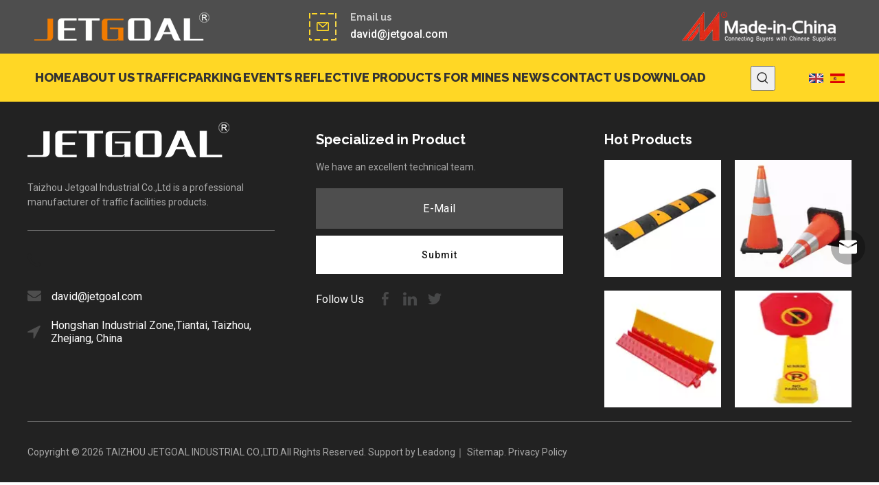

--- FILE ---
content_type: text/html;charset=utf-8
request_url: https://www.jetgoal.com/videos.html
body_size: 29638
content:
<!DOCTYPE html> <html lang="en" prefix="og: http://ogp.me/ns#" style="height: auto;"> <head> <link rel="preconnect" href="https://iororwxhjnmpli5p-static.micyjz.com"/> <link rel="preconnect" href="https://rnrorwxhjnmpli5p-static.micyjz.com"/> <link rel="preconnect" href="https://jqrorwxhjnmpli5p-static.micyjz.com"/><script>document.write=function(e){documentWrite(document.currentScript,e)};function documentWrite(documenturrentScript,e){var i=document.createElement("span");i.innerHTML=e;var o=i.querySelectorAll("script");if(o.length)o.forEach(function(t){if(t.src&&t.src!=""){var script=document.createElement("script");script.src=t.src;document.body.appendChild(script)}});document.body.appendChild(i)}
window.onloadHack=function(func){if(!!!func||typeof func!=="function")return;if(document.readyState==="complete")func();else if(window.addEventListener)window.addEventListener("load",func,false);else if(window.attachEvent)window.attachEvent("onload",func,false)};</script> <title>Video List - JETGOAL</title> <meta name="keywords" content="Video List, JETGOAL"/> <meta name="description" content="Video List, JETGOAL"/> <link data-type="dns-prefetch" data-domain="jqrorwxhjnmpli5p-static.micyjz.com" rel="dns-prefetch" href="//jqrorwxhjnmpli5p-static.micyjz.com"> <link data-type="dns-prefetch" data-domain="iororwxhjnmpli5p-static.micyjz.com" rel="dns-prefetch" href="//iororwxhjnmpli5p-static.micyjz.com"> <link data-type="dns-prefetch" data-domain="rnrorwxhjnmpli5p-static.micyjz.com" rel="dns-prefetch" href="//rnrorwxhjnmpli5p-static.micyjz.com"> <link rel="canonical" href="https://www.jetgoal.com/videos.html"/> <meta http-equiv="X-UA-Compatible" content="IE=edge"/> <meta name="renderer" content="webkit"/> <meta http-equiv="Content-Type" content="text/html; charset=utf-8"/> <meta name="viewport" content="width=device-width, initial-scale=1, user-scalable=no"/> <link rel="icon" href="//iororwxhjnmpli5p-static.micyjz.com/cloud/llBprKrrljSRojknnjopjo/bitbug_favicon.ico"> <link href="//iororwxhjnmpli5p-static.micyjz.com/cloud/lrBprKrrljSRojrorjiojn/s-logo.png" as="image" rel="preload" fetchpriority="high"/> <link rel="preload" type="text/css" as="style" href="//iororwxhjnmpli5p-static.micyjz.com/concat/vninKB7t24RaiSiqoirqqnlilnl/static/assets/widget/mobile_head/style03/style03.css,/static/assets/widget/mobile_head/css/headerStyles.css,/static/assets/widget/style/component/langBar/langBar.css,/static/assets/widget/style/component/follow/widget_setting_iconSize/iconSize24.css,/static/assets/style/bootstrap/cus.bootstrap.grid.system.css,/static/assets/style/fontAwesome/4.7.0/css/font-awesome.css,/static/assets/style/iconfont/iconfont.css,/static/assets/widget/script/plugins/gallery/colorbox/colorbox.css,/static/assets/style/bootstrap/cus.bootstrap.grid.system.split.css,/static/assets/widget/script/plugins/picture/animate.css,/static/assets/widget/style/component/pictureNew/widget_setting_description/picture.description.css,/static/assets/widget/style/component/pictureNew/public/public.css,/static/assets/widget/style/component/graphic/graphic.css,/static/assets/widget/style/component/prodSearchNew/prodSearchNew.css" onload="this.onload=null;this.rel='stylesheet'"/> <link rel="preload" type="text/css" as="style" href="//rnrorwxhjnmpli5p-static.micyjz.com/concat/tpijKBfah9RaiSiqoirqqnlilnl/static/assets/widget/style/component/prodsearch/prodsearch.css,/develop/bCAUpKfUJroj-hRAfUKNphdIt-GvUApKfKKUAU-jrBqrKrjlrkininijjr-jkBqrKjjorrkmrlnlli/follow.css,/develop/bCAUpKfUJroj-ctApUKifhnvZ-GvUApKfKKUAU-jiBqrKijprnjrioloji-jkBqrKjjorrkmrlnlli/style.css,/static/assets/widget/style/component/onlineService/public/public.css,/static/assets/widget/style/component/onlineService/widget_setting_showStyle/float.css,/static/assets/widget/style/component/onlineService/widget_setting_showStyle/style13.css" onload="this.onload=null;this.rel='stylesheet'"/> <link rel="stylesheet" type="text/css" href="//iororwxhjnmpli5p-static.micyjz.com/concat/vninKB7t24RaiSiqoirqqnlilnl/static/assets/widget/mobile_head/style03/style03.css,/static/assets/widget/mobile_head/css/headerStyles.css,/static/assets/widget/style/component/langBar/langBar.css,/static/assets/widget/style/component/follow/widget_setting_iconSize/iconSize24.css,/static/assets/style/bootstrap/cus.bootstrap.grid.system.css,/static/assets/style/fontAwesome/4.7.0/css/font-awesome.css,/static/assets/style/iconfont/iconfont.css,/static/assets/widget/script/plugins/gallery/colorbox/colorbox.css,/static/assets/style/bootstrap/cus.bootstrap.grid.system.split.css,/static/assets/widget/script/plugins/picture/animate.css,/static/assets/widget/style/component/pictureNew/widget_setting_description/picture.description.css,/static/assets/widget/style/component/pictureNew/public/public.css,/static/assets/widget/style/component/graphic/graphic.css,/static/assets/widget/style/component/prodSearchNew/prodSearchNew.css"/> <link rel="stylesheet" type="text/css" href="//rnrorwxhjnmpli5p-static.micyjz.com/concat/tpijKBfah9RaiSiqoirqqnlilnl/static/assets/widget/style/component/prodsearch/prodsearch.css,/develop/bCAUpKfUJroj-hRAfUKNphdIt-GvUApKfKKUAU-jrBqrKrjlrkininijjr-jkBqrKjjorrkmrlnlli/follow.css,/develop/bCAUpKfUJroj-ctApUKifhnvZ-GvUApKfKKUAU-jiBqrKijprnjrioloji-jkBqrKjjorrkmrlnlli/style.css,/static/assets/widget/style/component/onlineService/public/public.css,/static/assets/widget/style/component/onlineService/widget_setting_showStyle/float.css,/static/assets/widget/style/component/onlineService/widget_setting_showStyle/style13.css"/> <link rel="preload" type="text/css" as="style" href="//rnrorwxhjnmpli5p-static.micyjz.com/concat/2iinKB2508RsiSoqjonnnkjiqkl/static/assets/widget/script/plugins/smartmenu/css/navigation.css,/static/assets/widget/style/component/langBar/langBar.css,/develop/WVAKUpfKMToL-fCpAKUkRwfFj-GvUApKfKKUAU-jmBqrKkjormjniprpii-jnBqrKnjiiqjrjnliir/siwper.min.css,/develop/WVAKUpfKMToL-hkfUKpumHAEt-GvUApKfKKUAU-jpBqrKjjkrrimrqjojr-jnBqrKnjiiqjrjnliir/videoM3u8.css,/develop/WVAKUpfKMToL-gPAUfpFcwKDj-GvUApKfKKUAU-jpBorKnjiikiriokrim-jnBqrKnjiiqjrjnliir/public.css" onload="this.onload=null;this.rel='stylesheet'"/> <link rel="stylesheet" type="text/css" href="//rnrorwxhjnmpli5p-static.micyjz.com/concat/2iinKB2508RsiSoqjonnnkjiqkl/static/assets/widget/script/plugins/smartmenu/css/navigation.css,/static/assets/widget/style/component/langBar/langBar.css,/develop/WVAKUpfKMToL-fCpAKUkRwfFj-GvUApKfKKUAU-jmBqrKkjormjniprpii-jnBqrKnjiiqjrjnliir/siwper.min.css,/develop/WVAKUpfKMToL-hkfUKpumHAEt-GvUApKfKKUAU-jpBqrKjjkrrimrqjojr-jnBqrKnjiiqjrjnliir/videoM3u8.css,/develop/WVAKUpfKMToL-gPAUfpFcwKDj-GvUApKfKKUAU-jpBorKnjiikiriokrim-jnBqrKnjiiqjrjnliir/public.css"/> <style>@media(min-width:990px){[data-type="rows"][data-level="rows"]{display:flex}}</style> <style id="speed3DefaultStyle">@supports not(aspect-ratio:1/1){.prodlist-wrap li .prodlist-cell{position:relative;padding-top:100%;width:100%}.prodlist-lists-style-13 .prod_img_a_t13,.prodlist-lists-style-12 .prod_img_a_t12,.prodlist-lists-style-nophoto-11 .prod_img_a_t12{position:unset !important;min-height:unset !important}.prodlist-wrap li .prodlist-picbox img{position:absolute;width:100%;left:0;top:0}}.piclist360 .prodlist-pic4-3 li .prodlist-display{max-width:100%}@media(max-width:600px){.prodlist-fix-num li{width:50% !important}}</style> <template id="appdStylePlace"></template> <link href="//iororwxhjnmpli5p-static.micyjz.com/theme/qojmKBrrjrRljSrrjrRlnSpjimRliSkoRljSjrijkriinikiji/style/style.css" type="text/css" rel="preload" as="style" onload="this.onload=null;this.rel='stylesheet'" data-theme="true"/> <link href="//iororwxhjnmpli5p-static.micyjz.com/theme/qojmKBrrjrRljSrrjrRlnSpjimRliSkoRljSjrijkriinikiji/style/style.css" rel="stylesheet" type="text/css"/> <style guid='u_203c1a3884fd46e88dc86f6dcef2050c' emptyRender='true' placeholder='true' type='text/css'></style> <link href="//jqrorwxhjnmpli5p-static.micyjz.com/site-res/rjkjKBrrjrRlnSpjimRljSqlinilRliSllrllkRljSjrrljkrmkpjjRkiSiqoijqlkrkrrSRjl.css?1711670571454" rel="preload" as="style" onload="this.onload=null;this.rel='stylesheet'" data-extStyle="true" type="text/css" data-extAttr="20240329083223"/> <link href="//jqrorwxhjnmpli5p-static.micyjz.com/site-res/rjkjKBrrjrRlnSpjimRljSqlinilRliSllrllkRljSjrrljkrmkpjjRkiSiqoijqlkrkrrSRjl.css?1711670571454" data-extAttr="20240329083223" rel="stylesheet" type="text/css"/> <template data-js-type='style_respond' data-type='inlineStyle'></template><template data-js-type='style_head' data-type='inlineStyle'><style guid='6bfc9bf6-a771-4c86-8d19-de1a0f096825' pm_pageStaticHack='' jumpName='head' pm_styles='head' type='text/css'>.sitewidget-langBar-20221024172009 .sitewidget-bd .front-icon-box.icon-style i{font-size:16px;color:#333 !important}.sitewidget-langBar-20221024172009 .sitewidget-bd .style21 #uZAMpISerNkO-lang-drop-arrow{color:#333 !important}.sitewidget-langBar-20221024172009 .sitewidget-bd .style21 .lang-menu .lang-item a{color:#333 !important}.sitewidget-langBar-20221024172009 .sitewidget-bd .icon-style-i{font-size:16px;color:#333 !important}.sitewidget-langBar-20221024172009 .sitewidget-bd .lang-bar.style18.lang-style .lang-dropdown .block-iconbaseline-down{color:#333 !important}.sitewidget-langBar-20221024172009 .sitewidget-bd .lang-bar.style18.lang-style .lang-dropdown .lang-selected{color:#333 !important}.sitewidget-langBar-20221024172009 .sitewidget-bd .lang-bar.style18.lang-style .lang-dropdown .lang-menu a{color:#333 !important}.sitewidget-langBar-20221024172009 .sitewidget-bd .lang-bar.style18.lang-style .lang-dropdown .lang-menu{border-color:#333 !important}.sitewidget-langBar-20221024172009 .sitewidget-bd .lang-bar.style21.lang-style .lang-dropdown .lang-menu .menu-close-btn i{background:#333 !important}.sitewidget-langBar-20221024172009 .sitewidget-bd .front-icon-box i{font-size:20px;color:#333 !important}.sitewidget-langBar-20221024172009 .sitewidget-bd .front-icon-box.icon-style i{font-size:20px;color:#333 !important}.sitewidget-langBar-20221024172009 .sitewidget-bd .front-icon-box i:hover{color:#333 !important}.sitewidget-langBar-20221024172009 .lang-bar .lang-dropdown-front-icon{background:unset !important}.sitewidget-323afefd-96dd-46bc-8003-8fb98c9357aa-20200909153530 .sitewidget-bd ul.paging{justify-content:center}</style></template><template data-js-type='style_respond' data-type='inlineStyle'></template><template data-js-type='style_head' data-type='inlineStyle'></template><script data-ignoreMinify="true">
	function loadInlineStyle(){
		var allInlineStyle = document.querySelectorAll("template[data-type='inlineStyle']");
		var length = document.querySelectorAll("template[data-type='inlineStyle']").length;
		for(var i = 0;i < length;i++){
			var style = allInlineStyle[i].innerHTML;
			allInlineStyle[i].outerHTML = style;
		}
	}
loadInlineStyle();
</script> <link rel='preload' as='style' onload='this.onload=null;this.rel="stylesheet"' href='https://fonts.googleapis.com/css?family=Raleway:700,800|Roboto:400,500&display=swap' data-type='1' type='text/css' media='all'/> <script type="text/javascript" data-src="//rnrorwxhjnmpli5p-static.micyjz.com/static/t-7kBmBKiKiqoirqqnlilni/assets/script/jquery-1.11.0.concat.js"></script> <script type="text/javascript" data-src="//ld-analytics.micyjz.com/lqinKBpjimRlrSSRRQRijSnorpnr/ltm-web.js?v=1711672343000"></script><script type="text/x-delay-ids" data-type="delayIds" data-device="pc" data-xtype="0" data-delayIds='["vNUrKyIegctE","pCfhUnyoMYrO","vgfMWzoIPLuZ","rWACpnyzVdKj","uGAhKSIzCDNE","uZAMpISerNkO","viAhfdnWSPGO","ePKMUefAhNtZ","BNKrpTuzJGZO"]'></script> <script guid='a86beed0-b97e-4b96-b737-73d1aceaeeac' pm_pageStaticHack='true' jumpName='head' pm_scripts='head' type='text/javascript'>try{(function(window,undefined){var phoenixSite=window.phoenixSite||(window.phoenixSite={});phoenixSite.lanEdition="EN_US";var page=phoenixSite.page||(phoenixSite.page={});page.cdnUrl="//jqrorwxhjnmpli5p-static.micyjz.com";page.siteUrl="https://www.jetgoal.com";page.lanEdition=phoenixSite.lanEdition;page._menu_prefix="";page._menu_trans_flag="";page._captcha_domain_prefix="captcha.c";page._pId="fCKAhjmuBOqZ";phoenixSite._sViewMode="true";phoenixSite._templateSupport="false";phoenixSite._singlePublish=
"false"})(this)}catch(e){try{console&&console.log&&console.log(e)}catch(e){}};</script> <script id='u_68d427c0cb96447c92869d4e384821b7' guid='u_68d427c0cb96447c92869d4e384821b7' pm_script='init_top' type='text/javascript'>try{(function(window,undefined){var datalazyloadDefaultOptions=window.datalazyloadDefaultOptions||(window.datalazyloadDefaultOptions={});datalazyloadDefaultOptions["version"]="3.0.0";datalazyloadDefaultOptions["isMobileViewer"]="false";datalazyloadDefaultOptions["hasCLSOptimizeAuth"]="false";datalazyloadDefaultOptions["_version"]="3.0.0";datalazyloadDefaultOptions["isPcOptViewer"]="false"})(this);(function(window,undefined){window.__ph_optSet__='{"loadImgType":"0","isOpenFlagUA":true,"docReqType":"0","docDecrease":"1","docCallback":"1","v30NewMode":"1"}'})(this)}catch(e){try{console&&
console.log&&console.log(e)}catch(e){}};</script> <template data-js-type='access' data-type='base_template'><script id='u_f61dbcd1cc4b4ac18c2db763fc64f52f' guid='u_f61dbcd1cc4b4ac18c2db763fc64f52f' type='text/javascript'>try{var __access__=__access__||{};__access__["isCheckLanguage"]="false";__access__["token"]="zkinKBpjimdl3w8eewni";__access__["name"]="FCPL";__access__["argSuffix"]="";__access__["random"]=(new Date).getTime()+(1+Math.random()*65536|0).toString(16).substring(1)}catch(e){try{console&&console.log&&console.log(e)}catch(e){}};</script> <script async defer type="text/javascript" src="//iororwxhjnmpli5p-static.micyjz.com/static/t-mpBpBKzKgxrslg7m/assets/script/phoenix/phoenix_access_new.js"></script> </template> <script id='u_d1bbdff721dc4555b17ce4da10942c68' guid='u_d1bbdff721dc4555b17ce4da10942c68' type='text/javascript'>try{var thisUrl=location.host;var referUrl=document.referrer;if(referUrl.indexOf(thisUrl)==-1)localStorage.setItem("landedPage",document.URL)}catch(e){try{console&&console.log&&console.log(e)}catch(e){}};</script> </head> <body class=" frontend-body-canvas "> <div id='backstage-headArea' headFlag='1' class='hideForMobile'><div class="outerContainer" data-mobileBg="true" id="outerContainer_1666602662654" data-type="outerContainer" data-level="rows"><div class="container" data-type="container" data-level="rows" cnttype="backstage-container-mark" data-module-radio="2" data-module-width="1440" data-module-set="true"><style id="outerContainer_1666602662654_moduleStyle">@media(min-width:1200px){#outerContainer_1666602662654 div[data-type="container"]{max-width:1440px;padding-left:40px;padding-right:40px;box-sizing:border-box}}</style><div class="row" data-type="rows" data-level="rows" data-attr-xs="null" data-attr-sm="null"><div class="col-md-4" id="column_1666602609389" data-type="columns" data-level="columns"><div id="location_1666602609392" data-type="locations" data-level="rows"><div class="backstage-stwidgets-settingwrap" scope="0" settingId="vNUrKyIegctE" id="component_vNUrKyIegctE" relationCommonId="fCKAhjmuBOqZ" classAttr="sitewidget-logo-20221024171046"> <div class="sitewidget-pictureNew sitewidget-logo sitewidget-logo-20221024171046"> <div class="sitewidget-bd"> <div class="picture-resize-wrap " style="position: relative; width: 100%; text-align: left; "> <span class="picture-wrap pic-style-default 666 " data-ee="" id="picture-wrap-vNUrKyIegctE" style="display: inline-block; position: relative;max-width: 100%;"> <a class="imgBox mobile-imgBox" style="display: inline-block; position: relative;max-width: 100%;" href="/index.html"> <img class="lazy img-default-bgc" phoenix-lazyload="//iororwxhjnmpli5p-static.micyjz.com/cloud/ljBprKrrljSRojqqqolojq/logo02.png" src="//iororwxhjnmpli5p-static.micyjz.com/cloud/ljBprKrrljSRojqqqolojq/logo02.png" alt="logo02" title="" phoenixLazyload='true'/> </a> </span> </div> </div> </div> </div> <script type="text/x-delay-script" data-id="vNUrKyIegctE" data-jsLazyloadType="1" data-alias="logo" data-jsLazyload='true' data-type="component" data-jsDepand='["//rnrorwxhjnmpli5p-static.micyjz.com/static/t-7kBmBKiKiqoirqqnlilni/assets/widget/script/plugins/jquery.lazyload.js","//jqrorwxhjnmpli5p-static.micyjz.com/static/t-7kBmBKiKiqoirqqnlilni/assets/widget/script/compsettings/comp.logo.settings.js"]' data-jsThreshold='5' data-cssDepand='' data-cssThreshold='5'>(function(window,$,undefined){try{(function(window,$,undefined){var respSetting={},temp;temp={};temp["alt"]="s-logo";temp["title"]="";temp["picAlignStyle"]="0";temp["picLink"]="";temp["src"]="//iororwxhjnmpli5p-static.micyjz.com/cloud/lrBprKrrljSRojrorjiojn/s-logo.png";temp["picHeight"]="";temp["picWidth"]="";temp["picDescJson"]="";respSetting["0"]=temp;$(function(){$("#picture-wrap-vNUrKyIegctE").on("webkitAnimationEnd webkitTransitionEnd mozAnimationEnd MSAnimationEnd oanimationend animationend",
function(){var rmClass="animated bounce zoomIn pulse rotateIn swing fadeIn bounceInDown bounceInLeft bounceInRight bounceInUp fadeInDownBig fadeInLeftBig fadeInRightBig fadeInUpBig zoomInDown zoomInLeft zoomInRight zoomInUp";$(this).removeClass(rmClass)});var version=$.trim("20200313131553");if(!!!version)version=undefined;if(phoenixSite.phoenixCompSettings&&typeof phoenixSite.phoenixCompSettings.logo!=="undefined"&&phoenixSite.phoenixCompSettings.logo.version==version&&typeof phoenixSite.phoenixCompSettings.logo.logoLoadEffect==
"function"){phoenixSite.phoenixCompSettings.logo.logoLoadEffect("vNUrKyIegctE",".sitewidget-logo-20221024171046","","",respSetting);if(!!phoenixSite.phoenixCompSettings.logo.version&&phoenixSite.phoenixCompSettings.logo.version!="1.0.0")loadAnimationCss();return}var resourceUrl="//iororwxhjnmpli5p-static.micyjz.com/static/assets/widget/script/compsettings/comp.logo.settings.js?_\x3d1711670571454";if(phoenixSite&&phoenixSite.page){var cdnUrl=phoenixSite.page.cdnUrl;resourceUrl=cdnUrl+"/static/assets/widget/script/compsettings/comp.logo.settings.js?_\x3d1711670571454"}var callback=
function(){phoenixSite.phoenixCompSettings.logo.logoLoadEffect("vNUrKyIegctE",".sitewidget-logo-20221024171046","","",respSetting);if(!!phoenixSite.phoenixCompSettings.logo.version&&phoenixSite.phoenixCompSettings.logo.version!="1.0.0")loadAnimationCss()};if(phoenixSite.cachedScript)phoenixSite.cachedScript(resourceUrl,callback());else $.getScript(resourceUrl,callback())});function loadAnimationCss(){var link=document.createElement("link");link.rel="stylesheet";link.type="text/css";link.href="//rnrorwxhjnmpli5p-static.micyjz.com/static/assets/widget/script/plugins/picture/animate.css?1711670571454";
var head=document.getElementsByTagName("head")[0];head.appendChild(link)}try{loadTemplateImg("sitewidget-logo-20221024171046")}catch(e){try{console&&(console.log&&console.log(e))}catch(e){}}})(window,jQuery)}catch(e){try{console&&console.log&&console.log(e)}catch(e){}}})(window,$);</script> </div></div><div class="col-md-4" id="column_1677561275496" data-type="columns" data-level="columns"><div id="location_1677561275497" data-type="locations" data-level="rows"><div class="backstage-stwidgets-settingwrap " scope="0" settingId="pCfhUnyoMYrO" id="component_pCfhUnyoMYrO" relationCommonId="fCKAhjmuBOqZ" classAttr="sitewidget-graphicNew-20221024171923"> <div class="sitewidget-graphic sitewidget-graphicNew-20221024171923 sitewidget-olul-liststyle "> <div class="sitewidget-content"> <div class="sitewidget-hd"> <h2 style="word-break: break-word">Email us</h2> </div> <div class="sitewidget-bd fix hasOverflowX "> <a href="mailto:david@jetgoal.com" rel="nofollow">david@jetgoal.com</a> </div> </div> </div> <script type="text/x-delay-script" data-id="pCfhUnyoMYrO" data-jsLazyloadType="1" data-alias="graphicNew" data-jsLazyload='true' data-type="component" data-jsDepand='["//jqrorwxhjnmpli5p-static.micyjz.com/static/t-7kBmBKiKiqoirqqnlilni/assets/widget/script/plugins/proddetail/js/prodDetail_table.js","//iororwxhjnmpli5p-static.micyjz.com/static/t-7kBmBKiKiqoirqqnlilni/assets/widget/script/compsettings/comp.graphicNew.settings.js"]' data-jsThreshold='5' data-cssDepand='' data-cssThreshold='5'>(function(window,$,undefined){try{$(function(){tableScroll(".sitewidget-graphicNew-20221024171923.sitewidget-graphic")})}catch(e){try{console&&console.log&&console.log(e)}catch(e){}}})(window,$);</script> </div> </div></div><div class="col-md-4" id="column_1675835191338" data-type="columns" data-level="columns"><div id="location_1675835191339" data-type="locations" data-level="rows"><div class="backstage-stwidgets-settingwrap" scope="0" settingId="vgfMWzoIPLuZ" id="component_vgfMWzoIPLuZ" relationCommonId="fCKAhjmuBOqZ" classAttr="sitewidget-logo-20230208112316"> <div class="sitewidget-pictureNew sitewidget-logo sitewidget-logo-20230208112316"> <div class="sitewidget-bd"> <div class="picture-resize-wrap " style="position: relative; width: 100%; text-align: right; "> <span class="picture-wrap pic-style-default 666 " data-ee="" id="picture-wrap-vgfMWzoIPLuZ" style="display: inline-block; position: relative;max-width: 100%;"> <a class="imgBox mobile-imgBox" style="display: inline-block; position: relative;max-width: 100%;"> <img class="img-default-bgc" data-src="//iororwxhjnmpli5p-static.micyjz.com/cloud/lpBprKrrljSRpjqimimljo/LOGO.png" src="//iororwxhjnmpli5p-static.micyjz.com/cloud/lpBprKrrljSRpjqimimljo/LOGO.png" alt="LOGO" title="" phoenixLazyload='true'/> </a> </span> </div> </div> </div> </div> <script type="text/x-delay-script" data-id="vgfMWzoIPLuZ" data-jsLazyloadType="1" data-alias="logo" data-jsLazyload='true' data-type="component" data-jsDepand='["//rnrorwxhjnmpli5p-static.micyjz.com/static/t-7kBmBKiKiqoirqqnlilni/assets/widget/script/plugins/jquery.lazyload.js","//jqrorwxhjnmpli5p-static.micyjz.com/static/t-7kBmBKiKiqoirqqnlilni/assets/widget/script/compsettings/comp.logo.settings.js"]' data-jsThreshold='5' data-cssDepand='' data-cssThreshold='5'>(function(window,$,undefined){try{(function(window,$,undefined){var respSetting={},temp;$(function(){$("#picture-wrap-vgfMWzoIPLuZ").on("webkitAnimationEnd webkitTransitionEnd mozAnimationEnd MSAnimationEnd oanimationend animationend",function(){var rmClass="animated bounce zoomIn pulse rotateIn swing fadeIn bounceInDown bounceInLeft bounceInRight bounceInUp fadeInDownBig fadeInLeftBig fadeInRightBig fadeInUpBig zoomInDown zoomInLeft zoomInRight zoomInUp";$(this).removeClass(rmClass)});var version=
$.trim("20200313131553");if(!!!version)version=undefined;if(phoenixSite.phoenixCompSettings&&typeof phoenixSite.phoenixCompSettings.logo!=="undefined"&&phoenixSite.phoenixCompSettings.logo.version==version&&typeof phoenixSite.phoenixCompSettings.logo.logoLoadEffect=="function"){phoenixSite.phoenixCompSettings.logo.logoLoadEffect("vgfMWzoIPLuZ",".sitewidget-logo-20230208112316","","",respSetting);if(!!phoenixSite.phoenixCompSettings.logo.version&&phoenixSite.phoenixCompSettings.logo.version!="1.0.0")loadAnimationCss();
return}var resourceUrl="//iororwxhjnmpli5p-static.micyjz.com/static/assets/widget/script/compsettings/comp.logo.settings.js?_\x3d1711670571454";if(phoenixSite&&phoenixSite.page){var cdnUrl=phoenixSite.page.cdnUrl;resourceUrl=cdnUrl+"/static/assets/widget/script/compsettings/comp.logo.settings.js?_\x3d1711670571454"}var callback=function(){phoenixSite.phoenixCompSettings.logo.logoLoadEffect("vgfMWzoIPLuZ",".sitewidget-logo-20230208112316","","",respSetting);if(!!phoenixSite.phoenixCompSettings.logo.version&&
phoenixSite.phoenixCompSettings.logo.version!="1.0.0")loadAnimationCss()};if(phoenixSite.cachedScript)phoenixSite.cachedScript(resourceUrl,callback());else $.getScript(resourceUrl,callback())});function loadAnimationCss(){var link=document.createElement("link");link.rel="stylesheet";link.type="text/css";link.href="//rnrorwxhjnmpli5p-static.micyjz.com/static/assets/widget/script/plugins/picture/animate.css?1711670571454";var head=document.getElementsByTagName("head")[0];head.appendChild(link)}try{loadTemplateImg("sitewidget-logo-20230208112316")}catch(e){try{console&&
(console.log&&console.log(e))}catch(e){}}})(window,jQuery)}catch(e){try{console&&console.log&&console.log(e)}catch(e){}}})(window,$);</script> </div></div></div></div></div><div class="outerContainer" data-mobileBg="true" id="outerContainer_1666602701715" data-type="outerContainer" data-level="rows" autohold><div class="container" data-type="container" data-level="rows" cnttype="backstage-container-mark" data-module-radio="2" data-module-width="1440" data-module-set="true"><style id="outerContainer_1666602701715_moduleStyle">@media(min-width:1200px){#outerContainer_1666602701715 div[data-type="container"]{max-width:1440px;padding-left:40px;padding-right:40px;box-sizing:border-box}}</style><div class="row" data-type="rows" data-level="rows" data-attr-xs="null" data-attr-sm="null"><div class="col-md-10" id="column_1666602663220" data-type="columns" data-level="columns"><div id="location_1666602663223" data-type="locations" data-level="rows"><div class="backstage-stwidgets-settingwrap" scope="0" settingId="rWACpnyzVdKj" id="component_rWACpnyzVdKj" relationCommonId="fCKAhjmuBOqZ" classAttr="sitewidget-navigation_style-20221024171125"> <div class="sitewidget-navigation_style sitewidget-navnew fix sitewidget-navigation_style-20221024171125 navnew-way-slide navnew-slideRight"> <a href="javascript:;" class="navnew-thumb-switch navnew-thumb-way-slide navnew-thumb-slideRight" style="background-color:transparent"> <span class="nav-thumb-ham first" style="background-color:#333333"></span> <span class="nav-thumb-ham second" style="background-color:#333333"></span> <span class="nav-thumb-ham third" style="background-color:#333333"></span> </a> <style>@media(min-width:1220px){.sitewidget-navnew.sitewidget-navigation_style-20221024171125 .smsmart{max-width:unset}}@media(max-width:1219px) and (min-width:990px){.sitewidget-navnew.sitewidget-navigation_style-20221024171125 .smsmart{max-width:unset}}@media(min-width:1200px) and (max-width:1365px){.sitewidget-navnew.sitewidget-navigation_style-20221024171125 .smsmart{max-width:unset}}</style> <style>@media(min-width:990px){.navnew-substyle4 .nav-sub-list .nav-sub-item .nav-sub-item-hd span{font-size:inherit;font-weight:inherit;line-height:inherit;cursor:pointer}.navnew-substyle4 .nav-sub-list .nav-sub-item .nav-sub-item-hd span:hover,.navnew-substyle4 .nav-sub-list .nav-sub-item .nav-sub-item-bd .nav-sub-item-bd-item .nav-sub-item-bd-info:hover{color:inherit}.navnew-substyle4 .nav-sub-list .nav-sub-item .nav-sub-item-bd .nav-sub-item-bd-item .nav-sub-item-bd-info{font-size:inherit;color:inherit;font-weight:inherit;text-align:inherit}}</style> <ul class="navnew smsmart navnew-way-slide navnew-slideRight navnew-wide-substyle-new0 "> <li id="parent_0" class="navnew-item navLv1 " data-visible="1"> <a id="nav_25042674" target="_self" rel="" class="navnew-link" data-currentIndex="" href="/"><i class="icon "></i><span class="text-width">Home</span> </a> <span class="navnew-separator"></span> </li> <li id="parent_1" class="navnew-item navLv1 " data-visible="1"> <a id="nav_25042684" target="_self" rel="" class="navnew-link" data-currentIndex="" href="/aboutus.html"><i class="icon "></i><span class="text-width">About Us</span> </a> <span class="navnew-separator"></span> </li> <li id="parent_2" class="navnew-item navLv1 " data-visible="1"> <a id="nav_25047824" target="_self" rel="" class="navnew-link" data-currentIndex="" href="/TRAFFIC.html"><i class="icon "></i><span class="text-width">TRAFFIC</span> </a> <span class="navnew-separator"></span> <ul class="navnew-sub1"> <li class="navnew-sub1-item navLv2" data-visible="1"> <a id="nav_26165084" class="navnew-sub1-link" target="_self" rel="" data-currentIndex='' href="/SPEED-HUMP-pl3817148.html"> <i class="icon undefined"></i>SPEED HUMP</a> </li> <li class="navnew-sub1-item navLv2" data-visible="1"> <a id="nav_26165094" class="navnew-sub1-link" target="_self" rel="" data-currentIndex='' href="/TRAFFIC-CONE-pl3917148.html"> <i class="icon undefined"></i> TRAFFIC CONE</a> </li> <li class="navnew-sub1-item navLv2" data-visible="1"> <a id="nav_26165264" class="navnew-sub1-link" target="_self" rel="" data-currentIndex='' href="/CONE-BAR-pl3830518.html"> <i class="icon undefined"></i>CONE BAR</a> </li> <li class="navnew-sub1-item navLv2" data-visible="1"> <a id="nav_26165274" class="navnew-sub1-link" target="_self" rel="" data-currentIndex='' href="/WARNING-POST-pl3607148.html"> <i class="icon undefined"></i>WARNING POST</a> </li> <li class="navnew-sub1-item navLv2" data-visible="1"> <a id="nav_26165284" class="navnew-sub1-link" target="_self" rel="" data-currentIndex='' href="/ROLL-UP-TRAFFIC-SIGN-pl3720518.html"> <i class="icon undefined"></i>ROLL UP TRAFFIC SIGN</a> </li> <li class="navnew-sub1-item navLv2" data-visible="1"> <a id="nav_26165294" class="navnew-sub1-link" target="_self" rel="" data-currentIndex='' href="/REFLECTIVE-TAPE-FOR-VEHICLES-pl3620518.html"> <i class="icon undefined"></i>REFLECTIVE TAPE FOR VEHICLES</a> </li> <li class="navnew-sub1-item navLv2" data-visible="1"> <a id="nav_26165304" class="navnew-sub1-link" target="_self" rel="" data-currentIndex='' href="/REFLECTIVE-PRODUCTS-FOR-MINES-SAFETY-pl3930518.html"> <i class="icon undefined"></i>REFLECTIVE PRODUCTS FOR MINES SAFETY</a> </li> </ul> </li> <li id="parent_3" class="navnew-item navLv1 " data-visible="1"> <a id="nav_25047834" target="_self" rel="" class="navnew-link" data-currentIndex="" href="/Parking.html"><i class="icon "></i><span class="text-width">Parking</span> </a> <span class="navnew-separator"></span> <ul class="navnew-sub1"> <li class="navnew-sub1-item navLv2" data-visible="1"> <a id="nav_26165314" class="navnew-sub1-link" target="_self" rel="" data-currentIndex='' href="/WHEEL-STOPPER-pl3007148.html"> <i class="icon undefined"></i>WHEEL STOPPER</a> </li> <li class="navnew-sub1-item navLv2" data-visible="1"> <a id="nav_25927954" class="navnew-sub1-link" target="_self" rel="" data-currentIndex='' href="/CONVEX-MIRROR-pl3621388.html"> <i class="icon undefined"></i>CONVEX MIRROR</a> </li> </ul> </li> <li id="parent_4" class="navnew-item navLv1 " data-visible="1"> <a id="nav_25047844" target="_self" rel="" class="navnew-link" data-currentIndex="" href="/Events.html"><i class="icon "></i><span class="text-width">EVENTS</span> </a> <span class="navnew-separator"></span> <ul class="navnew-sub1"> <li class="navnew-sub1-item navLv2" data-visible="1"> <a id="nav_25087474" class="navnew-sub1-link" target="_self" rel="" data-currentIndex='' href="/CABLE-PROTECTOR-pl3597148.html"> <i class="icon undefined"></i>CABLE PROTECTOR</a> </li> <li class="navnew-sub1-item navLv2" data-visible="1"> <a id="nav_26165324" class="navnew-sub1-link" target="_self" rel="" data-currentIndex='' href="/CAUTION-CONE-pl3497148.html"> <i class="icon undefined"></i>CAUTION CONE</a> </li> <li class="navnew-sub1-item navLv2" data-visible="1"> <a id="nav_26165334" class="navnew-sub1-link" target="_self" rel="" data-currentIndex='' href="/CAUTION-WET-FLOOR-SIGN-pl3397148.html"> <i class="icon undefined"></i>CAUTION WET FLOOR SIGN</a> </li> </ul> </li> <li id="parent_5" class="navnew-item navLv1 " data-visible="1"> <a id="nav_26181054" target="_self" rel="" class="navnew-link" data-currentIndex="" href="/REFLECTIVE-PRODUCTS-FOR-MINESE.html"><i class="icon "></i><span class="text-width">REFLECTIVE PRODUCTS FOR MINES</span> </a> <span class="navnew-separator"></span> <ul class="navnew-sub1"> <li class="navnew-sub1-item navLv2" data-visible="1"> <a id="nav_26181064" class="navnew-sub1-link" target="_self" rel="" data-currentIndex='' href="/HIGH-VISIBILITY-REFLECTIVE-STREAMERS-FOR-MINES-SAFETY-pl42086787.html"> <i class="icon undefined"></i>HIGH VISIBILITY REFLECTIVE STREAMERS FOR MINES SAFETY</a> </li> <li class="navnew-sub1-item navLv2" data-visible="1"> <a id="nav_26181074" class="navnew-sub1-link" target="_self" rel="" data-currentIndex='' href="/HIGH-VISIBILITY-REFLECTIVE-TAGS-FOR-MINES-SAFETY-pl40086787.html"> <i class="icon undefined"></i>HIGH VISIBILITY REFLECTIVE TAGS FOR MINES SAFETY</a> </li> <li class="navnew-sub1-item navLv2" data-visible="1"> <a id="nav_26181084" class="navnew-sub1-link" target="_self" rel="" data-currentIndex='' href="/HIGH-VISIBILITY-REFLECTIVE-TUBES-FOR-MINES-SAFETY-pl48986787.html"> <i class="icon undefined"></i>HIGH VISIBILITY REFLECTIVE TUBES FOR MINES SAFETY</a> </li> <li class="navnew-sub1-item navLv2" data-visible="1"> <a id="nav_26181164" class="navnew-sub1-link" target="_self" rel="" data-currentIndex='' href="/REFLECTIVE-LINE-FOR-MINES-SAFETY-pl46986787.html"> <i class="icon undefined"></i>REFLECTIVE LINE FOR MINES SAFETY</a> </li> </ul> </li> <li id="parent_6" class="navnew-item navLv1 " data-visible="1"> <a id="nav_25042654" target="_self" rel="" class="navnew-link" data-currentIndex="" href="/news.html"><i class="icon "></i><span class="text-width">News</span> </a> <span class="navnew-separator"></span> </li> <li id="parent_7" class="navnew-item navLv1 " data-visible="1"> <a id="nav_25042664" target="_self" rel="" class="navnew-link" data-currentIndex="" href="/contactus.html"><i class="icon "></i><span class="text-width">Contact Us</span> </a> <span class="navnew-separator"></span> </li> <li id="parent_8" class="navnew-item navLv1 " data-visible="1"> <a id="nav_29290292" target="_self" rel="" class="navnew-link" data-currentIndex="" href="/download.html"><i class="icon "></i><span class="text-width">Download</span> </a> <span class="navnew-separator"></span> </li> </ul> </div> </div> <script type="text/x-delay-script" data-id="rWACpnyzVdKj" data-jsLazyloadType="1" data-alias="navigation_style" data-jsLazyload='true' data-type="component" data-jsDepand='["//jqrorwxhjnmpli5p-static.micyjz.com/static/t-poBpBKoKiymxlx7r/assets/widget/script/plugins/smartmenu/js/jquery.smartmenusUpdate.js","//iororwxhjnmpli5p-static.micyjz.com/static/t-niBoBKnKrqmlmp7q/assets/widget/script/compsettings/comp.navigation_style.settings.js"]' data-jsThreshold='5' data-cssDepand='' data-cssThreshold='5'>(function(window,$,undefined){try{$(function(){if(phoenixSite.phoenixCompSettings&&typeof phoenixSite.phoenixCompSettings.navigation_style!=="undefined"&&typeof phoenixSite.phoenixCompSettings.navigation_style.navigationStyle=="function"){phoenixSite.phoenixCompSettings.navigation_style.navigationStyle(".sitewidget-navigation_style-20221024171125","","navnew-wide-substyle-new0","0","0","100px","0","0");return}$.getScript("//rnrorwxhjnmpli5p-static.micyjz.com/static/assets/widget/script/compsettings/comp.navigation_style.settings.js?_\x3d1766255351237",
function(){phoenixSite.phoenixCompSettings.navigation_style.navigationStyle(".sitewidget-navigation_style-20221024171125","","navnew-wide-substyle-new0","0","0","100px","0","0")})})}catch(e){try{console&&console.log&&console.log(e)}catch(e){}}})(window,$);</script> </div></div><div class="col-md-1" id="column_1666603220027" data-type="columns" data-level="columns"><div id="location_1666603220028" data-type="locations" data-level="rows"><div class="backstage-stwidgets-settingwrap " scope="0" settingId="uGAhKSIzCDNE" id="component_uGAhKSIzCDNE" relationCommonId="fCKAhjmuBOqZ" classAttr="sitewidget-prodSearchNew-20221024171953"> <div class="sitewidget-searchNew sitewidget-prodSearchNew sitewidget-prodSearchNew-20221024171953 prodWrap"> <style type="text/css">.prodDiv.margin20{margin-top:20px}.sitewidget-prodSearchNew-20221024171953 .showUnder-search-box.search-box-wrap{text-align:right}@media(min-width:501px){.sitewidget-prodSearchNew-20221024171953 .slideLeft-search-box-prodDiv{left:auto;right:96px}}.sitewidget-prodSearchNew-20221024171953 .showUnder-search-box .search-icon-btn{width:36px;height:36px;margin:0 1px}.sitewidget-prodSearchNew-20221024171953 .showUnder-search-box .search-icon-btn .icon-svg{width:20px;height:20px;fill:#222}.sitewidget-prodSearchNew-20221024171953 .showUnder-search-box .search-box{width:236px;top:36px;right:0}.sitewidget-prodSearchNew-20221024171953 .showUnder-search-box .search-box form{border:1px solid #ddd;border-radius:0;background-color:#222}.sitewidget-prodSearchNew-20221024171953 .showUnder-search-box .search-box .search-fix-wrap{margin-right:36px}.sitewidget-prodSearchNew-20221024171953 .showUnder-search-box .search-box .search-fix-wrap .inner-container{position:relative;height:unset;overflow:unset}.sitewidget-prodSearchNew-20221024171953 .showUnder-search-box .search-box .search-fix-wrap{display:flex}.sitewidget-prodSearchNew-20221024171953 .showUnder-search-box .search-box .search-fix-wrap input[type="text"]{height:36px;line-height:36px;font-size:14px;color:#fff}.sitewidget-prodSearchNew-20221024171953 .showUnder-search-box .search-box .search-fix-wrap input[type="text"]::-webkit-input-placeholder{color:}.sitewidget-prodSearchNew-20221024171953 .showUnder-search-box .search-box .search-fix-wrap input[type="text"]::-moz-placeholder{color:}.sitewidget-prodSearchNew-20221024171953 .showUnder-search-box .search-box .search-fix-wrap input[type="text"]::-ms-input-placeholder{color:}.sitewidget-prodSearchNew-20221024171953 .showUnder-search-box .search-box .search-fix-wrap button{width:36px;height:36px}.sitewidget-prodSearchNew-20221024171953 .showUnder-search-box .search-box .search-fix-wrap button .icon-svg{width:20px;height:20px;fill:#999}.sitewidget-prodSearchNew-20221024171953.prodWrap .prodDiv .prodUl li{font-size:14px}.sitewidget-prodSearchNew-20221024171953.prodWrap .prodDiv .prodUl li{color:#333 !important}.sitewidget-prodSearchNew-20221024171953.prodWrap .prodDiv .prodUl li:hover{color:#ffc000 !important}.sitewidget-prodSearchNew-20221024171953.prodWrap .prodDiv .prodUl li{text-align:left}@media(min-width:900px){.sitewidget-prodSearchNew-20221024171953 .positionLeft .search-keywords{line-height:36px}.sitewidget-prodSearchNew-20221024171953 .positionRight .search-keywords{line-height:36px}}.sitewidget-prodSearchNew-20221024171953 .positionDrop .search-keywords{border:1px solid #999;border-top:0}.sitewidget-prodSearchNew-20221024171953 .positionDrop q{margin-left:10px}</style> <div class="sitewidget-bd"> <div class="search-box-wrap showUnder-search-box"> <button class="search-icon-btn" aria-label="Hot Keywords:"> <svg xmlns="http://www.w3.org/2000/svg" xmlns:xlink="http://www.w3.org/1999/xlink" t="1660616305377" class="icon icon-svg shape-search" viewBox="0 0 1024 1024" version="1.1" p-id="26257" width="20" height="20"><defs><style type="text/css">@font-face{font-family:feedback-iconfont;src:url("//at.alicdn.com/t/font_1031158_u69w8yhxdu.woff2?t=1630033759944") format("woff2"),url("//at.alicdn.com/t/font_1031158_u69w8yhxdu.woff?t=1630033759944") format("woff"),url("//at.alicdn.com/t/font_1031158_u69w8yhxdu.ttf?t=1630033759944") format("truetype")}</style></defs><path d="M147.9168 475.5968a291.2768 291.2768 0 1 1 582.5024 0 291.2768 291.2768 0 0 1-582.5024 0z m718.848 412.416l-162.9696-162.8672a362.3424 362.3424 0 0 0 99.4816-249.5488A364.0832 364.0832 0 1 0 439.1936 839.68a361.8304 361.8304 0 0 0 209.5104-66.6624l166.5024 166.5024a36.4544 36.4544 0 0 0 51.5072-51.5072" p-id="26258"/></svg> <svg xmlns="http://www.w3.org/2000/svg" width="20" height="20" viewBox="0 0 20 20" fill="none" class="icon-svg icon-svg-close"> <path d="M11.1667 9.99992L16.4167 4.74992C16.75 4.41658 16.75 3.91658 16.4167 3.58326C16.0833 3.24992 15.5833 3.24992 15.25 3.58326L10 8.83326L4.75001 3.58326C4.41667 3.24992 3.91667 3.24992 3.58335 3.58326C3.25001 3.91658 3.25001 4.41658 3.58335 4.74992L8.83335 9.99992L3.58335 15.2499C3.25001 15.5833 3.25001 16.0833 3.58335 16.4166C3.75001 16.5833 3.95835 16.6666 4.16667 16.6666C4.37499 16.6666 4.58335 16.5833 4.75001 16.4166L10 11.1666L15.25 16.4166C15.4167 16.5833 15.625 16.6666 15.8333 16.6666C16.0417 16.6666 16.25 16.5833 16.4167 16.4166C16.75 16.0833 16.75 15.5833 16.4167 15.2499L11.1667 9.99992Z"/> </svg> </button> <div class="search-box " style="z-index:1"> <form action="/phoenix/admin/prod/search" onsubmit="return checkSubmit(this)" method="get" novalidate> <div class="search-fix-wrap 3"> <div class="inner-container unshow-flag" style="display: none;"> <span class="inner-text unshow-flag"></span> <span class="">&nbsp;:</span> </div> <input type="text" name="searchValue" value="" placeholder="" autocomplete="off" aria-label="searchProd"/> <input type="hidden" name="searchProdStyle" value=""/> <input type="hidden" name="searchComponentSettingId" value="uGAhKSIzCDNE"/> <button class="search-btn" type="submit" aria-label="Hot Keywords:"> <svg xmlns="http://www.w3.org/2000/svg" xmlns:xlink="http://www.w3.org/1999/xlink" t="1660616305377" class="icon icon-svg shape-search" viewBox="0 0 1024 1024" version="1.1" p-id="26257" width="20" height="20"><defs><style type="text/css">@font-face{font-family:feedback-iconfont;src:url("//at.alicdn.com/t/font_1031158_u69w8yhxdu.woff2?t=1630033759944") format("woff2"),url("//at.alicdn.com/t/font_1031158_u69w8yhxdu.woff?t=1630033759944") format("woff"),url("//at.alicdn.com/t/font_1031158_u69w8yhxdu.ttf?t=1630033759944") format("truetype")}</style></defs><path d="M147.9168 475.5968a291.2768 291.2768 0 1 1 582.5024 0 291.2768 291.2768 0 0 1-582.5024 0z m718.848 412.416l-162.9696-162.8672a362.3424 362.3424 0 0 0 99.4816-249.5488A364.0832 364.0832 0 1 0 439.1936 839.68a361.8304 361.8304 0 0 0 209.5104-66.6624l166.5024 166.5024a36.4544 36.4544 0 0 0 51.5072-51.5072" p-id="26258"/></svg> </button> </div> </form> </div> </div> <script id="prodSearch" type="application/ld+json"></script> <div class="prodDiv slideLeft-search-box-prodDiv "> <input type="hidden" id="prodCheckList" name="prodCheckList" value="name&amp;&amp;keyword&amp;&amp;model&amp;&amp;summary&amp;&amp;desc&amp;&amp;all"> <input type="hidden" id="prodCheckIdList" name="prodCheckIdList" value="name&amp;&amp;keyword&amp;&amp;model&amp;&amp;summary&amp;&amp;desc&amp;&amp;all"> <i class="triangle"></i> <ul class="prodUl unshow-flag" id="prodULs"> <li search="rangeAll" class="prodUlLi fontColorS0 fontColorS1hover unshow-flag" id="rangeAll" style="display: none">All</li> <li search="name" class="prodUlLi fontColorS0 fontColorS1hover unshow-flag" id="name" style="display: none">Product Name</li> <li search="keyword" class="prodUlLi fontColorS0 fontColorS1hover unshow-flag" id="keyword" style="display: none">Product Keyword</li> <li search="model" class="prodUlLi fontColorS0 fontColorS1hover unshow-flag" id="model" style="display: none">Product Model</li> <li search="summary" class="prodUlLi fontColorS0 fontColorS1hover unshow-flag" id="summary" style="display: none">Product Summary</li> <li search="desc" class="prodUlLi fontColorS0 fontColorS1hover unshow-flag" id="desc" style="display: none">Product Description</li> <li search="" class="prodUlLi fontColorS0 fontColorS1hover unshow-flag" id="all" style="display: none">Multi Field Search</li> </ul> </div> <div class="prodDivrecomend 2"> <ul class="prodUl"> </ul> </div> <svg xmlns="http://www.w3.org/2000/svg" width="0" height="0" class="hide"> <symbol id="icon-search" viewBox="0 0 1024 1024"> <path class="path1" d="M426.667 42.667q78 0 149.167 30.5t122.5 81.833 81.833 122.5 30.5 149.167q0 67-21.833 128.333t-62.167 111.333l242.333 242q12.333 12.333 12.333 30.333 0 18.333-12.167 30.5t-30.5 12.167q-18 0-30.333-12.333l-242-242.333q-50 40.333-111.333 62.167t-128.333 21.833q-78 0-149.167-30.5t-122.5-81.833-81.833-122.5-30.5-149.167 30.5-149.167 81.833-122.5 122.5-81.833 149.167-30.5zM426.667 128q-60.667 0-116 23.667t-95.333 63.667-63.667 95.333-23.667 116 23.667 116 63.667 95.333 95.333 63.667 116 23.667 116-23.667 95.333-63.667 63.667-95.333 23.667-116-23.667-116-63.667-95.333-95.333-63.667-116-23.667z"></path> </symbol> </svg> </div> </div> <template data-type='js_template' data-settingId='uGAhKSIzCDNE'><script id='u_b82b7ff77d8b4925b69f323e990830d8' guid='u_b82b7ff77d8b4925b69f323e990830d8' type='text/javascript'>try{function escapeHTML(html){return html.replace(/&/g,"\x26amp;").replace(/</g,"\x26lt;").replace(/>/g,"\x26gt;").replace(/"/g,"\x26quot;").replace(/'/g,"\x26#039;")}function checkSubmit(form){var $inputVal=$(form).find('input[name\x3d"searchValue"]').val();if($inputVal){$(form).find('input[name\x3d"searchValue"]').val(escapeHTML($inputVal));return true}else{alert("Please enterKeywords");return false}}}catch(e){try{console&&console.log&&console.log(e)}catch(e){}};</script></template> </div> <script type="text/x-delay-script" data-id="uGAhKSIzCDNE" data-jsLazyloadType="1" data-alias="prodSearchNew" data-jsLazyload='true' data-type="component" data-jsDepand='' data-jsThreshold='5' data-cssDepand='' data-cssThreshold='5'>(function(window,$,undefined){try{function setInputPadding(){console.log("diyici");var indent=$(".sitewidget-prodSearchNew-20221024171953 .search-fix-wrap .inner-container").innerWidth();if("showUnder-search-box"=="slideLeft-search-box")if($(".sitewidget-prodSearchNew-20221024171953 .search-fix-wrap input[name\x3dsearchValue]").hasClass("isselect"))indent=indent-15;else if(!$("#component_uGAhKSIzCDNE .prodWrap .search-fix-wrap input[name\x3dsearchProdStyle]").hasClass("oneSelect"))indent=indent-45;
else indent=indent-15;if("showUnder-search-box"=="showUnder-search-box")if($(".sitewidget-prodSearchNew-20221024171953 .search-fix-wrap input[name\x3dsearchValue]").hasClass("isselect"))indent=indent-5;else if(!$("#component_uGAhKSIzCDNE .prodWrap .search-fix-wrap input[name\x3dsearchProdStyle]").hasClass("oneSelect"))indent=indent-45;else indent=indent-5;if("showUnder-search-box"=="slideLeftRight-search-box")if($(".sitewidget-prodSearchNew-20221024171953 .search-fix-wrap input[name\x3dsearchValue]").hasClass("isselect"))indent=
indent-9;else if(!$("#component_uGAhKSIzCDNE .prodWrap .search-fix-wrap input[name\x3dsearchProdStyle]").hasClass("oneSelect"))indent=indent-45;else indent=indent-9;if("showUnder-search-box"=="insideLeft-search-box"){$(".sitewidget-prodSearchNew-20221024171953 .search-fix-wrap .search-svg").css("left",0+"px");indent=indent;var inderwidth=$(".sitewidget-prodSearchNew-20221024171953 .search-svg").width();$(".sitewidget-prodSearchNew-20221024171953 .inner-container").css("left",inderwidth+"px")}$(".sitewidget-prodSearchNew-20221024171953 .search-fix-wrap input[name\x3dsearchValue]").css("padding-left",
+"px");if($(".arabic-exclusive").length!==0&&"showUnder-search-box"=="slideLeftRight-search-box")$(".sitewidget-prodSearchNew-20221024171953 .search-fix-wrap input[name\x3dsearchValue]").css({"padding-left":"10px","padding-right":indent+2*36+"px"})}function getUrlParam(name){var reg=new RegExp("(^|\x26)"+name+"\x3d([^\x26]*)(\x26|$)","i");var r=window.location.search.substr(1).match(reg);if(r!=null)return decodeURIComponent(r[2].replace(/\+/g,"%20"));else return null}$(function(){try{function escapeHTML(html){return html.replace(/&/g,
"\x26amp;").replace(/</g,"\x26lt;").replace(/>/g,"\x26gt;").replace(/"/g,"\x26quot;").replace(/'/g,"\x26#039;")}var searchValueAfter=getUrlParam("searchValue");if(!searchValueAfter){var reg=new RegExp("^/search/([^/]+).html");var r=window.location.pathname.match(reg);if(!!r)searchValueAfter=r[1]}var isChange=false;if(searchValueAfter!=null)$(".sitewidget-prodSearchNew-20221024171953 .search-fix-wrap input[name\x3dsearchValue]").val(escapeHTML(decodeURIComponent(searchValueAfter)));$(".sitewidget-prodSearchNew-20221024171953 .search-fix-wrap input[name\x3dsearchValue]").on("focus",
function(){if(searchValueAfter!=null&&!isChange)$(".sitewidget-prodSearchNew-20221024171953 .search-fix-wrap input[name\x3dsearchValue]").val("")});$(".sitewidget-prodSearchNew-20221024171953 .search-fix-wrap input[name\x3dsearchValue]").on("blur",function(){if(!isChange)if(searchValueAfter!=null)$(".sitewidget-prodSearchNew-20221024171953 .search-fix-wrap input[name\x3dsearchValue]").val(decodeURIComponent(searchValueAfter))});$(".sitewidget-prodSearchNew-20221024171953 .search-fix-wrap input[name\x3dsearchValue]").on("input",
function(){isChange=true});$(".sitewidget-prodSearchNew-20221024171953 .search-fix-wrap input[name\x3dsearchValue]").on("change",function(){isChange=true});$(".sitewidget-prodSearchNew-20221024171953 .search-fix-wrap input[name\x3dsearchValue]").css("text-indent","0!important");if("showUnder-search-box"=="insideLeft-search-box"){$(".sitewidget-prodSearchNew-20221024171953 .search-fix-wrap input[name\x3dsearchValue]").css("text-indent",0);var inderwidth=$(".sitewidget-prodSearchNew-20221024171953 .search-svg").width();
console.log("inderwidth",inderwidth);$(".sitewidget-prodSearchNew-20221024171953 .search-fix-wrap input[name\x3dsearchValue]").css("padding-left",0+"px");$(".sitewidget-prodSearchNew-20221024171953 .search-fix-wrap input[name\x3dsearchValue]").css("margin-left",inderwidth+"px");$(".sitewidget-prodSearchNew-20221024171953 .search-svg").css("left","0px")}var prodNows=$(".sitewidget-prodSearchNew-20221024171953 .prodDiv input[name\x3dprodCheckList]").val();var prodNow=prodNows.split("\x26\x26");var prodIdss=
$(".sitewidget-prodSearchNew-20221024171953 .prodDiv input[name\x3dprodCheckIdList]").val();var prodIds=prodIdss.split("\x26\x26");var prodPool=["all","desc","summary","model","keyword","name","none"];var prod=[];var prodId=[];for(var i=0;i<prodNow.length;i++){if(prodPool.indexOf(prodNow[i])==-1)prod.push(prodNow[i]);if(prodPool.indexOf(prodNow[i])==-1)prodId.push(prodIds[i])}var prodHtml="";for(var i=0;i<prod.length;i++)prodHtml+="\x3cli search\x3d'"+prodId[i]+"' class\x3d'prodUlLi fontColorS0 fontColorS1hover' id\x3d'"+
prodId[i]+"'\x3e"+prod[i]+"\x3c/li\x3e";$(".sitewidget-prodSearchNew-20221024171953 .prodDiv .prodUl").append(prodHtml)}catch(error){console.log(error)}});$(function(){var url=window.location.href;try{function escapeHTML(html){return html.replace(/&/g,"\x26amp;").replace(/</g,"\x26lt;").replace(/>/g,"\x26gt;").replace(/"/g,"\x26quot;").replace(/'/g,"\x26#039;")}var urlAll=window.location.search.substring(1);var urls=urlAll.split("\x26");if(urls&&urls.length==2){var searchValues=urls[0].split("\x3d");
var searchValueKey=searchValues[0];var searchValue=searchValues[1];var searchProds=urls[1].split("\x3d");var searchProdStyleKey=searchProds[0];var searchProdStyle=searchProds[1];searchValue=searchValue.replace(/\+/g," ");searchValue=decodeURIComponent(searchValue);searchProdStyle=searchProdStyle.replace(/\+/g," ");searchProdStyle=decodeURIComponent(searchProdStyle);if(searchValueKey=="searchValue"&&searchProdStyleKey=="searchProdStyle"){$(".sitewidget-prodSearchNew-20221024171953 .search-fix-wrap input[name\x3dsearchValue]").val(escapeHTML(searchValue));
$(".sitewidget-prodSearchNew-20221024171953 .search-fix-wrap input[name\x3dsearchProdStyle]").val(searchProdStyle)}}}catch(e){}var target="http://"+window.location.host+"/phoenix/admin/prod/search?searchValue\x3d{search_term_string}";$("#prodSearch").html('{"@context": "http://schema.org","@type": "WebSite","url": "'+url+'","potentialAction": {"@type": "SearchAction", "target": "'+target+'", "query-input": "required name\x3dsearch_term_string"}}');var prodCheckStr="name\x26\x26keyword\x26\x26model\x26\x26summary\x26\x26desc\x26\x26all".split("\x26\x26");
if(prodCheckStr&&prodCheckStr.length&&prodCheckStr.length>=2){$(".sitewidget-prodSearchNew-20221024171953 .prodDiv .prodUl #rangeAll").show();var rangeAll=$(".sitewidget-prodSearchNew-20221024171953 .prodDiv .prodUl #rangeAll");$(".sitewidget-prodSearchNew-20221024171953 .inner-container").hide();$("#component_uGAhKSIzCDNE .prodWrap .search-fix-wrap input[name\x3dsearchProdStyle]").val(rangeAll.attr("search"))}if(prodCheckStr&&prodCheckStr.length==1){var text="";$(".sitewidget-prodSearchNew-20221024171953 .prodDiv li").each(function(index,
ele){if($(ele).attr("id")==prodCheckStr[0])text=$(ele).text()});$(".sitewidget-prodSearchNew-20221024171953 .prodDiv").parent().find(".inner-container .inner-text").text(text);$(".sitewidget-prodSearchNew-20221024171953 .prodDiv").parent().find(".inner-container .fa-angle-down").remove();$(".sitewidget-prodSearchNew-20221024171953 .prodDiv").remove();$("#component_uGAhKSIzCDNE .prodWrap .search-fix-wrap input[name\x3dsearchProdStyle]").val(prodCheckStr[0]);if("showUnder-search-box"!="slideLeftRight-search-box")$(".sitewidget-prodSearchNew-20221024171953 .inner-container").css("display",
"flex");$("#component_uGAhKSIzCDNE .prodWrap .search-fix-wrap input[name\x3dsearchProdStyle]").addClass("oneSelect");setInputPadding()}for(var i=0;i<prodCheckStr.length;i++)$(".sitewidget-prodSearchNew-20221024171953 .prodDiv .prodUl #"+$.trim(prodCheckStr[i])+" ").show();$('.sitewidget-prodSearchNew-20221024171953 button.search-btn[type\x3d"submit"]').bind("click",function(){if(window.fbq&&!window.fbAccessToken)window.fbq("track","Search");if(window.ttq)window.ttq.track("Search")});$(".sitewidget-prodSearchNew-20221024171953 .sitewidget-bd").focusin(function(){$(this).addClass("focus");
var $templateDiv=$(".sitewidget-prodSearchNew-20221024171953"),$prodDiv=$(".sitewidget-prodSearchNew-20221024171953 .prodDiv"),$body=$("body");var prodDivHeight=$prodDiv.height(),bodyHeight=$body.height(),templateDivHeight=$templateDiv.height(),templateDivTop=$templateDiv.offset().top,allheight=prodDivHeight+40+templateDivHeight+templateDivTop;if(bodyHeight<allheight&&bodyHeight>prodDivHeight+40+templateDivHeight){$templateDiv.find(".prodDiv").css({top:"unset",bottom:20+templateDivHeight+"px"});$prodDiv.find("i").css({top:"unset",
bottom:"-10px",transform:"rotate(180deg)"})}else{$templateDiv.find(".prodDiv").attr("style","display:none");$prodDiv.find("i").attr("style","")}if($templateDiv.find(".prodDivpositionLeft").length>0){$form=$(".sitewidget-prodSearchNew-20221024171953 .search-box form");var prodDivWidth=$prodDiv.width(),formWidth=$form.width();$templateDiv.find(".prodDiv").css({right:formWidth-prodDivWidth-32+"px"})}});$(".sitewidget-prodSearchNew-20221024171953 .sitewidget-bd").focusout(function(){$(this).removeClass("focus")});
$(".sitewidget-prodSearchNew-20221024171953 .search-icon-btn").click(function(){if(!$(this).hasClass("on"))$(this).addClass("on");else $(this).removeClass("on");$(this).siblings(".search-box").toggle();setInputPadding()});var height=$(".sitewidget-prodSearchNew-20221024171953 .showUnder-search-box").height()+84+"px";$(".sitewidget-prodSearchNew-20221024171953 .slideLeft-search-box-prodDiv").css("top",height);$(".sitewidget-prodSearchNew-20221024171953 .prodDivrecomend ").css("top",height)})}catch(e){try{console&&
console.log&&console.log(e)}catch(e){}}try{$(function(){$(".sitewidget-prodSearchNew-20221024171953 .inner-container").click(function(){var $templateDiv=$(".sitewidget-prodSearchNew-20221024171953"),$prodDiv=$(".sitewidget-prodSearchNew-20221024171953 .prodDiv"),$body=$("body");var prodDivHeight=$prodDiv.height(),bodyHeight=$body.height(),templateDivHeight=$templateDiv.height(),templateDivTop=$templateDiv.offset().top,allheight=prodDivHeight+40+templateDivHeight+templateDivTop;if(bodyHeight<allheight&&
bodyHeight>prodDivHeight+40+templateDivHeight){$templateDiv.find(".prodDiv").css({top:"unset",bottom:20+templateDivHeight+"px"});$prodDiv.find("i").css({top:"unset",bottom:"-10px",transform:"rotate(180deg)"})}else{$templateDiv.find(".prodDiv").attr("style","display:none");$prodDiv.find("i").attr("style","")}if($templateDiv.find(".prodDivpositionLeft").length>0){$form=$(".sitewidget-prodSearchNew-20221024171953 .search-box form");var prodDivWidth=$prodDiv.width(),formWidth=$form.width();$templateDiv.find(".prodDiv").css({right:formWidth-
prodDivWidth-32+"px"})}$(this).parents(".search-box-wrap").siblings(".prodDiv").show()});$(".sitewidget-prodSearchNew-20221024171953 .prodDiv .prodUl li").mousedown(function(){$(".sitewidget-prodSearchNew-20221024171953 .inner-container").show();$(".sitewidget-prodSearchNew-20221024171953 .search-fix-wrap input[name\x3dsearchValue]").attr("prodDivShow","1");$(".sitewidget-prodSearchNew-20221024171953 .prodDiv").parent().find(".inner-container .inner-text").text($(this).text());$(".sitewidget-prodSearchNew-20221024171953 .prodDiv").hide(100);
var searchStyle=$(this).attr("search");$(".sitewidget-prodSearchNew-20221024171953 .prodDiv").parent().find("input[name\x3dsearchProdStyle]").val(searchStyle);$(".sitewidget-prodSearchNew-20221024171953 .search-fix-wrap input[name\x3dsearchValue]").addClass("isselect");setInputPadding()});$(".sitewidget-prodSearchNew-20221024171953 .search-fix-wrap input[name\x3dsearchValue]").focus(function(){if($(this).val()===""){var prodSearch=$(".sitewidget-prodSearchNew-20221024171953 .prodDiv input[name\x3dprodCheckList]").val();
if(prodSearch=="none")$(this).parents(".search-box-wrap").siblings(".prodDiv").hide(100);else;$(this).parents(".search-box-wrap").siblings(".prodDivrecomend").hide(100)}else $(this).parents(".search-box-wrap").siblings(".prodDiv").hide(100);var prodCheckStr="name\x26\x26keyword\x26\x26model\x26\x26summary\x26\x26desc\x26\x26all".split("\x26\x26");if(prodCheckStr&&prodCheckStr.length&&prodCheckStr.length>=2)if($(this).attr("prodDivShow")!="1")$(".sitewidget-prodSearchNew-20221024171953 .prodDiv").show();
if("showUnder-search-box"=="showUnder-search-box")$(".sitewidget-prodSearchNew-20221024171953 .prodDiv").addClass("margin20")});var oldTime=0;var newTime=0;$("#component_uGAhKSIzCDNE .prodWrap .search-fix-wrap input[name\x3dsearchValue]").bind("input propertychange",function(){_this=$(this);if(_this.val()==="")_this.parents(".search-box-wrap").siblings(".prodDivrecomend").hide();else{_this.parents(".search-box-wrap").siblings(".prodDiv").hide(100);oldTime=newTime;newTime=(new Date).getTime();var theTime=
newTime;setTimeout(function(){if(_this.val()!=="")if(newTime-oldTime>300||theTime==newTime){var sty=$("#component_uGAhKSIzCDNE .prodWrap .search-fix-wrap input[name\x3dsearchProdStyle]").val();$.ajax({url:"/phoenix/admin/prod/search/recommend",type:"get",dataType:"json",data:{searchValue:_this.val(),searchProdStyle:sty,searchComponentSettingId:"uGAhKSIzCDNE"},success:function(xhr){$(".prodDivrecomend .prodUl").html(" ");_this.parents(".search-box-wrap").siblings(".prodDivrecomend").show();var centerBody=
$(window).width()/2;var inpLeft=_this.offset().left;if(inpLeft>centerBody)_this.parents(".search-box-wrap").siblings(".prodDivrecomend").css({"right":"0","left":"initial","overflow-y":"auto"});var prodHtml="";function escapeHtml(value){if(typeof value!=="string")return value;return value.replace(/[&<>`"'\/]/g,function(result){return{"\x26":"\x26amp;","\x3c":"\x26lt;","\x3e":"\x26gt;","`":"\x26#x60;",'"':"\x26quot;","'":"\x26#x27;","/":"\x26#x2f;"}[result]})}if(xhr.msg!=null&&xhr.msg!="")prodHtml=
escapeHtml(xhr.msg);else for(var i=0;i<xhr.length;i++)prodHtml+="\x3cli\x3e\x3ca href\x3d'"+xhr[i].prodUrl+"?searchValue\x3d"+encodeURIComponent(xhr[i].prodName.replace(/\+/g,"%20"))+"'\x3e\x3cimg src\x3d'"+xhr[i].photoUrl240+"'/\x3e\x3cspan\x3e"+xhr[i].prodName+"\x3c/span\x3e\x3c/a\x3e\x3c/li\x3e";$(".prodDivrecomend .prodUl").html(prodHtml);$(document).click(function(e){if(!_this.parents(".search-box-wrap").siblings(".prodDivrecomend")[0].contains(e.target))_this.parents(".search-box-wrap").siblings(".prodDivrecomend").hide()})}})}else;
},300)}});$("#component_uGAhKSIzCDNE .prodWrap .search-fix-wrap input[name\x3dsearchValue]").blur(function(){$(this).parents(".search-box-wrap").siblings(".prodDiv").hide(100)});$(".sitewidget-prodSearchNew-20221024171953 .search-fix-wrap input[name\x3dsearchValue]").keydown(function(event){var value=$(".sitewidget-prodSearchNew-20221024171953  .search-fix-wrap input[name\x3dsearchValue]").val();var search=$(".sitewidget-prodSearchNew-20221024171953  .search-fix-wrap input[name\x3dsearchProdStyle]").val();
var flag=$(".sitewidget-prodSearchNew-20221024171953 .prodDiv .prodUl li[search\x3d"+search+"]").html()+"\uff1a";if(event.keyCode!="8")return;if(value==flag){$(".sitewidget-prodSearchNew-20221024171953  .search-fix-wrap input[name\x3dsearchValue]").val("");$(".sitewidget-prodSearchNew-20221024171953  .search-fix-wrap input[name\x3dsearchProdStyle]").val("")}})})}catch(e){try{console&&console.log&&console.log(e)}catch(e){}}})(window,$);</script> </div></div><div class="col-md-1" id="column_1666603238166" data-type="columns" data-level="columns"><div id="location_1666603238167" data-type="locations" data-level="rows"><div class="backstage-stwidgets-settingwrap" scope="0" settingId="uZAMpISerNkO" id="component_uZAMpISerNkO" relationCommonId="fCKAhjmuBOqZ" classAttr="sitewidget-langBar-20221024172009"> <div class="sitewidget-langBar sitewidget-langBar-20221024172009"> <div class="sitewidget-bd"> <div class="lang-bar lang-bar-right "> <span class="lang-cont" data-lanCode="0" data-default="0"> <a href='https://www.jetgoal.com' target="_blank" class="lang-a " target="_blank"> <div class="lang-img sprites sprites-0"></div> </a> </span> <span class="lang-div-mid"></span> <span class="lang-cont" data-lanCode="6" data-default="0"> <a href='https://es.jetgoal.com' target="_blank" class="lang-a " target="_blank"> <div class="lang-img sprites sprites-6"></div> </a> </span> </div> </div> </div> <template data-type='js_template' data-settingId='uZAMpISerNkO'><script id='u_87fbad1749ee43b88eda7360a854644c' guid='u_87fbad1749ee43b88eda7360a854644c' type='text/javascript'>try{function sortableli(el,data,value){var newArr=[];if(value=="0"||value=="1"||value=="2"||value=="3"||value=="4"||value=="5"||value=="6"||value=="7"||value=="8"||value=="12"||value=="14"){for(var i=0;i<data.length;i++)el.find(".lang-cont").each(function(){if(data[i].isDefault=="0"){if($(this).attr("data-default")=="0")if($(this).attr("data-lancode")==data[i].islanCode){var cloneSpan=$(this).clone(true);newArr.push(cloneSpan)}}else if($(this).attr("data-default")=="1")if($(this).attr("data-lancode")==
data[i].islanCode){var cloneSpan=$(this).clone(true);newArr.push(cloneSpan)}});if(value=="0"||value=="6"||value=="3")var langDivMid=' \x3cspan class\x3d"lang-div-mid"\x3e|\x3c/span\x3e ';else if(value=="1"||value=="4"||value=="7"||value=="14")var langDivMid=' \x3cspan class\x3d"lang-div-mid"\x3e\x3c/span\x3e ';else if(value=="2"||value=="12"||value=="5"||value=="8")var langDivMid=' \x3cspan class\x3d"lang-div-mid"\x3e/\x3c/span\x3e ';else var langDivMid=' \x3cspan class\x3d"lang-div-mid"\x3e|\x3c/span\x3e ';
if(newArr.length>=0){el.find("span").remove();for(var i=0;i<newArr.length;i++){el.append(newArr[i]);if(i==newArr.length-1);else el.append(langDivMid)}}}else{for(var i=0;i<data.length;i++)el.find(".lang-item").each(function(){if(data[i].isDefault=="0"){if($(this).attr("data-default")=="0")if($(this).attr("data-lancode")==data[i].islanCode){var cloneSpan=$(this).clone(true);newArr.push(cloneSpan)}}else if($(this).attr("data-default")=="1")if($(this).attr("data-lancode")==data[i].islanCode){var cloneSpan=
$(this).clone(true);newArr.push(cloneSpan)}});if(newArr.length>=0){el.find(".lang-item").remove();for(var i=0;i<newArr.length;i++)if(value=="13")el.find(".langBar-easystyle-sub").append(newArr[i]);else el.find(".lang-menu").append(newArr[i])}}}$(function(){var dom=$(".sitewidget-langBar-20221024172009 .sitewidget-bd .lang-bar");var sortArr=[{"id":0,"islanCode":"0","isDefault":"0"},{"id":1,"islanCode":"6","isDefault":"0"}];if(sortArr!=""&&sortArr!=undefined)sortableli(dom,sortArr,4)})}catch(e){try{console&&
console.log&&console.log(e)}catch(e){}};</script></template> <script type="text/x-delay-script" data-id="uZAMpISerNkO" data-jsLazyloadType="1" data-alias="langBar" data-jsLazyload='true' data-type="component" data-jsDepand='' data-jsThreshold='5' data-cssDepand='' data-cssThreshold='5'>(function(window,$,undefined){})(window,$);</script></div> </div></div></div></div></div></div><div id='backstage-headArea-mobile' class='sitewidget-mobile_showFontFamily' mobileHeadId='MofUpAKpfphg' _mobileHeadId='MofUpAKpfphg' headflag='1' mobileHeadNo='03'> <ul class="header-styles"> <li class="header-item"> <div class="header-style03" id="mobileHeaderStyle3"> <div class="nav-logo-mix-box headbox" style="background-color:none"> <div class="nav-title1 nav-title" style="background-color:none"> <a class="nav-btn"> <span class="nav-btn-open03"> <svg t="1642996883892" class="icon" viewBox="0 0 1024 1024" version="1.1" xmlns="http://www.w3.org/2000/svg" p-id="5390" width="16" height="16"><path d="M875.904 799.808c19.2 0 34.752 17.024 34.752 37.952 0 19.456-13.44 35.456-30.72 37.696l-4.032 0.256H102.08c-19.2 0-34.752-17.024-34.752-37.952 0-19.456 13.44-35.456 30.72-37.696l4.032-0.256h773.824z m0-325.056c19.2 0 34.752 16.96 34.752 37.952 0 19.392-13.44 35.456-30.72 37.632l-4.032 0.256H102.08c-19.2 0-34.752-16.96-34.752-37.888 0-19.456 13.44-35.52 30.72-37.696l4.032-0.256h773.824z m0-325.12c19.2 0 34.752 17.024 34.752 37.952 0 19.456-13.44 35.52-30.72 37.696l-4.032 0.256H102.08c-19.2 0-34.752-17.024-34.752-37.952 0-19.456 13.44-35.456 30.72-37.632l4.032-0.256h773.824z" p-id="5391"></path></svg> </span> <span class="nav-btn-close03"> <svg t="1642996894831" class="icon" viewBox="0 0 1024 1024" version="1.1" xmlns="http://www.w3.org/2000/svg" p-id="5615" width="16" height="16"><path d="M215.552 160.192l4.48 3.84L544 487.936l323.968-324.032a39.616 39.616 0 0 1 59.84 51.584l-3.84 4.48L600.064 544l324.032 323.968a39.616 39.616 0 0 1-51.584 59.84l-4.48-3.84L544 600.064l-323.968 324.032a39.616 39.616 0 0 1-59.84-51.584l3.84-4.48L487.936 544 163.968 220.032a39.616 39.616 0 0 1 51.584-59.84z" p-id="5616"></path></svg> </span> </a> </div> <div class="logo-box mobile_sitewidget-logo-20221024171046 mobile_head_style_3" mobile_settingId="vNUrKyIegctE" id="mobile_component_vNUrKyIegctE" classAttr="mobile_sitewidget-logo-20221024171046"> <a class="logo-url" href="/index.html"> <picture style="height: 100%;"> <source srcset='//iororwxhjnmpli5p-static.micyjz.com/cloud/lrBprKrrljSRojrorjiojn/s-logo.png' media="(max-width: 767px)" alt='s-logo' title=''> <source srcset='//iororwxhjnmpli5p-static.micyjz.com/cloud/ljBprKrrljSRojqqqolojq/logo02.png' media="(min-width: 768px) and (max-width: 1219px)" alt='' title=''> <img src="//iororwxhjnmpli5p-static.micyjz.com/cloud/ljBprKrrljSRojqqqolojq/logo02.png" alt='logo02' title='' class="logo-pic"> </picture> </a> </div> <div class="lang-box showOn others-ele mobile_sitewidget-langBar-20221024172009 mobile_head_style_3" mobile_settingId="208892354" id="mobile_component_208892354" classAttr="mobile_sitewidget-langBar-20221024172009"> <div class="lang-show-word"> <svg t="1643001025365" class="icon" viewBox="0 0 1024 1024" version="1.1" xmlns="http://www.w3.org/2000/svg" p-id="6206" width="16" height="16"><path d="M957.888 510.976A446.848 446.848 0 0 0 510.976 64 446.848 446.848 0 0 0 64 510.976a446.848 446.848 0 0 0 446.976 446.912 443.648 443.648 0 0 0 305.28-120.832 25.792 25.792 0 0 0 13.504-8.832 29.76 29.76 0 0 0 6.784-10.944 446.72 446.72 0 0 0 121.344-306.304z m-481.856 385.984c-0.512-1.024-1.536-1.536-2.56-2.56a512.96 512.96 0 0 1-116.16-145.92 399.232 399.232 0 0 1 123.968-29.12v177.6h-5.248zM124.416 539.584h115.136c3.136 62.528 16.64 123.52 39.616 180.8-21.888 12.48-42.24 26.56-62.016 42.688a384.896 384.896 0 0 1-92.736-223.488zM220.288 254.72c19.264 15.616 39.552 29.184 60.416 41.664a552.32 552.32 0 0 0-41.152 183.872h-114.56A388.992 388.992 0 0 1 220.224 254.72z m324.48-129.728c1.088 1.088 1.6 2.112 3.2 3.2a507.52 507.52 0 0 1 113.536 140.608 400.704 400.704 0 0 1-120.832 28.16V124.864h4.16z m352.192 355.264h-115.136a569.152 569.152 0 0 0-41.6-183.872c21.312-11.968 41.6-26.048 60.864-41.6a386.24 386.24 0 0 1 95.872 225.472z m-415.68 0H299.52a507.712 507.712 0 0 1 35.392-157.824 454.4 454.4 0 0 0 146.368 33.92v123.904z m0 59.392v119.808a464.192 464.192 0 0 0-148.48 34.432 516.48 516.48 0 0 1-33.28-154.24h181.76z m59.392 0h181.248a516.352 516.352 0 0 1-33.28 154.752 465.024 465.024 0 0 0-147.968-34.944V539.584z m0-59.392V356.224a461.44 461.44 0 0 0 145.856-33.28c19.776 49.92 31.744 103.104 35.392 157.248H540.672z m174.464-238.08a566.784 566.784 0 0 0-61.952-91.648 382.72 382.72 0 0 1 105.216 62.528c-14.08 10.88-28.672 20.8-43.264 29.184zM481.28 124.48V296.32a397.12 397.12 0 0 1-120.896-28.16 503.488 503.488 0 0 1 113.088-140.096l3.648-3.648c1.024 0.512 2.56 0.512 4.16 0z m-174.528 117.76a483.2 483.2 0 0 1-43.264-29.184 386.112 386.112 0 0 1 104.704-62.016c-23.424 28.16-44.224 58.88-61.44 91.2z m-2.56 532.864c17.664 33.92 39.04 66.176 63.488 95.872a394.816 394.816 0 0 1-108.352-65.088c14.592-11.52 29.696-21.376 44.8-30.72z m236.48 122.432v-177.6a399.552 399.552 0 0 1 123.456 29.12 512.96 512.96 0 0 1-116.16 145.92l-2.624 2.56a7.232 7.232 0 0 0-4.672 0z m176.576-121.856c15.104 9.344 30.208 19.2 44.288 30.72a382.976 382.976 0 0 1-107.84 64.64c24.512-29.248 45.824-61.504 63.552-95.36z m25.536-54.72c22.912-57.28 36.48-118.784 39.552-181.312h115.2a388.48 388.48 0 0 1-93.312 224.576 485.76 485.76 0 0 0-61.44-43.264z" p-id="6207"></path></svg> <span style="margin-left: 5px;">English</span> <a href="javascript:;" class="lang-slide-btn"> <svg t="1642999486159" class="icon" viewBox="0 0 1024 1024" version="1.1" xmlns="http://www.w3.org/2000/svg" p-id="6023" width="10" height="10"><path d="M803.072 294.72a38.4 38.4 0 0 1 61.888 44.992l-4.032 5.568-320 365.696a38.4 38.4 0 0 1-52.928 4.736l-4.928-4.736-320-365.696a38.4 38.4 0 0 1 52.8-55.36l5.056 4.8L512 627.392l291.072-332.672z" p-id="6024"></path></svg> </a> </div> <ul class="lang-list sort-lang-dot"> <li class="lang-item lang-mobile-item" data-lanCode="6" data-default="0"> <a href='https://es.jetgoal.com'> Español </a> </li> </ul> </div> <template data-type='js_template' data-settingId='uZAMpISerNkO'><script id='u_0a092a6184394f7da73ceef5f644a473' guid='u_0a092a6184394f7da73ceef5f644a473' type='text/javascript'>try{function sortableliDom(el,data,parentEl){var newArr=[];Array.from(el).forEach(function(e){var code=e.getAttribute("data-lancode");var index=data.findIndex(function(item){return item.islanCode==code});newArr[index]=e;e.remove()});newArr.forEach(function(item){if(item)parentEl.appendChild(item)})}var dom=document.querySelectorAll(".mobile_sitewidget-langBar-20221024172009 .sort-lang-dot .lang-mobile-item");var parentDom=document.querySelector(".mobile_sitewidget-langBar-20221024172009 .sort-lang-dot");
var sortArr=[{"id":0,"islanCode":"0","isDefault":"0"},{"id":1,"islanCode":"6","isDefault":"0"}];if(sortArr!=""&&sortArr!=undefined)sortableliDom(dom,sortArr,parentDom)}catch(e){try{console&&console.log&&console.log(e)}catch(e){}};</script></template> <div class="others-nav" style="display: none;background-color:none"> <div class="search-box others-ele showOn search-box2 mobile_sitewidget-prodSearchNew-20221024171953 mobile_head_style_3" mobile_settingId="uGAhKSIzCDNE" id="mobile_component_uGAhKSIzCDNE" classAttr="mobile_sitewidget-prodSearchNew-20221024171953"> <form action="/phoenix/admin/prod/search" method="get" novalidate> <div class="search-inner"> <button class="search-btn" type="submit"> <svg t="1642988147446" class="icon" viewBox="0 0 1024 1024" version="1.1" xmlns="http://www.w3.org/2000/svg" p-id="4982" width="20" height="20"><path d="M453.568 94.592a358.976 358.976 0 0 1 276.352 588.032l181.312 181.44a33.408 33.408 0 0 1-44.032 49.92l-3.2-2.752-181.376-181.312a358.976 358.976 0 1 1-229.12-635.328z m0 66.816a292.16 292.16 0 1 0 0 584.32 292.16 292.16 0 0 0 0-584.32z" p-id="4983"></path></svg> </button> <div class="inner-container unshow-flag" style="display: none;"> <span class="inner-text unshow-flag"></span> <span>:</span> </div> <input type="hidden" name="searchProdStyle" value=""/> <input type="hidden" name="searchComponentSettingId" value="uGAhKSIzCDNE"/> <input name="searchValue" class="black_transparent" type="text" placeholder="" autocomplete="off" aria-label="searchProd"> </div> </form> </div> <div class="sitewidget-prodSearchNew-mobile search_params_sitewidget-prodSearchNew-20221024171953"> <div class="prodDiv"> <input type="hidden" id="prodCheckList" name="prodCheckList" value="name&amp;&amp;keyword&amp;&amp;model&amp;&amp;summary&amp;&amp;desc&amp;&amp;all"> <input type="hidden" id="prodCheckIdList" name="prodCheckIdList" value="name&amp;&amp;keyword&amp;&amp;model&amp;&amp;summary&amp;&amp;desc&amp;&amp;all"> <i class="triangle"></i> <ul class="prodUl unshow-flag" id="prodULs"> <li search="rangeAll" class="prodUlLi fontColorS0 fontColorS1hover unshow-flag" id="rangeAll" style="display: none">All</li> <li search="name" class="prodUlLi fontColorS0 fontColorS1hover unshow-flag" id="name" style="display: none">Product Name</li> <li search="keyword" class="prodUlLi fontColorS0 fontColorS1hover unshow-flag" id="keyword" style="display: none">Product Keyword</li> <li search="model" class="prodUlLi fontColorS0 fontColorS1hover unshow-flag" id="model" style="display: none">Product Model</li> <li search="summary" class="prodUlLi fontColorS0 fontColorS1hover unshow-flag" id="summary" style="display: none">Product Summary</li> <li search="desc" class="prodUlLi fontColorS0 fontColorS1hover unshow-flag" id="desc" style="display: none">Product Description</li> <li search="" class="prodUlLi fontColorS0 fontColorS1hover unshow-flag" id="all" style="display: none">Multi Field Search</li> </ul> </div> </div> <div class="nav-box showOn others-ele mobile_sitewidget-navigation_style-20221024171125 mobile_head_style_3" mobile_settingId="rWACpnyzVdKj" id="mobile_component_rWACpnyzVdKj" classAttr="mobile_sitewidget-navigation_style-20221024171125"> <div class="nav-list1-box"> <ul class="nav-list1 nav-list"> <li class="nav-item1 nav-item "> <a href="/" class="item-cont">Home</a> </li> <li class="nav-item1 nav-item "> <a href="/aboutus.html" class="item-cont">About Us</a> </li> <li class="nav-item1 nav-item "> <div class="nav-title2 nav-title"> <a href="/TRAFFIC.html" class="nav-words">TRAFFIC</a> <a href="javascript:;" class="item-btn"><svg t="1642987465706" class="icon" viewBox="0 0 1024 1024" version="1.1" xmlns="http://www.w3.org/2000/svg" p-id="4799" width="10" height="10"><path d="M803.072 294.72a38.4 38.4 0 0 1 61.888 44.992l-4.032 5.568-320 365.696a38.4 38.4 0 0 1-52.928 4.736l-4.928-4.736-320-365.696a38.4 38.4 0 0 1 52.8-55.36l5.056 4.8L512 627.392l291.072-332.672z" p-id="4800"></path></svg></a> </div> <ul class="nav-list2 nav-list "> <li class="nav-item2 nav-item "> <a href="/SPEED-HUMP-pl3817148.html" class="item-cont">SPEED HUMP</a> </li> <li class="nav-item2 nav-item "> <a href="/TRAFFIC-CONE-pl3917148.html" class="item-cont"> TRAFFIC CONE</a> </li> <li class="nav-item2 nav-item "> <a href="/CONE-BAR-pl3830518.html" class="item-cont">CONE BAR</a> </li> <li class="nav-item2 nav-item "> <a href="/WARNING-POST-pl3607148.html" class="item-cont">WARNING POST</a> </li> <li class="nav-item2 nav-item "> <a href="/ROLL-UP-TRAFFIC-SIGN-pl3720518.html" class="item-cont">ROLL UP TRAFFIC SIGN</a> </li> <li class="nav-item2 nav-item "> <a href="/REFLECTIVE-TAPE-FOR-VEHICLES-pl3620518.html" class="item-cont">REFLECTIVE TAPE FOR VEHICLES</a> </li> <li class="nav-item2 nav-item "> <a href="/REFLECTIVE-PRODUCTS-FOR-MINES-SAFETY-pl3930518.html" class="item-cont">REFLECTIVE PRODUCTS FOR MINES SAFETY</a> </li> </ul> </li> <li class="nav-item1 nav-item "> <div class="nav-title2 nav-title"> <a href="/Parking.html" class="nav-words">Parking</a> <a href="javascript:;" class="item-btn"><svg t="1642987465706" class="icon" viewBox="0 0 1024 1024" version="1.1" xmlns="http://www.w3.org/2000/svg" p-id="4799" width="10" height="10"><path d="M803.072 294.72a38.4 38.4 0 0 1 61.888 44.992l-4.032 5.568-320 365.696a38.4 38.4 0 0 1-52.928 4.736l-4.928-4.736-320-365.696a38.4 38.4 0 0 1 52.8-55.36l5.056 4.8L512 627.392l291.072-332.672z" p-id="4800"></path></svg></a> </div> <ul class="nav-list2 nav-list "> <li class="nav-item2 nav-item "> <a href="/WHEEL-STOPPER-pl3007148.html" class="item-cont">WHEEL STOPPER</a> </li> <li class="nav-item2 nav-item "> <a href="/CONVEX-MIRROR-pl3621388.html" class="item-cont">CONVEX MIRROR</a> </li> </ul> </li> <li class="nav-item1 nav-item "> <div class="nav-title2 nav-title"> <a href="/Events.html" class="nav-words">EVENTS</a> <a href="javascript:;" class="item-btn"><svg t="1642987465706" class="icon" viewBox="0 0 1024 1024" version="1.1" xmlns="http://www.w3.org/2000/svg" p-id="4799" width="10" height="10"><path d="M803.072 294.72a38.4 38.4 0 0 1 61.888 44.992l-4.032 5.568-320 365.696a38.4 38.4 0 0 1-52.928 4.736l-4.928-4.736-320-365.696a38.4 38.4 0 0 1 52.8-55.36l5.056 4.8L512 627.392l291.072-332.672z" p-id="4800"></path></svg></a> </div> <ul class="nav-list2 nav-list "> <li class="nav-item2 nav-item "> <a href="/CABLE-PROTECTOR-pl3597148.html" class="item-cont">CABLE PROTECTOR</a> </li> <li class="nav-item2 nav-item "> <a href="/CAUTION-CONE-pl3497148.html" class="item-cont">CAUTION CONE</a> </li> <li class="nav-item2 nav-item "> <a href="/CAUTION-WET-FLOOR-SIGN-pl3397148.html" class="item-cont">CAUTION WET FLOOR SIGN</a> </li> </ul> </li> <li class="nav-item1 nav-item "> <div class="nav-title2 nav-title"> <a href="/REFLECTIVE-PRODUCTS-FOR-MINESE.html" class="nav-words">REFLECTIVE PRODUCTS FOR MINES</a> <a href="javascript:;" class="item-btn"><svg t="1642987465706" class="icon" viewBox="0 0 1024 1024" version="1.1" xmlns="http://www.w3.org/2000/svg" p-id="4799" width="10" height="10"><path d="M803.072 294.72a38.4 38.4 0 0 1 61.888 44.992l-4.032 5.568-320 365.696a38.4 38.4 0 0 1-52.928 4.736l-4.928-4.736-320-365.696a38.4 38.4 0 0 1 52.8-55.36l5.056 4.8L512 627.392l291.072-332.672z" p-id="4800"></path></svg></a> </div> <ul class="nav-list2 nav-list "> <li class="nav-item2 nav-item "> <a href="/HIGH-VISIBILITY-REFLECTIVE-STREAMERS-FOR-MINES-SAFETY-pl42086787.html" class="item-cont">HIGH VISIBILITY REFLECTIVE STREAMERS FOR MINES SAFETY</a> </li> <li class="nav-item2 nav-item "> <a href="/HIGH-VISIBILITY-REFLECTIVE-TAGS-FOR-MINES-SAFETY-pl40086787.html" class="item-cont">HIGH VISIBILITY REFLECTIVE TAGS FOR MINES SAFETY</a> </li> <li class="nav-item2 nav-item "> <a href="/HIGH-VISIBILITY-REFLECTIVE-TUBES-FOR-MINES-SAFETY-pl48986787.html" class="item-cont">HIGH VISIBILITY REFLECTIVE TUBES FOR MINES SAFETY</a> </li> <li class="nav-item2 nav-item "> <a href="/REFLECTIVE-LINE-FOR-MINES-SAFETY-pl46986787.html" class="item-cont">REFLECTIVE LINE FOR MINES SAFETY</a> </li> </ul> </li> <li class="nav-item1 nav-item "> <a href="/news.html" class="item-cont">News</a> </li> <li class="nav-item1 nav-item "> <a href="/contactus.html" class="item-cont">Contact Us</a> </li> <li class="nav-item1 nav-item "> <a href="/download.html" class="item-cont">Download</a> </li> </ul> </div> </div> <div class="gra-box showOn others-ele mobile_sitewidget-graphicNew-20221024171923 mobile_head_style_3" mobile_settingId="pCfhUnyoMYrO" id="mobile_component_pCfhUnyoMYrO" classAttr="mobile_sitewidget-graphicNew-20221024171923"> <a href="mailto:david@jetgoal.com" rel="nofollow">david@jetgoal.com</a> </div> </div> </div> </div> </li> </ul> <style data-type="backstage-headArea-mobile">#backstage-headArea-mobile #mobileHeaderStyle3.header-style03 svg path{fill:}#backstage-headArea-mobile #mobileHeaderStyle3.header-style03 .nav-item a,#backstage-headArea-mobile #mobileHeaderStyle3.header-style03 .text-box,#backstage-headArea-mobile #mobileHeaderStyle3.header-style03 .lang-show-word-text,#backstage-headArea-mobile #mobileHeaderStyle3.header-style03 .lang-show-word,#backstage-headArea-mobile #mobileHeaderStyle3.header-style03 .lang-mobile-item a,#backstage-headArea-mobile #mobileHeaderStyle3.header-style03 .shop-all-content a,#backstage-headArea-mobile #mobileHeaderStyle3.header-style03 .shop-all-content span{color:}#backstage-headArea-mobile #mobileHeaderStyle3.header-style03 .nav-btn .line{background:}#backstage-headArea-mobile #mobileHeaderStyle3.header-style03 .shop-all-content-bg{background-color:none}#backstage-headArea-mobile #mobileHeaderStyle3.header-style03 .head-arrow-warp:after{display:none}</style></div><div id="backstage-bodyArea"><div class="outerContainer" data-mobileBg="true" id="outerContainer_1599636929474" data-type="outerContainer" data-level="rows"><div class="container" data-type="container" data-level="rows" cnttype="backstage-container-mark"><div class="row" data-type="rows" data-level="rows" data-attr-xs="null" data-attr-sm="null"><div class="col-md-12" id="column_1599636912273" data-type="columns" data-level="columns"><div id="location_1599636912277" data-type="locations" data-level="rows"><div class="backstage-stwidgets-settingwrap sitewidget-323afefd-96dd-46bc-8003-8fb98c9357aa-20200909153530" scope="0" settingId="viAhfdnWSPGO" id="component_viAhfdnWSPGO" relationCommonId="fCKAhjmuBOqZ" classAttr="sitewidget-323afefd-96dd-46bc-8003-8fb98c9357aa-20200909153530" name="323afefd-96dd-46bc-8003-8fb98c9357aa"> <style type="text/css"> </style> <style>.sitewidget-323afefd-96dd-46bc-8003-8fb98c9357aa-20200909153530 .paging-wrap.fix{justify-content:center;display:flex}.sitewidget-323afefd-96dd-46bc-8003-8fb98c9357aa-20200909153530 ul.paging{margin-right:0;margin-left:0}</style> <div class="sitewidget-atlasList sitewidget-323afefd-96dd-46bc-8003-8fb98c9357aa-20200909153530"> <input type="hidden" name="video" value=""> <div class="sitewidget-hd"> </div> <div class="sitewidget-bd"> <ul class="fix"> </ul> <div class="pagination-wrap txtc"> </div> </div> <div id="buynow" class="hide">Shop Now</div> <div id="inquire" class="hide">Inquire</div> </div> </div> <script type="text/x-delay-script" data-id="viAhfdnWSPGO" data-jsLazyloadType="1" data-alias="323afefd-96dd-46bc-8003-8fb98c9357aa" data-jsLazyload='true' data-type="component" data-jsDepand='["//jqrorwxhjnmpli5p-static.micyjz.com/develop/WVAKUpfKMToL-jTpUKfkRmAWZ-GvUApKfKKUAU-jmBqrKkjormjniprmri-jnBqrKnjiiqjrjnliir/siwper.min.js","//iororwxhjnmpli5p-static.micyjz.com/develop/WVAKUpfKMToL-arUKpfFwRAKt-GvUApKfKKUAU-jkBqrKrjqrjijjljjnr-jnBqrKnjiiqjrjnliir/videoM3u8.js","//rnrorwxhjnmpli5p-static.micyjz.com/develop/WVAKUpfKMToL-ciAfKpFwcUgt-GvUApKfKKUAU-jkBqrKkjprijqimnonj-jnBqrKnjiiqjrjnliir/demo.js"]' data-jsThreshold='5' data-cssDepand='' data-cssThreshold='5'>(function(window,$,undefined){try{$(function(){var mousePlayer="";if(mousePlayer=="1")priviewVideo();function prodHtmlrender(data){var tempHtml="";data.products.forEach(function(el){var buybtn="";var priceHide="";if(data.funcPayAuth&&(el.isProdTradeEnabled||data.solutionName&&data.solutionName=="b2c")){buybtn=$(".sitewidget-323afefd-96dd-46bc-8003-8fb98c9357aa-20200909153530 #buynow").text();priceHide=""}else{buybtn=$(".sitewidget-323afefd-96dd-46bc-8003-8fb98c9357aa-20200909153530 #inquire").text();
priceHide="hide"}if(el.isSkuProd&&el.isSkuProd=="1")if(el.shopProdPrice!=el.shopProdPriceMax)tempHtml+='\x3cli\x3e\x3cdiv class\x3d"left"\x3e\x3cimg src\x3d"'+el.photoUrlNormal+'" alt\x3d""\x3e\x3c/div\x3e\x3cdiv class\x3d"right"\x3e\x3ch2\x3e'+el.prodName+'\x3c/h2\x3e\x3cdiv class\x3d"price '+priceHide+'"\x3e\x3cdiv class\x3d"currentPrice"\x3e\x3cspan class\x3d"currencySymbol"\x3e'+data.currencySymbol+'\x3c/span\x3e\x3cspan class\x3d"needExchangeValue" exchangeValue\x3d'+el.shopProdPrice+"\x3e"+
el.shopProdPrice+'\x3c/span\x3e\x3c/div\x3e\x3cdiv class\x3d"originalPrice"\x3e\x3cspan class\x3d"currencySymbol"\x3e'+data.currencySymbol+'\x3c/span\x3e\x3cspan class\x3d"needExchangeValue" exchangeValue\x3d'+el.shopProdPriceMax+"\x3e"+el.shopProdPriceMax+'\x3c/span\x3e\x3c/div\x3e\x3c/div\x3e\x3cdiv class\x3d"buy"\x3e\x3ca target\x3d"_bank" href\x3d"'+el.prodUrl+'"\x3e'+buybtn+"\x3c/a\x3e \x3c/div\x3e\x3c/div\x3e\x3c/li\x3e";else tempHtml+='\x3cli\x3e\x3cdiv class\x3d"left"\x3e\x3cimg src\x3d"'+
el.photoUrlNormal+'" alt\x3d""\x3e\x3c/div\x3e\x3cdiv class\x3d"right"\x3e\x3ch2\x3e'+el.prodName+'\x3c/h2\x3e\x3cdiv class\x3d"price '+priceHide+'"\x3e\x3cdiv class\x3d"currentPrice"\x3e\x3cspan class\x3d"currencySymbol"\x3e'+data.currencySymbol+'\x3c/span\x3e\x3cspan class\x3d"needExchangeValue"\x3e'+el.shopProdPrice+'\x3c/span\x3e\x3c/div\x3e\x3c/div\x3e\x3cdiv class\x3d"buy"\x3e\x3ca target\x3d"_bank" href\x3d"'+el.prodUrl+'"\x3e'+buybtn+"\x3c/a\x3e \x3c/div\x3e\x3c/div\x3e\x3c/li\x3e";else if(el.prodDiscountPrice&&
el.prodDiscountPrice!=el.prodPrice)tempHtml+='\x3cli\x3e\x3cdiv class\x3d"left"\x3e\x3cimg src\x3d"'+el.photoUrlNormal+'" alt\x3d""\x3e\x3c/div\x3e\x3cdiv class\x3d"right"\x3e\x3ch2\x3e'+el.prodName+'\x3c/h2\x3e\x3cdiv class\x3d"price '+priceHide+'"\x3e\x3cdiv class\x3d"currentPrice"\x3e\x3cspan class\x3d"currencySymbol"\x3e'+data.currencySymbol+'\x3c/span\x3e\x3cspan class\x3d"needExchangeValue" exchangeValue\x3d'+el.prodDiscountPrice+"\x3e"+el.prodDiscountPrice+'\x3c/span\x3e\x3c/div\x3e\x3cdiv class\x3d"originalPrice"\x3e\x3cspan class\x3d"currencySymbol"\x3e'+
data.currencySymbol+'\x3c/span\x3e\x3cspan class\x3d"needExchangeValue" exchangeValue\x3d'+el.prodPrice+"\x3e"+el.prodPrice+'\x3c/span\x3e\x3c/div\x3e\x3c/div\x3e\x3cdiv class\x3d"buy"\x3e\x3ca target\x3d"_bank" href\x3d"'+el.prodUrl+'"\x3e'+buybtn+"\x3c/a\x3e \x3c/div\x3e\x3c/div\x3e\x3c/li\x3e";else tempHtml+='\x3cli\x3e\x3cdiv class\x3d"left"\x3e\x3cimg src\x3d"'+el.photoUrlNormal+'" alt\x3d""\x3e\x3c/div\x3e\x3cdiv class\x3d"right"\x3e\x3ch2\x3e'+el.prodName+'\x3c/h2\x3e\x3cdiv class\x3d"price '+
priceHide+'"\x3e\x3cdiv class\x3d"currentPrice"\x3e\x3cspan class\x3d"currencySymbol"\x3e'+data.currencySymbol+'\x3c/span\x3e\x3cspan class\x3d"needExchangeValue"\x3e'+el.prodPrice+'\x3c/span\x3e\x3c/div\x3e\x3c/div\x3e\x3cdiv class\x3d"buy"\x3e\x3ca target\x3d"_bank" href\x3d"'+el.prodUrl+'"\x3e'+buybtn+"\x3c/a\x3e \x3c/div\x3e\x3c/div\x3e\x3c/li\x3e"});return tempHtml}function prodAjax(encodePkId){$.ajax({url:"/phoenix/admin/videoExpand/getDetail?videoId\x3d"+encodePkId,type:"get",success:function(xhr){var data=
JSON.parse(xhr);console.log("data",data);if(data.video.videoName)$(".windowPlayWrapProd .prodDiv .prod-title").text(data.video.videoName);if(data.video.videoDesc)$(".windowPlayWrapProd .prodDiv .prod-desc").html(data.video.videoDesc);else $(".windowPlayWrapProd .prodDiv .prod-desc").addClass("hide");if(data.products&&data.products.length>0)$(".prod-list").html(prodHtmlrender(data));phoenixSite.payCoinExchange.handleElement($(".windowPlayWrapProd"))}})}function priviewVideo(){var player;$(".sitewidget-323afefd-96dd-46bc-8003-8fb98c9357aa-20200909153530.sitewidget-atlasList .atlasList-item").mouseover(function(){try{var _that=
$(this).find(".video_detail_play_view").find("source");if(_that.length>0){var _videoSrc=$(_that).attr("data-video-src");var _this=$(this);if(!$(_that).attr("src")){$(_that).attr("src",_videoSrc);player=videojs($(_this).find(".video_detail_play_view")[0],{muted:true,controls:false})}else player=videojs($(_this).find(".video_detail_play_view")[0]);player.on("loadstart",function(){player.play()});player.on("loadedmetadata",function(){console.log("loadedmetadata---\u89c6\u9891\u6e90\u6570\u636e\u52a0\u8f7d\u5b8c\u6210----");
player.play()});setTimeout(function(){player.play()},1E3);setTimeout(function(){$(_this).find(".video-js").css("z-index",6);$(_this).find(".addPriviewVideo").removeClass("fa  fa-play-circle-o playCircle")},50)}}catch(e){console.log(e)}});$(".sitewidget-323afefd-96dd-46bc-8003-8fb98c9357aa-20200909153530.sitewidget-atlasList .atlasList-item").mouseout(function(){try{var _that=$(this).find(".video_detail_play_view").find("source");if(_that.length>0){var _this=$(this);setTimeout(function(){$(_this).find(".addPriviewVideo").addClass("fa  fa-play-circle-o playCircle");
$(_this).find(".video-js").css("z-index",-1)},50);if(player)setTimeout(function(){player.pause()},1E3)}}catch(e){console.log(e)}})}var playMode="alertPlayer";var videoProdState=0;$(".item-desc a").click(function(){$(this).parents(".atlasList-item").find(".item-box\x3ea").click()});$(".sitewidget-323afefd-96dd-46bc-8003-8fb98c9357aa-20200909153530 .playCircle").each(function(index){var thirdPartyLink=$(this).attr("thirdPartyLink");var videoSource=$(this).attr("videoSource");var encodeVideoId=$(this).attr("encodeVideoId");
var encodePkId=$(this).attr("encodePkId");var _this=$(this);if("0"==videoSource||""==videoSource){var url=" /phoenix/admin/video/url?photoId\x3d"+encodeVideoId;if(playMode=="windowPlayer"){_this.attr("href","");(function(index){$.ajax({url:url,type:"get",success:function(xhr){var data=JSON.parse(xhr);if(data.video_url){var httpU1=data.video_url.substring(0,2);var httpU2=data.video_url.substring(0,4);var httpU3=data.video_url.substring(0,5);var endVideoUrl="";if(httpU1=="//"||"http"==httpU2||"https"==
httpU3){_this.attr("href",data.video_url);var endVideoUrl=data.video_url}else{_this.attr("href","//"+data.video_url);var endVideoUrl="//"+data.video_url}var isM3u8Video=Boolean(endVideoUrl.indexOf("mediaType\x3dm3u8")>-1);var videoHtml="";var ua=navigator.userAgent.toLowerCase();var urlHref;if(_this.nextAll("video").attr("data-video-mp4Url")!="")urlHref=_this.nextAll("video").attr("data-video-mp4Url");else urlHref=_this.nextAll("video").attr("data-video-public");if(ua.match(/MicroMessenger/i)=="micromessenger")videoHtml=
'\x3cdiv class\x3d"contentBox"\x3e\x3cdiv class\x3d"videoDiv"\x3e\x3cvideo id\x3d"video-list-'+index+'" class\x3d"video-js vjs-big-play-centered" controls style\x3d"background-color: #000;outline:none;position: absolute;top: 0;left: 0;width: 100%;height: 100%;" data-setup\x3d"{}" preload\x3d"auto"\x3e'+'\x3csource src\x3d"'+urlHref+'" type\x3d"video/mp4"\x3e\x3c/video\x3e\x3cdiv class\x3d"prodDiv"\x3e\x3ch2 class\x3d"prod-title"\x3e\x3c/h2\x3e\x3cdiv class\x3d"prod-desc"\x3e\x3c/div\x3e\x3cul class\x3d"prod-list"\x3e\x3c/ul\x3e\x3c/div\x3e\x3c/div\x3e';
else if(isM3u8Video)videoHtml='\x3cdiv class\x3d"contentBox"\x3e\x3cdiv class\x3d"videoDiv"\x3e\x3cvideo id\x3d"video-list-'+index+'" class\x3d"video-js vjs-big-play-centered" controls style\x3d"background-color: #000;outline:none;position: absolute;top: 0;left: 0;width: 100%;height: 100%;" data-setup\x3d"{}" preload\x3d"auto"\x3e'+'\x3csource src\x3d"'+endVideoUrl+'" type\x3d"application/x-mpegurl"\x3e\x3c/video\x3e\x3c/div\x3e\x3cdiv class\x3d"prodDiv"\x3e\x3ch2 class\x3d"prod-title"\x3e\x3c/h2\x3e\x3cdiv class\x3d"prod-desc"\x3e\x3c/div\x3e\x3cul class\x3d"prod-list"\x3e\x3c/ul\x3e\x3c/div\x3e\x3c/div\x3e';
else if(videoProdState=="1")videoHtml='\x3cdiv class\x3d"contentBox"\x3e\x3cdiv class\x3d"videoDiv"\x3e\x3cvideo id\x3d"video-list-'+index+'" class\x3d"video-js vjs-big-play-centered" controls style\x3d"background-color: #000;outline:none;position: absolute;top: 0;left: 0;width: 100%;height: 100%;" data-setup\x3d"{}" preload\x3d"auto"\x3e'+'\x3csource src\x3d"'+endVideoUrl+'" type\x3d"video/mp4"\x3e\x3c/video\x3e\x3c/div\x3e\x3cdiv class\x3d"prodDiv"\x3e\x3ch2 class\x3d"prod-title"\x3e\x3c/h2\x3e\x3cdiv class\x3d"prod-desc"\x3e\x3c/div\x3e\x3cul class\x3d"prod-list"\x3e\x3c/ul\x3e\x3c/div\x3e\x3c/div\x3e';
else videoHtml='\x3cvideo id\x3d"video-list-'+index+'" class\x3d"video-js vjs-big-play-centered" controls style\x3d"background-color: #000;outline:none;position: absolute;top: 0;left: 0;width: 100%;height: 100%;" data-setup\x3d"{}" preload\x3d"auto"\x3e'+'\x3csource src\x3d"'+endVideoUrl+'" type\x3d"video/mp4"\x3e\x3c/video\x3e';var VideoPlayerMuted=true;var maxWidth="700px";var maxHeight="500px";var opacity=.9;if(0=="0")VideoPlayerMuted=true;else VideoPlayerMuted=false;var className="videoBoxPlayWrap windowPlayWrap";
if(videoProdState=="1"){maxWidth="1200px";maxHeight="490px";opacity=.74;className="videoBoxPlayWrap windowPlayWrap windowPlayWrapProd"}$($(".sitewidget-323afefd-96dd-46bc-8003-8fb98c9357aa-20200909153530 .item-box")[index]).find(".playCircle").colorbox({opacity:opacity,maxWidth:maxWidth,maxHeight:maxHeight,width:"100%",height:"100%",iframe:false,html:videoHtml,fixed:true,className:className,onComplete:function(){var m3u8Id="video-list-"+index;videojs(m3u8Id,{muted:VideoPlayerMuted,autoplay:true});
if(videoProdState=="1")prodAjax(encodePkId)},onClosed:function(){var player=videojs("video-list-"+index);player.dispose()}})}}})})(index)}else(function(index){console.log("\x3d\x3d\x3d\x3d\x3d")})()}else if(playMode=="windowPlayer"){_this.attr("href",thirdPartyLink);var videoHtml="";var iframeState=true;var className="videoBoxPlayWrap windowPlayWrap";var maxWidth="700px";var maxHeight="500px";var opacity=.9;if(videoProdState=="1"){maxWidth="1200px";maxHeight="490px";opacity=.74;className="videoBoxPlayWrap windowPlayWrap windowPlayWrapProd";
iframeState=false;videoHtml='\x3cdiv class\x3d"contentBox"\x3e\x3cdiv class\x3d"videoDiv"\x3e\x3ciframe frameborder\x3d"0" src\x3d"'+thirdPartyLink+'" style\x3d"position: absolute;top: 0;left: 0;width: 100%;height: 100%;" allowfullscreen\x3d"true" webkitallowfullscreen\x3d"true" mozallowfullscreen\x3d"true" oallowfullscreen\x3d"true" msallowfullscreen\x3d"true"\x3e\x3c/iframe\x3e'+'\x3c/div\x3e\x3cdiv class\x3d"prodDiv"\x3e\x3ch2 class\x3d"prod-title"\x3e\x3c/h2\x3e\x3cdiv class\x3d"prod-desc"\x3e\x3c/div\x3e\x3cul class\x3d"prod-list"\x3e\x3c/ul\x3e\x3c/div\x3e\x3c/div\x3e'}else videoHtml=
'\x3cvideo id\x3d"video-list-'+index+'" class\x3d"video-js vjs-big-play-centered" controls style\x3d"background-color: #000;outline:none;position: absolute;top: 0;left: 0;width: 100%;height: 100%;" data-setup\x3d"{}" preload\x3d"auto"\x3e'+'\x3csource src\x3d"'+thirdPartyLink+'" type\x3d"video/mp4"\x3e\x3c/video\x3e';$($(".sitewidget-323afefd-96dd-46bc-8003-8fb98c9357aa-20200909153530 .item-box")[index]).find(".playCircle").colorbox({opacity:opacity,maxWidth:maxWidth,maxHeight:maxHeight,width:"100%",
height:"100%",iframe:iframeState,html:videoHtml,fixed:true,className:className,onComplete:function(){if(videoProdState=="1")prodAjax(encodePkId)}})}$(".sitewidget-323afefd-96dd-46bc-8003-8fb98c9357aa-20200909153530 .playCircle").show()});var timerVideoList=setInterval(function(){if($(".sitewidget-323afefd-96dd-46bc-8003-8fb98c9357aa-20200909153530.sitewidget-atlasList .atlasList-item").length>0)clearInterval(timerVideoList)});function is_weixn(){var ua=navigator.userAgent.toLowerCase();if(ua.match(/MicroMessenger/i)==
"micromessenger")$(".sitewidget-323afefd-96dd-46bc-8003-8fb98c9357aa-20200909153530.sitewidget-atlasList .atlasList-item").each(function(){if($(this).find("video").attr("data-video-mp4Url")!=""){$(this).find(".addPriviewVideo").attr("data-prod_url",$(this).find("video").attr("data-video-mp4Url"));$(this).find("video source").attr("data-video-src",$(this).find("video").attr("data-video-mp4Url"));$(this).find("video source").attr("type","video/mp4")}})}is_weixn()})}catch(e){try{console&&console.log&&
console.log(e)}catch(e){}}try{(function(window,$,undefined){$(function(){var categoryIdPagination="-1";if(categoryIdPagination=="-1")$.cookie("PFGC","",{expires:-1});else $.cookie("PFGC","infoGroupId_"+categoryIdPagination,{expires:24*60*60,path:"/"})})})(window,jQuery)}catch(e){try{console&&console.log&&console.log(e)}catch(e){}}try{(function(window,$,undefined){})(window,jQuery)}catch(e){try{console&&console.log&&console.log(e)}catch(e){}}try{(function(window,$,undefined){$(function(){phoenixSite.commentListMy.getUserReview("sitewidget-323afefd-96dd-46bc-8003-8fb98c9357aa-20200909153530");
onloadHack(function(){$("."+"sitewidget-323afefd-96dd-46bc-8003-8fb98c9357aa-20200909153530").find(".pagination").click(function(){var _offsetTop=$("."+"sitewidget-323afefd-96dd-46bc-8003-8fb98c9357aa-20200909153530").offset().top;_offsetTop-=100;if(_offsetTop)scrollTo(0,_offsetTop)});$("."+"sitewidget-323afefd-96dd-46bc-8003-8fb98c9357aa-20200909153530").find(".paging").click(function(){var _offsetTop=$("."+"sitewidget-323afefd-96dd-46bc-8003-8fb98c9357aa-20200909153530").offset().top;_offsetTop-=
100;if(_offsetTop)scrollTo(0,_offsetTop)})});function setPhotoImg(){$("."+"sitewidget-323afefd-96dd-46bc-8003-8fb98c9357aa-20200909153530").find(".atlasList-item").each(function(){var _videoSrc=$(this).find(".item-box a.playCircle").attr("thirdpartylink");if(!!_videoSrc){var _formatSrc=_videoSrc.split(".");_formatSrc=_formatSrc[_formatSrc.length-1];if(_formatSrc=="mp4"||_formatSrc=="m3u8"){var _photoImgSrc=$(this).find(".item-box a.atlasList_img source").attr("srcset");var _imgSrc=$(this).find(".item-box a.atlasList_img img").attr("src");
if(_photoImgSrc.indexOf("no_pic")>0||_imgSrc.indexOf("no_pic")>0){var imgSrc=_videoSrc+"?vframe/jpg/offset/1";$(this).find(".item-box a.atlasList_img source").attr("srcset",imgSrc);$(this).find(".item-box a.atlasList_img img").attr("src",imgSrc)}}}})}})})(window,jQuery)}catch(e){try{console&&console.log&&console.log(e)}catch(e){}}})(window,$);</script> </div></div></div></div></div></div><div id='backstage-footArea' footFlag='1'><div class="siteblocks-setting-wrap bCAUpKfUJroj_20220630095444 siteblocks-UAKfpKUfnjtO-20221025142035" id="siteblocks-setting-wrap-ePKMUefAhNtZ" data-settingId="ePKMUefAhNtZ" data-versionNo="20220630095444" data-level="rows" data-type="siteblocks" data-mobileBg="true" data-classAttr="siteblocks-UAKfpKUfnjtO-20221025142035" data-appId="9294" data-encodeAppId="bCAUpKfUJroj" data-purchased="true" data-hide-node=""> <div class="siteblocks-container" style='background-color: rgb(34, 34, 34);' data-module-radio="" data-module-width=""> <div class="QX-92940307"> <div class="top"> <div class="left"> <div class="logo"> <div class="backstage-blocksEditor-wrap" data-wrap-type="1" data-storage="0" data-blocksEditor-type="phoenix_blocks_image" data-auto_uuid=d841112f-c77c-4061-ad36-c4e4e506468f><div class="backstage-componet"> <div class="backstage-componet-bd" data-setting-base64="eyJzdW1UeXBlIjoiMCIsImxpbmtUeXBlIjoiMCIsInNlbGVjdGVkUGFnZUlkIjoibG1wVWh0Y3VxQ1pPIiwiaXNPcGVuTmV3IjpmYWxzZSwibmVlZE5vRm9sbG93IjpmYWxzZSwibGlua1Nob3dUZXh0Ijoi56uZ5YaF6aG16Z2iIC0gSG9tZSAifQ=="><a class="blocks-image" href="/index.html"><picture><source media="(max-width:768px)" srcset=""><img data-original="//iororwxhjnmpli5p-static.micyjz.com/cloud/loBprKrrljSRojknkjnkjn/logo01.png" src="//iororwxhjnmpli5p-static.micyjz.com/cloud/loBprKrrljSRojknkjnkjn/logo01.png" alt="" title=""></picture></a></div></div></div> </div> <div class="text"> <div class="backstage-blocksEditor-wrap" data-wrap-type="1" data-storage="0" data-blocksEditor-type="phoenix_blocks_text" data-auto_uuid=18c3882e-fc28-4c23-bd11-55214d77987b>Taizhou Jetgoal Industrial Co.,Ltd is a professional manufacturer of traffic facilities products.</div> </div> <ul> <li class="zz"> <div class="backstage-blocksEditor-wrap icon" data-wrap-type="1" data-relate-appId="VyUfpAKffFmg" data-storage="1" data-blocksEditor-type="phoenix_blocks_fontIcon" data-auto_uuid=de5993f0-c98b-4164-9b5c-c46f24ba3874><div class="sitewidget-common-fontIcon"> <span> <i class="fa fa-phone" style="color:rgb(34, 34, 34);font-size:24px;"></i> </span> </div></div> <div class="backstage-blocksEditor-wrap num" data-wrap-type="1" data-storage="0" data-blocksEditor-type="phoenix_blocks_text" data-auto_uuid=3469b99f-2d32-402b-87e3-34861a07211d></div> </li> <li class="zz"> <div class="backstage-blocksEditor-wrap icon" data-wrap-type="1" data-relate-appId="VyUfpAKffFmg" data-storage="1" data-blocksEditor-type="phoenix_blocks_fontIcon" data-auto_uuid=faeeb6b4-70b8-4032-8c60-c8060e41eeb4><div class="sitewidget-common-fontIcon"> <span> <i class="fa fa-envelope" style="color:;font-size:20px;"></i> </span> </div></div> <div class="backstage-blocksEditor-wrap num" data-wrap-type="1" data-storage="0" data-blocksEditor-type="phoenix_blocks_text" data-auto_uuid=4203dd61-3863-4c01-ac64-bd2a2888b62d><a data-cke-saved-href="mailto:gary@jetgoal.com" href="mailto:gary@jetgoal.com" rel="nofollow"></a><a data-cke-saved-href="mailto:david@jetgoal.com" href="mailto:david@jetgoal.com" rel="nofollow">david@jetgoal.com​​​​​​​</a><a data-cke-saved-href="mailto:gary@jetgoal.com" href="mailto:gary@jetgoal.com" rel="nofollow"></a></div> </li> <li class="zz"> <div class="backstage-blocksEditor-wrap icon" data-wrap-type="1" data-relate-appId="VyUfpAKffFmg" data-storage="1" data-blocksEditor-type="phoenix_blocks_fontIcon" data-auto_uuid=9afae600-6ac9-4328-9662-619413851273><div class="sitewidget-common-fontIcon"> <span> <i class="fa fa-location-arrow" style="color:;font-size:24px;"></i> </span> </div></div> <div class="backstage-blocksEditor-wrap num" data-wrap-type="1" data-storage="0" data-blocksEditor-type="phoenix_blocks_text" data-auto_uuid=1df52c7b-fd08-4553-86d4-de2bf3a4ec2a>Hongshan Industrial Zone,Tiantai,&nbsp;Taizhou, Zhejiang, China​​​​​​​</div> </li> </ul> </div> <div class="center"> <div class="backstage-blocksEditor-wrap textTop" data-wrap-type="1" data-storage="0" data-blocksEditor-type="phoenix_blocks_text" data-auto_uuid=e46d1a2d-e2e4-4024-bc1f-46be7d0dfc78>Specialized in Product</div> <div class="backstage-blocksEditor-wrap textBottom" data-wrap-type="1" data-storage="0" data-blocksEditor-type="phoenix_blocks_text" data-auto_uuid=cde9eebb-7f63-4531-87c0-3ade76144875>We have an excellent technical team.</div> <div class="inputBox"> <form id="mailCollect" novalidate action="/phoenix/admin/form" target="_top"> <input type="hidden" name="componentPk" value="component_ePKMUefAhNtZ"> <input type="hidden" name="resultPage" value="-1"> <input type="hidden" id="resultFlag" name="resultFlag" value="0"> <input type="hidden" name="encodeFormId" value="-1"> <input type="hidden" name="pageId" value="fCKAhjmuBOqZ"> <div class="mailCollection-wrap"> <input type="email" class="mailInput" name="extend1" required="required" autocomplete="off" placeholder='E-Mail'/> <span class="incorrect">Incorrect E-mail</span> <div class="butn"> <a class="submitBtn" href="javascript:;" id="submit" title="Subscribe" aria-label="Subscribe"> <span>Submit</span><span class="subsuccess"><i class="font-icon fa fa-check"></i></span> </a> </div> </div> </form> </div> <div class="sj"> <div class="backstage-blocksEditor-wrap tip" data-wrap-type="1" data-storage="0" data-blocksEditor-type="phoenix_blocks_text" data-auto_uuid=220285ac-7bac-48f4-b0d3-039e95e847e7>Follow Us</div> <div class="backstage-blocksEditor-wrap followWrap" data-wrap-type="1" data-relate-appId="LApUKfpUNstB" data-storage="1" data-blocksEditor-type="phoenix_blocks_follow" data-auto_uuid=08de7032-313b-41e7-ac00-58231c1d1708> <a rel='nofollow' class="follow-a" href="http://www.facebook.com" target="_blank" title="Facebook"> <span class=" social-icon-facebook"></span> </a> <a rel='nofollow' class="follow-a" href="http://www.linkedin.com" target="_blank" title="Linkedin"> <span class=" social-icon-linkedin"></span> </a> <a rel='nofollow' class="follow-a" href="https://twitter.com" target="_blank" title="Twitter"> <span class=" social-icon-twitter"></span> </a> </div> </div> </div> <div class="right"> <div class="backstage-blocksEditor-wrap prot" data-wrap-type="1" data-storage="0" data-blocksEditor-type="phoenix_blocks_text" data-auto_uuid=cc719c4d-7305-4392-a64f-c7ec9ed8d148>Hot Products</div> <div class="proshow-container"> <div class="backstage-blocksEditor-wrap" data-wrap-type="1" data-relate-appId="RmKUfApfKujB" data-storage="1" data-blocksEditor-type="phoenix_blocks_gallery" data-auto_uuid=71dde4a0-36dd-4172-a325-ed766193cf8c> <div class="proshow-top-shell"> <div class="proshow-top-content"> <div class="proshow-scroll-box"> <button class="btn-scroll btn-scroll-left"></button> <button class="btn-scroll btn-scroll-right"></button> <div class="proshow-scroll-list"> <div class="proshow-scroll-item"> <div class="proshow-scroll-main"> <a href="/72-US-Standard-Speed-Bump-RSB-001A-pd44674309.html" class="proshow-image" title="(72'')US Standard Speed Bump(RSB-001A)"> <img src="//iororwxhjnmpli5p-static.micyjz.com/cloud/lrBprKrrljSRpjjjrlrnjn/RSB-001A-200-200.jpg" alt="(72'')US Standard Speed Bump(RSB-001A)"> </a> <div class="proshow-caption"> <div class="divider divider-sm divider-primary"></div> <div class="proshow-title"> <h5> <a href="/72-US-Standard-Speed-Bump-RSB-001A-pd44674309.html" tabindex="0">(72'')US Standard Speed Bump(RSB-001A)</a> </h5> </div> </div> </div> <div class="serch"> <i class="font-icon block-icon block-iconsousuo"></i> <a class="mc" href="/72-US-Standard-Speed-Bump-RSB-001A-pd44674309.html"></a> </div> </div> <div class="proshow-scroll-item"> <div class="proshow-scroll-main"> <a href="/US-STANDARD-PVC-TRAFFIC-CONE-Wide-body-MZ-70B-pd45595009.html" class="proshow-image" title="US STANDARD PVC TRAFFIC CONE(Wide body)（MZ-70B）"> <img src="//iororwxhjnmpli5p-static.micyjz.com/cloud/lnBprKrrljSRpjljqimnjo/LZ-210C-200-200.jpg" alt="US STANDARD PVC TRAFFIC CONE(Wide body)（MZ-70B）"> </a> <div class="proshow-caption"> <div class="divider divider-sm divider-primary"></div> <div class="proshow-title"> <h5> <a href="/US-STANDARD-PVC-TRAFFIC-CONE-Wide-body-MZ-70B-pd45595009.html" tabindex="0">US STANDARD PVC TRAFFIC CONE(Wide body)（MZ-70B）</a> </h5> </div> </div> </div> <div class="serch"> <i class="font-icon block-icon block-iconsousuo"></i> <a class="mc" href="/US-STANDARD-PVC-TRAFFIC-CONE-Wide-body-MZ-70B-pd45595009.html"></a> </div> </div> <div class="proshow-scroll-item"> <div class="proshow-scroll-main"> <a href="/Cable-Protector-two-channels-CPP-002-pd45008009.html" class="proshow-image" title="Cable Protector (two channels) （CPP-002）"> <img src="//iororwxhjnmpli5p-static.micyjz.com/cloud/lqBprKrrljSRpjkjrnrrjl/CPP-200-200.jpg" alt="Cable Protector (two channels) （CPP-002）"> </a> <div class="proshow-caption"> <div class="divider divider-sm divider-primary"></div> <div class="proshow-title"> <h5> <a href="/Cable-Protector-two-channels-CPP-002-pd45008009.html" tabindex="0">Cable Protector (two channels) （CPP-002）</a> </h5> </div> </div> </div> <div class="serch"> <i class="font-icon block-icon block-iconsousuo"></i> <a class="mc" href="/Cable-Protector-two-channels-CPP-002-pd45008009.html"></a> </div> </div> <div class="proshow-scroll-item"> <div class="proshow-scroll-main"> <a href="/CAUTION-CONE-pd44444309.html" class="proshow-image" title="CAUTION CONE"> <img src="//iororwxhjnmpli5p-static.micyjz.com/cloud/ljBprKrrljSRpjjjjlmojo/weixintupian_20230107170052_fuben_fuben-200-200.jpg" alt="CAUTION CONE"> </a> <div class="proshow-caption"> <div class="divider divider-sm divider-primary"></div> <div class="proshow-title"> <h5> <a href="/CAUTION-CONE-pd44444309.html" tabindex="0">CAUTION CONE</a> </h5> </div> </div> </div> <div class="serch"> <i class="font-icon block-icon block-iconsousuo"></i> <a class="mc" href="/CAUTION-CONE-pd44444309.html"></a> </div> </div> </div> </div> </div> </div> </div> </div> </div> </div> <div class="bottom"> <div class="backstage-blocksEditor-wrap rights" data-wrap-type="1" data-storage="0" data-blocksEditor-type="phoenix_blocks_text" data-auto_uuid=f62c22de-88fe-4817-ad38-647d79dc1671><span class="dd">Copyright&nbsp;©&nbsp;<span contenteditable="false" class="ck4_inset_year_container">2023</span> TAIZHOU JETGOAL INDUSTRIAL CO.,LTD.All Rights Reserved. Support by <a data-cke-saved-href="http://www.leadong.com/" target="_blank" href="http://www.leadong.com/">Leadong</a>｜ <a data-cke-saved-href="/sitemap.html" href="/sitemap.html">Sitemap</a>.&nbsp;<a data-cke-saved-href="/privacypolicy.html" href="/privacypolicy.html">Privacy Policy</a></span></div> </div> </div> </div> <input type="hidden" name="appIsDev" value="0"/> <script type="text/x-delay-script" data-id="ePKMUefAhNtZ" data-alias="ef53c5df-025e-4080-ba81-9e77b3724530" data-jsLazyload='true' data-type="siteBlock" data-jsDepand='["//jqrorwxhjnmpli5p-static.micyjz.com/develop/bCAUpKfUJroj-hyUKAfDpWnHE-GvUApKfKKUAU-jmBqrKijnrijkiqnprr-jkBqrKjjorrkmrlnlli/demo.js"]' data-jsThreshold='5' data-cssDepand='' data-cssThreshold='5'>(function(window,$,undefined){try{$(function(){window._block_namespaces_["QX-92940307"].init({"settingId":"ePKMUefAhNtZ","nodeId":""})})}catch(e){try{console&&console.log&&console.log(e)}catch(e){}}try{(function(window,$,undefined){$(function(){onloadHack(function(){$(".siteblocks-setting-wrap[data-isTimeout\x3d1]").each(function(){$(this).detach()})})})})(window,jQuery)}catch(e){try{console&&console.log&&console.log(e)}catch(e){}}try{(function(window,jQuery,undefined){$(function(){var $thisBlock=
$("#siteblocks-setting-wrap-ePKMUefAhNtZ");var handleStyleDomId="handlestyle_ePKMUefAhNtZ";if($thisBlock.find("*[data-handleColorId]").length>0){if($thisBlock.find("#"+handleStyleDomId).length>0)$thisBlock.find("#"+handleStyleDomId).remove();$thisBlock.append('\x3cstyle id\x3d"'+handleStyleDomId+'"\x3e\x3c/style\x3e')}$("#siteblocks-setting-wrap-ePKMUefAhNtZ").find("*[data-blockSetting-color]").each(function(index,item){var curColorStr=$(this).attr("data-blockSetting-color")||"";var handleColorId=
$(this).attr("data-handleColorId")||"";var curColorObj;if(!!curColorStr)curColorObj=eval("("+curColorStr+")");if(curColorObj instanceof Object){var classObj={};for(var k in curColorObj){var kValList=curColorObj[k].split("-");if(kValList.length!=3&&!kValList[2])continue;var kArray=k.split("_");if(kArray.length==1)classObj[k]=kValList[2];else $("#"+handleStyleDomId).append('#siteblocks-setting-wrap-ePKMUefAhNtZ [data-handleColorId\x3d"'+handleColorId+'"]:'+kArray[0]+"{"+kArray[1]+":"+kValList[2]+"!important}")}$(this).css(classObj)}})})})(window,
jQuery)}catch(e){try{console&&console.log&&console.log(e)}catch(e){}}})(window,$);</script> </div> <div class="outerContainer" data-mobileBg="true" id="outerContainer_1666842786869" data-type="outerContainer" data-level="rows"><div class="container" data-type="container" data-level="rows" cnttype="backstage-container-mark"><div class="row" data-type="rows" data-level="rows" data-attr-xs="null" data-attr-sm="null"><div class="col-md-12" id="column_1666842213747" data-type="columns" data-level="columns"><div id="location_1666842213749" data-type="locations" data-level="rows"><div class="backstage-stwidgets-settingwrap float" scope="0" id="component_BNKrpTuzJGZO" data-settingId="BNKrpTuzJGZO" data-relationCommonId="fCKAhjmuBOqZ" data-classAttr="sitewidget-onlineService-20221027115243"> <div class="sitewidget-onlineService sitewidgetOnlineServiceStyle13 sitewidgetOnlineServiceStyle12 sitewidget-onlineService-20221027115243 onlineservice-fixed-left13 onlineservice-fixed-style onlineservice-fixed-styleRight13 "> <div class="sitewidget-bd"> <ul class="onlineservice-fixed-blocks-list "> <li class="onlineservice-fixed-blocks-items"> <a class="onlineService_e bglist" rel="nofollow" href="mailto:david@jetgoal.com"> <div class="bgicon "> <div class="ico_f ico_all"> <i class="font-icon block-icon block-iconyouxiang" aria-hidden="true"></i> </div> </div> </a> <ul class="onlineservice-fixed-blocks-tips "> <li><a class="for_email" rel="nofollow" href="mailto:david@jetgoal.com">david@jetgoal.com</a></li> </ul> <i class="fa fa-caret-right triangleMb"></i> </li> <li class="onlineservice-fixed-blocks-items onlineservice-fixed-goTop"> <a class="onlineService_sms bglist onlineService_e" rel="nofollow" href="javascript:;"> <div class="bgicon"> <div class="ico_f ico_all" style="background: transparent !important;"> <i class="font-icon block-icon block-iconfanhuidingbu" aria-hidden="true"></i> </div> </div> </a> </li> </ul> </div> </div> </div> <script type="text/x-delay-script" data-id="BNKrpTuzJGZO" data-jsLazyloadType="1" data-alias="onlineService" data-jsLazyload='true' data-type="component" data-jsDepand='["//iororwxhjnmpli5p-static.micyjz.com/static/t-7kBmBKiKiqoirqqnlilni/assets/widget/script/compsettings/comp.onlineService.settings.js"]' data-jsThreshold='5' data-cssDepand='' data-cssThreshold='5'>(function(window,$,undefined){try{$(function(){var items=$(".sitewidget-onlineService-20221027115243.onlineservice-fixed-left .onlineservice-fixed-blocks-items");if(items.length>0)for(var i=0;i<items.length;i++)if(i>=Math.floor(items.length/2))items.eq(i).find(".onlineservice-fixed-blocks-tips").addClass("floatRight");$(window).scroll(function(){if($(this).scrollTop()>300)$(".onlineservice-fixed-goTop").show();else $(".onlineservice-fixed-goTop").hide()});$(".onlineservice-fixed-goTop").unbind("click").bind("click",
function(){$("html,body").animate({scrollTop:0},300)});$(".sitewidget-onlineService-20221027115243.onlineservice-fixed-left13 .onlineservice-fixed-blocks-items").click(function(){if($(window).width()<768){$(this).siblings().removeClass("listHover");$(this).siblings().find(".onlineservice-fixed-blocks-tips[data-ht]").css("height",0);if($(this).hasClass("listHover")){$(this).removeClass("listHover");$(this).find(".onlineservice-fixed-blocks-tips").hide();$(this).find(".onlineservice-fixed-blocks-tips").css("height",
0)}else{$(this).addClass("listHover");$(this).find(".onlineservice-fixed-blocks-tips").show();if(!!$(this).find(".onlineservice-fixed-blocks-tips").attr("data-ht"))var ht=$(this).find(".onlineservice-fixed-blocks-tips").attr("data-ht");else{var ht=$(this).find(".onlineservice-fixed-blocks-tips").css("height");$(this).find(".onlineservice-fixed-blocks-tips").attr("data-ht",ht)}$(this).find(".onlineservice-fixed-blocks-tips").css("height",ht)}}});$(document).on("click",function(event){if($(window).width()<
768){var target=$(event.target);if(!target.closest(".sitewidget-onlineService-20221027115243.onlineservice-fixed-left13 .onlineservice-fixed-blocks-items").length)if($(".sitewidget-onlineService-20221027115243.onlineservice-fixed-left13 .onlineservice-fixed-blocks-items").hasClass("listHover")){$(".sitewidget-onlineService-20221027115243.onlineservice-fixed-left13 .onlineservice-fixed-blocks-items").removeClass("listHover");$(".sitewidget-onlineService-20221027115243.onlineservice-fixed-left13 .onlineservice-fixed-blocks-items").find(".onlineservice-fixed-blocks-tips").hide();
$(".sitewidget-onlineService-20221027115243.onlineservice-fixed-left13 .onlineservice-fixed-blocks-items").find(".onlineservice-fixed-blocks-tips").css("height",0)}}});$(".sitewidget-onlineService-20221027115243.onlineservice-fixed-left13 .onlineservice-fixed-blocks-items").hover(function(){if($(window).width()>768){$(this).addClass("listHover");if(!!$(this).find(".onlineservice-fixed-blocks-tips").attr("data-wt"))var wt=$(this).find(".onlineservice-fixed-blocks-tips").attr("data-wt");else{var wt=
$(this).find(".onlineservice-fixed-blocks-tips").css("width");$(this).find(".onlineservice-fixed-blocks-tips").attr("data-wt",wt)}if(wt=="0px"||wt=="0")wt="auto";$(this).find(".onlineservice-fixed-blocks-tips").css("width",wt);if($(this).find("\x3e.onlineService_wechat_icon").length!=0){var windowHeight=$(window).height();var topstance=$(".onlineservice-fixed-style.onlineservice-fixed-left13").position().top;var distance_p=$(this).find("\x3e.onlineService_wechat_icon").offset().top-$(this).find("\x3e.onlineService_wechat_icon").parent().parent().offset().top;
var distance=windowHeight-(topstance+distance_p)-40;$(this).find(".onlineservice-fixed-blocks-tips").css({"max-height":distance,"overflow-y":"auto"})}}},function(){if($(window).width()>768){$(this).removeClass("listHover");$(this).find(".onlineservice-fixed-blocks-tips").css("width",0)}});$(".sitewidget-onlineService-20221027115243.onlineservice-fixed-left13 .onlineservice-fixed-blocks-items").find(".onlineservice-fixed-blocks-tips").css})}catch(e){try{console&&console.log&&console.log(e)}catch(e){}}try{$(function(){if(phoenixSite.phoenixCompSettings&&
typeof phoenixSite.phoenixCompSettings.onlineService!=="undefined"&&typeof phoenixSite.phoenixCompSettings.onlineService.onlineServiceChange=="function"){phoenixSite.phoenixCompSettings.onlineService.onlineServiceChange(".sitewidget-onlineService-20221027115243");return}$.getScript("//rnrorwxhjnmpli5p-static.micyjz.com/static/assets/widget/script/compsettings/comp.onlineService.settings.js?_\x3d1711670571454",function(){phoenixSite.phoenixCompSettings.onlineService.onlineServiceChange(".sitewidget-onlineService-20221027115243")})})}catch(e){try{console&&
console.log&&console.log(e)}catch(e){}}try{$(function(){$(".sitewidget-onlineService-20221027115243 .onlineService_qr").on("click",function(ev){if("false"=="true"&&$(window).width()>768)return;if($(this).hasClass("sitewidget-onlineService-togglebtn"))return;ev.preventDefault();var src=$(this).attr("data-src");if(src=="")return;var tmp='\x3cdiv id\x3d"pop-online-qr"\x3e'+'\x3ca class\x3d"close" href\x3d"javascript:;"\x3e'+'\x3ci class\x3d"fa fa-times" aria-hidden\x3d"true"\x3e\x3c/i\x3e'+"\x3c/a\x3e"+
"\x3cimg src\x3d"+src+' alt\x3d"" class\x3d"telnum" /\x3e'+"\x3c/div\x3e";if($("#pop-online-tel").length>0)$("#pop-online-tel").remove();if($("#pop-online-qr").length>0)$("#pop-online-qr").remove();$("body").append(tmp);$("#pop-online-qr .close").on("click",function(){var parent=$(this).parent();parent.animate({"opacity":0},function(){parent.remove()})})});$(".sitewidget-onlineService-20221027115243 .onlineService_wechat").on("click",function(ev){if("false"=="true"&&$(window).width()>768)return;if($(this).hasClass("sitewidget-onlineService-togglebtn"))return;
ev.preventDefault();var src=$(this).attr("data-src");if(src=="")return;var tmp='\x3cdiv id\x3d"pop-online-qr"\x3e'+'\x3ca class\x3d"close" href\x3d"javascript:;"\x3e'+'\x3ci class\x3d"fa fa-times" aria-hidden\x3d"true"\x3e\x3c/i\x3e'+"\x3c/a\x3e"+"\x3cimg src\x3d"+src+' alt\x3d"" class\x3d"telnum" /\x3e'+"\x3c/div\x3e";if($("#pop-online-tel").length>0)$("#pop-online-tel").remove();if($("#pop-online-qr").length>0)$("#pop-online-qr").remove();$("body").append(tmp);$("#pop-online-qr .close").on("click",
function(){var parent=$(this).parent();parent.animate({"opacity":0},function(){parent.remove()})})});$(".sitewidget-onlineService-20221027115243 .onlineService_kakaotalk").on("click",function(ev){if("false"=="true"&&$(window).width()>768)return;if($(this).hasClass("sitewidget-onlineService-togglebtn"))return;ev.preventDefault();if($("#pop-online-qr").length>0)$("#pop-online-qr").remove();var src=$(this).attr("data-src");if(src=="")return;var tmp='\x3cdiv id\x3d"pop-online-qr"\x3e'+'\x3ca class\x3d"close" href\x3d"javascript:;"\x3e'+
'\x3ci class\x3d"fa fa-times" aria-hidden\x3d"true"\x3e\x3c/i\x3e'+"\x3c/a\x3e"+"\x3cimg src\x3d"+src+' alt\x3d"" class\x3d"telnum" /\x3e'+"\x3c/div\x3e";if($("#pop-online-tel").length>0)$("#pop-online-tel").remove();if($("#pop-online-qr").length>0)$("#pop-online-qr").remove();$("body").append(tmp);$("#pop-online-qr .close").on("click",function(){var parent=$(this).parent();parent.animate({"opacity":0},function(){parent.remove()})})})})}catch(e){try{console&&console.log&&console.log(e)}catch(e){}}try{(function(window,
$,undefined){$(function(){$(".onlineService_q").on("click",function(e){e.preventDefault();if(window.fbq)window.fbq("track","ViewContent");if(window.ttq)window.ttq.track("ViewContent");var currentNum=$(this).data("account");if(!!currentNum){var servicePC="http://wpa.qq.com/msgrd?v\x3d3\x26uin\x3d"+currentNum;var serviceMobile="mqqwpa://im/chat?chat_type\x3dwpa\x26uin\x3d"+currentNum+"\x26version\x3d1\x26src_type\x3dweb\x26web_src";if(/(iPhone|iPad|iPod|iOS)/i.test(navigator.userAgent)||/(Android)/i.test(navigator.userAgent))window.open(serviceMobile);
else window.open(servicePC)}});$(".sitewidget-onlineService-20221027115243").find("a[class^\x3donlineService_]").on("click",function(e){if(window.fbq)window.fbq("track","ViewContent");if(window.ttq)window.ttq.track("ViewContent");if(e.currentTarget&&e.currentTarget.className.indexOf("onlineService_e")==-1)window._ldDataLayer&&window._ldDataLayer.push&&window._ldDataLayer.push(["event","action_advisory","click","onlineService"])})})})(window,jQuery)}catch(e){try{console&&console.log&&console.log(e)}catch(e){}}try{(function(window,
$,undefined){$(function(){$(".sitewidget-onlineService *").css("text-align","center !important");$(".sitewidget-onlineService *").css("direction","initial !important")})})(window,jQuery)}catch(e){try{console&&console.log&&console.log(e)}catch(e){}}})(window,$);</script> </div></div></div></div></div></div> <script type="text/javascript" data-src="//jqrorwxhjnmpli5p-static.micyjz.com/concat/epirKB7bcfRziSiqoirqqnlilnl/static/assets/widget/script/plugins/lazysizes.min.js,/static/assets/script/phoenix/phoenixsite.js,/static/assets/script/phoenix/il8n/phoenix_il8n_EN_US.js"></script> <script type="text/javascript" data-src="//iororwxhjnmpli5p-static.micyjz.com/static/t-7kBmBKiKiqoirqqnlilni/assets/script/plugins/labjs/lab_3.0.js"></script> <script type="text/javascript" data-src="//rnrorwxhjnmpli5p-static.micyjz.com/concat/8qilKB8ugvRfiSiqoirqqnlilnl/static/assets/widget/script/plugins/gallery/colorbox/jquery.colorbox.js,/static/assets/script/phoenix/phoenix_form_popup.js,/static/assets/script/phoenix/phoenix_picture_popup.js"></script> <template data-js-type='boot' data-type='js_template'><script id='u_bfbd2981e3d44a958ff2ecfd9e0b0368' guid='u_bfbd2981e3d44a958ff2ecfd9e0b0368' pm_script='boot' type='text/javascript'>try{(function(window,undefined){mobileLazyload.getDelayIds();mobileLazyload.initSiteModule();mobileLazyload.loadBelowTheFold();onloadHack(function(){mobileLazyload.triggerLoadBelowTheFold(1E4)})})(window,undefined)}catch(e){try{console&&console.log&&console.log(e)}catch(e){}};</script> </template><script type="text/javascript" data-src="//jqrorwxhjnmpli5p-static.micyjz.com/static/t-7kBmBKiKiqoirqqnlilni/assets/widget/mobile_head/style03/style03.js"></script> <template data-js-type='frontControl' data-type='js_template'><script id='u_5fdbfa381364404ea41365774ff6f93c' guid='u_5fdbfa381364404ea41365774ff6f93c' pm_script='front_control' type='text/javascript'>try{(function(window,$,undefined){$(function(){$(document).unbind("contextmenu").bind("contextmenu",function(e){e.preventDefault()});phoenixSite&&phoenixSite.sitewidgets.closePicturePreview()})})(window,jQuery)}catch(e){try{console&&console.log&&console.log(e)}catch(e){}};</script> </template> <template data-js-type='technical_support' data-type='code_template'><script id='u_4f3b5a370d434a85b34187647e4b1e4e' guid='u_4f3b5a370d434a85b34187647e4b1e4e' pm_script='technical_support' type='text/javascript'>try{(function(window,$,undefined){if($(".freeuser-copyrigh-discrtn").length>0)$(".freeuser-copyrigh-discrtn").hover(function(){$(".freeuser-copyrigh-discrtn").append('\x3cdiv class\x3d"freeuser-copyrigh-remove"\x3e\x3cspan class\x3d"front"\x3eStart creating your responsive website\x3c/span\x3e\x3c/div\x3e')},function(){$(".freeuser-copyrigh-remove").remove()})})(window,jQuery)}catch(e){try{console&&console.log&&console.log(e)}catch(e){}};</script> </template><template data-js-type='script_dynamic' data-type='js_template'></template><template data-js-type='script_bottom' data-type='js_template'></template><template data-js-type='script_dynamic' data-type='js_template'></template><template data-js-type='script_bottom' data-type='js_template'><script guid='240d8aa1-2eae-4f1b-bd25-75a12220ef11' pm_pageStaticHack='true' pm_scripts='bottom' type='text/javascript'>try{$(function(){})}catch(e){try{console&&console.log&&console.log(e)}catch(e){}}
try{function getUrlParam(name){var reg=new RegExp("(^|\x26)"+name+"\x3d([^\x26]*)(\x26|$)","i");var r=window.location.search.substr(1).match(reg);if(r!=null)return decodeURIComponent(r[2].replace(/\+/g,"%20"));else return null}$(function(){try{var searchValueAfter=getUrlParam("searchValue");if(!searchValueAfter){var reg=new RegExp("^/search/([^/]+).html");var r=window.location.pathname.match(reg);if(!!r)searchValueAfter=r[1]}var prodNows=$(".search_params_sitewidget-prodSearchNew-20221024171953 .prodDiv input[name\x3dprodCheckList]").val();
var prodNow=prodNows.split("\x26\x26");var prodIdss=$(".search_params_sitewidget-prodSearchNew-20221024171953 .prodDiv input[name\x3dprodCheckIdList]").val();var prodIds=prodIdss.split("\x26\x26");var prodPool=["all","desc","summary","model","keyword","name","none"];var prod=[];var prodId=[];for(var i=0;i<prodNow.length;i++){if(prodPool.indexOf(prodNow[i])==-1)prod.push(prodNow[i]);if(prodPool.indexOf(prodNow[i])==-1)prodId.push(prodIds[i])}var prodHtml="";for(var i=0;i<prod.length;i++)prodHtml+=
"\x3cli search\x3d'"+prodId[i]+"' class\x3d'prodUlLi fontColorS0 fontColorS1hover' id\x3d'"+prodId[i]+"'\x3e"+prod[i]+"\x3c/li\x3e";$(".search_params_sitewidget-prodSearchNew-20221024171953 .prodDiv .prodUl").append(prodHtml)}catch(error){console.log(error)}})}catch(e){try{console&&console.log&&console.log(e)}catch(e){}}
try{function setInputPadding(){var indent=$(".mobile_sitewidget-prodSearchNew-20221024171953 .inner-container").innerWidth();$(".mobile_sitewidget-prodSearchNew-20221024171953 input[name\x3dsearchValue]").css("padding-left",indent+"px")}$(function(){var prodCheckStr="name\x26\x26keyword\x26\x26model\x26\x26summary\x26\x26desc\x26\x26all".split("\x26\x26");console.log("prodCheckStr\x3d\x3d\x3d\x3d\x3d\x3d\x3d\x3d\x3d\x3d\x3d\x3d\x3e",prodCheckStr);if(prodCheckStr&&prodCheckStr.length&&prodCheckStr.length>=
2){$(".search_params_sitewidget-prodSearchNew-20221024171953 .prodDiv .prodUl #rangeAll").show();var rangeAll=$(".search_params_sitewidget-prodSearchNew-20221024171953 .prodDiv .prodUl #rangeAll");$(".mobile_sitewidget-prodSearchNew-20221024171953 .inner-container").css("display","none");$("#mobile_component_uGAhKSIzCDNE input[name\x3dsearchProdStyle]").val(rangeAll.attr("search"))}if(prodCheckStr&&prodCheckStr.length==1){var text="";$(".search_params_sitewidget-prodSearchNew-20221024171953 .prodDiv li").each(function(index,
ele){if($(ele).attr("id")==prodCheckStr[0])text=$(ele).text()});$(".mobile_sitewidget-prodSearchNew-20221024171953 .inner-container").find(".inner-text").text(text);$(".mobile_sitewidget-prodSearchNew-20221024171953 .inner-container").find(".fa-angle-down").remove();$(".search_params_sitewidget-prodSearchNew-20221024171953 .prodDiv").remove();$("#mobile_component_uGAhKSIzCDNE input[name\x3dsearchProdStyle]").val(prodCheckStr[0]);$("#mobile_component_uGAhKSIzCDNE input[name\x3dsearchProdStyle]").addClass("oneSelect");
setInputPadding()}for(var i=0;i<prodCheckStr.length;i++)$(".search_params_sitewidget-prodSearchNew-20221024171953 .prodDiv .prodUl #"+$.trim(prodCheckStr[i])+" ").show();function bindLiClick(){$(".search_params_sitewidget-prodSearchNew-20221024171953 .prodDiv .prodUl li").off("click").on("click",function(){console.log("\x3d\x3d\x3d\x3d\x3d\x3d\x3d\x3d\x3d\x3d\x3d\x3dbindLiClick",$(this));$(".mobile_sitewidget-prodSearchNew-20221024171953 .inner-container").css("display","flex");$(".mobile_sitewidget-prodSearchNew-20221024171953 input[name\x3dsearchValue]").attr("prodDivShow",
"1");$(".mobile_sitewidget-prodSearchNew-20221024171953 .inner-container .inner-text").text($(this).text());$(".search_params_sitewidget-prodSearchNew-20221024171953 .prodDiv").slideUp(100);var searchStyle=$(this).attr("search");$(".mobile_sitewidget-prodSearchNew-20221024171953 input[name\x3dsearchProdStyle]").val(searchStyle);$(".mobile_sitewidget-prodSearchNew-20221024171953 input[name\x3dsearchValue]").addClass("isselect");setInputPadding()})}$(".mobile_sitewidget-prodSearchNew-20221024171953 input[name\x3dsearchValue]").focus(function(){if($(this).hasClass("isselect"))return;
$(".search_params_sitewidget-prodSearchNew-20221024171953 .prodDiv").stop().slideDown(100);bindLiClick()});$(".mobile_sitewidget-prodSearchNew-20221024171953 input[name\x3dsearchValue]").blur(function(){$(".search_params_sitewidget-prodSearchNew-20221024171953 .prodDiv").stop().slideUp(100)});$(".mobile_sitewidget-prodSearchNew-20221024171953 .inner-container").click(function(){$(".search_params_sitewidget-prodSearchNew-20221024171953 .prodDiv").stop().slideToggle(100);bindLiClick()})})}catch(e){try{console&&
console.log&&console.log(e)}catch(e){}};</script></template> <template data-js-type='trademessenger' data-type='code_template'><script language='javascript' charset='utf-8' src='//cs.trademessenger.com/chat/float_card?settingId=06t0fwcLu_I'></script></template><template data-js-type='serviceWorker' data-type='code_template'><script type="text/javascript" data-ignoreMinify="true">
	try {
		if ('serviceWorker' in navigator) {
				navigator.serviceWorker.getRegistrations().then(function(registrations) {
					for(let registration of registrations) {
						registration.unregister();
					}
				});
		}
	}catch (e) {
	}
</script> </template> <script type="text/javascript" src="//iororwxhjnmpli5p-static.micyjz.com/phoenix/optimization/fCKAhjmuBOqZ/0/speedLazyLoad4.min.js?_=1766550110135"></script> <script data-ignoreMinify="true">
				function isIE() {
					return navigator.userAgent.toLowerCase().indexOf('trident')>-1?true:false;
				}
				var isIEflag = isIE();
				if(isIEflag){
					var scriptDom = document.createElement("script");
					scriptDom.type = "text/javascript";
					scriptDom.src = "//rnrorwxhjnmpli5p-static.micyjz.com/static/assets/script/plugins/speedOptimization/browser.min.js";
					document.body.appendChild(scriptDom);
					scriptDom.onload = function () {
						var scriptDom = document.createElement("script");
						scriptDom.type = "text/javascript";
						scriptDom.src = "//jqrorwxhjnmpli5p-static.micyjz.com/static/assets/script/plugins/speedOptimization/speedLazyLoad.ie.min.js";
						document.body.appendChild(scriptDom);
					};
				}
			</script> </body> </html>

--- FILE ---
content_type: text/css;charset=UTF-8
request_url: https://iororwxhjnmpli5p-static.micyjz.com/theme/qojmKBrrjrRljSrrjrRlnSpjimRliSkoRljSjrijkriinikiji/style/style.css
body_size: 246
content:
#siteblocks-setting-wrap-waArKdTuwpRO > div > div > div.Article_Container > div > div > div > ul > li {
	background-color: #f07c00 !important;
}
    @media screen and (max-width: 600px) {
      #siteblocks-setting-wrap-ePKMUefAhNtZ>div>div>div.top>div.center>div.sj {
        justify-content: left;
      }

      #siteblocks-setting-wrap-ePKMUefAhNtZ>div>div>div.top>div.left>ul>li>div {
        text-align: left;
      }
    }

--- FILE ---
content_type: text/css;charset=UTF-8
request_url: https://jqrorwxhjnmpli5p-static.micyjz.com/site-res/rjkjKBrrjrRlnSpjimRljSqlinilRliSllrllkRljSjrrljkrmkpjjRkiSiqoijqlkrkrrSRjl.css?1711670571454
body_size: 3866
content:
@media(min-width:990px){.sitewidget-navigation_style-20221024171125 .smsmart>.navnew-item>a{letter-spacing:0;line-height:50px;text-align:center;font-family:Raleway;font-size:18px;color:#333;font-weight:800;text-transform:uppercase}.sitewidget-navigation_style-20221024171125{border-left:0 solid;border-right:0 solid;border-top:0 solid;border-bottom:0 solid;border-top-right-radius:0;border-top-left-radius:0;border-bottom-right-radius:0;border-bottom-left-radius:0;margin-top:0;margin-right:0;margin-bottom:0;margin-left:0;padding-top:0;padding-right:0;padding-bottom:0;padding-left:0}.sitewidget-navigation_style-20221024171125 .smsmart>.navnew-item>a{border-left:0 solid;border-right:0 solid;border-top:0 solid;border-bottom:0 solid;border-top-right-radius:0;border-top-left-radius:0;border-bottom-right-radius:0;border-bottom-left-radius:0;margin-top:0;margin-right:0;margin-bottom:0;margin-left:0;padding-top:0;padding-right:15px;padding-bottom:0;padding-left:15px}.sitewidget-navigation_style-20221024171125 .navnew-item>.has-submenu>.sub-arrow{display:none}.sitewidget-navigation_style-20221024171125 .smsmart{box-shadow:0}.sitewidget-navigation_style-20221024171125 .smsmart>.navnew-item>a:hover,.sitewidget-navigation_style-20221024171125 .smsmart>.navnew-item>a.highlighted{background-color:#ffd000}.sitewidget-navigation_style-20221024171125 .smsmart>.navnew-item>a:hover,.sitewidget-navigation_style-20221024171125 .smsmart>.navnew-item>a.highlighted{letter-spacing:0;font-family:Raleway;font-size:18px;color:#333;font-weight:800;text-transform:uppercase}.sitewidget-navigation_style-20221024171125 .smsmart>.navnew-item>a:hover,.sitewidget-navigation_style-20221024171125 .smsmart>.navnew-item>a.highlighted{border-left:0 solid;border-right:0 solid;border-top:0 solid;border-bottom:0 solid;border-top-right-radius:0;border-top-left-radius:0;border-bottom-right-radius:0;border-bottom-left-radius:0;padding-top:0;padding-right:15px;padding-bottom:0;padding-left:15px}.sitewidget-navigation_style-20221024171125 .smsmart>.navnew-item>a:active{background-color:#ffd000}.sitewidget-navigation_style-20221024171125 .smsmart>.navnew-item>a:active{letter-spacing:0;font-size:18px;color:#333;font-weight:0}.sitewidget-navigation_style-20221024171125 .smsmart>.navnew-item>a:active{border-left:0 solid;border-right:0 solid;border-top:0 solid;border-bottom:0 solid;border-top-right-radius:0;border-top-left-radius:0;border-bottom-right-radius:0;border-bottom-left-radius:0;padding-top:0;padding-right:15px;padding-bottom:0;padding-left:15px}.sitewidget-navigation_style-20221024171125 .smsmart>.navnew-item.on>a{background-color:#ffd000}.sitewidget-navigation_style-20221024171125 .smsmart>.navnew-item.on>a{letter-spacing:0;font-family:Raleway;font-size:18px;color:#333;font-weight:800;text-transform:uppercase}.sitewidget-navigation_style-20221024171125 .smsmart>.navnew-item.on>a{border-left:0 solid;border-right:0 solid;border-top:0 solid;border-bottom:0 solid;border-top-right-radius:0;border-top-left-radius:0;border-bottom-right-radius:0;border-bottom-left-radius:0;padding-top:0;padding-right:15px;padding-bottom:0;padding-left:15px}}@media(min-width:990px) and (max-width:1219px){.sitewidget-navigation_style-20221024171125 .smsmart>.navnew-item>a{letter-spacing:0;font-size:16px;font-weight:0;font-style:0;text-decoration:0}.sitewidget-navigation_style-20221024171125{border-left:0 solid;border-right:0 solid;border-top:0 solid;border-bottom:0 solid;border-top-right-radius:0;border-top-left-radius:0;border-bottom-right-radius:0;border-bottom-left-radius:0;margin-top:0;margin-right:0;margin-bottom:0;margin-left:0;padding-top:0;padding-right:0;padding-bottom:0;padding-left:0}.sitewidget-navigation_style-20221024171125 .smsmart>.navnew-item>a{border-left:0 solid;border-right:0 solid;border-top:0 solid;border-bottom:0 solid;border-top-right-radius:0;border-top-left-radius:0;border-bottom-right-radius:0;border-bottom-left-radius:0;margin-top:0;margin-right:0;margin-bottom:0;margin-left:0;padding-top:0;padding-right:20px;padding-bottom:0;padding-left:20px}.sitewidget-navigation_style-20221024171125 .smsmart>.navnew-item>a:hover,.sitewidget-navigation_style-20221024171125 .smsmart>.navnew-item>a.highlighted{letter-spacing:0;font-size:16px;font-weight:0;font-style:0;text-decoration:0}.sitewidget-navigation_style-20221024171125 .smsmart>.navnew-item>a:hover,.sitewidget-navigation_style-20221024171125 .smsmart>.navnew-item>a.highlighted{border-left:0 solid;border-right:0 solid;border-top:0 solid;border-bottom:0 solid;border-top-right-radius:0;border-top-left-radius:0;border-bottom-right-radius:0;border-bottom-left-radius:0;padding-top:0;padding-right:20px;padding-bottom:0;padding-left:20px}.sitewidget-navigation_style-20221024171125 .smsmart>.navnew-item>a:active{letter-spacing:0;font-size:16px;font-weight:0;font-style:0;text-decoration:0}.sitewidget-navigation_style-20221024171125 .smsmart>.navnew-item>a:active{border-left:0 solid;border-right:0 solid;border-top:0 solid;border-bottom:0 solid;border-top-right-radius:0;border-top-left-radius:0;border-bottom-right-radius:0;border-bottom-left-radius:0;padding-top:0;padding-right:20px;padding-bottom:0;padding-left:20px}.sitewidget-navigation_style-20221024171125 .smsmart>.navnew-item.on>a{letter-spacing:0;font-size:16px;font-weight:0;font-style:0;text-decoration:0}.sitewidget-navigation_style-20221024171125 .smsmart>.navnew-item.on>a{border-left:0 solid;border-right:0 solid;border-top:0 solid;border-bottom:0 solid;border-top-right-radius:0;border-top-left-radius:0;border-bottom-right-radius:0;border-bottom-left-radius:0;padding-top:0;padding-right:20px;padding-bottom:0;padding-left:20px}}@media(min-width:1px) and (max-width:989px){.sitewidget-navigation_style-20221024171125 .smsmart{background-color:#0c6fb3}.sitewidget-navigation_style-20221024171125 .smsmart>.navnew-item>a{letter-spacing:0;line-height:40px;text-align:left;font-size:14px;color:#fff;font-weight:0;font-style:0;text-decoration:0}.sitewidget-navigation_style-20221024171125 .navnew-thumb-switch{margin-top:0;margin-bottom:0}.sitewidget-navigation_style-20221024171125 .smsmart>.navnew-item>a{border-left:0 solid;border-right:0 solid;border-top:0 solid;border-bottom:0 solid;border-top-right-radius:0;border-top-left-radius:0;border-bottom-right-radius:0;border-bottom-left-radius:0;margin-top:0;margin-right:0;margin-bottom:0;margin-left:0;padding-top:0;padding-right:0;padding-bottom:0;padding-left:20px}.sitewidget-navigation_style-20221024171125 .smsmart>.navnew-item>a:active,.sitewidget-navigation_style-20221024171125 .smsmart>.navnew-item>a.highlighted{letter-spacing:0;font-size:14px;font-weight:0;font-style:0;text-decoration:0}.sitewidget-navigation_style-20221024171125 .smsmart>.navnew-item>a:active,.sitewidget-navigation_style-20221024171125 .smsmart>.navnew-item>a.highlighted{border-left:0 solid;border-right:0 solid;border-top:0 solid;border-bottom:0 solid;border-top-right-radius:0;border-top-left-radius:0;border-bottom-right-radius:0;border-bottom-left-radius:0}.sitewidget-navigation_style-20221024171125 .smsmart>.navnew-item.on>a{letter-spacing:0;font-size:14px;color:#fff;font-weight:0;font-style:0;text-decoration:underline}.sitewidget-navigation_style-20221024171125 .smsmart>.navnew-item.on>a{border-left:0 solid;border-right:0 solid;border-top:0 solid;border-bottom:0 solid;border-top-right-radius:0;border-top-left-radius:0;border-bottom-right-radius:0;border-bottom-left-radius:0}}@media(min-width:990px){.sitewidget-navigation_style-20221024171125 .smsmart .navnew-sub1{background-color:#222}.sitewidget-navigation_style-20221024171125 .smsmart .navnew-sub1-item>a{letter-spacing:0;line-height:38px;text-align:left;font-size:16px;color:#fff;font-weight:0}.sitewidget-navigation_style-20221024171125 .smsmart .navnew-sub1{border-left:0 solid;border-right:0 solid;border-top:0 solid;border-bottom:0 solid;border-top-right-radius:0;border-top-left-radius:0;border-bottom-right-radius:0;border-bottom-left-radius:0;margin-top:0;margin-right:0;margin-bottom:0;margin-left:0;padding-top:10px;padding-right:0;padding-bottom:10px;padding-left:0}.sitewidget-navigation_style-20221024171125 .smsmart .navnew-sub1-item>a{border-left:0 solid;border-right:0 solid;border-top:0 solid;border-bottom:0 solid;border-top-right-radius:0;border-top-left-radius:0;border-bottom-right-radius:0;border-bottom-left-radius:0;margin-top:0;margin-right:0;margin-bottom:0;margin-left:0;padding-top:0;padding-right:40px;padding-bottom:0;padding-left:30px}.sitewidget-navigation_style-20221024171125 .smsmart .navnew-sub1-item>a:hover,.sitewidget-navigation_style-20221024171125 .smsmart .navnew-sub1-item>a.highlighted{background-color:#ffd725}.sitewidget-navigation_style-20221024171125 .smsmart .navnew-sub1-item>a:hover,.sitewidget-navigation_style-20221024171125 .smsmart .navnew-sub1-item>a.highlighted{letter-spacing:0;font-size:16px;color:#333;font-weight:0}.sitewidget-navigation_style-20221024171125 .smsmart .navnew-sub1-item>a:hover,.sitewidget-navigation_style-20221024171125 .smsmart .navnew-sub1-item>a.highlighted{border-left:0 solid;border-right:0 solid;border-top:0 solid;border-bottom:0 solid;border-top-right-radius:0;border-top-left-radius:0;border-bottom-right-radius:0;border-bottom-left-radius:0;padding-top:0;padding-right:30px;padding-bottom:0;padding-left:30px}.sitewidget-navigation_style-20221024171125 .smsmart .navnew-sub1-item>a:active{background-color:#ffd725}.sitewidget-navigation_style-20221024171125 .smsmart .navnew-sub1-item>a:active{letter-spacing:0;font-size:16px;color:#333;font-weight:0}.sitewidget-navigation_style-20221024171125 .smsmart .navnew-sub1-item>a:active{border-left:0 solid;border-right:0 solid;border-top:0 solid;border-bottom:0 solid;border-top-right-radius:0;border-top-left-radius:0;border-bottom-right-radius:0;border-bottom-left-radius:0;padding-top:0;padding-right:30px;padding-bottom:0;padding-left:30px}.sitewidget-navigation_style-20221024171125 .smsmart .navnew-sub1-item.on>a{background-color:#ffd725}.sitewidget-navigation_style-20221024171125 .smsmart .navnew-sub1-item.on>a{letter-spacing:0;font-size:16px;color:#333;font-weight:0}.sitewidget-navigation_style-20221024171125 .smsmart .navnew-sub1-item.on>a{border-left:0 solid;border-right:0 solid;border-top:0 solid;border-bottom:0 solid;border-top-right-radius:0;border-top-left-radius:0;border-bottom-right-radius:0;border-bottom-left-radius:0;padding-top:0;padding-right:30px;padding-bottom:0;padding-left:30px}}@media(min-width:990px){.sitewidget-navigation_style-20221024171125 .smsmart .navnew-sub2{background-color:#0089d1}.sitewidget-navigation_style-20221024171125 .smsmart .navnew-sub2-item>a{letter-spacing:0;line-height:38px;text-align:left;font-size:16px;color:#fff;font-weight:0}.sitewidget-navigation_style-20221024171125 .smsmart .navnew-sub2{border-left:0 solid;border-right:0 solid;border-top:0 solid;border-bottom:0 solid;border-top-right-radius:0;border-top-left-radius:0;border-bottom-right-radius:0;border-bottom-left-radius:0;margin-top:0;margin-right:0;margin-bottom:0;margin-left:0;padding-top:5px;padding-right:0;padding-bottom:5px;padding-left:0}.sitewidget-navigation_style-20221024171125 .smsmart .navnew-sub2-item>a{border-left:0 solid;border-right:0 solid;border-top:0 solid;border-bottom:0 solid;border-top-right-radius:0;border-top-left-radius:0;border-bottom-right-radius:0;border-bottom-left-radius:0;margin-top:0;margin-right:0;margin-bottom:0;margin-left:0;padding-top:0;padding-right:20px;padding-bottom:0;padding-left:20px}.sitewidget-navigation_style-20221024171125 .smsmart .navnew-sub2-item>a:hover{background-color:#26a0e1}.sitewidget-navigation_style-20221024171125 .smsmart .navnew-sub2-item>a:hover{letter-spacing:0;font-size:16px;font-weight:0;font-style:0;text-decoration:0}.sitewidget-navigation_style-20221024171125 .smsmart .navnew-sub2-item>a:hover{border-left:0 solid;border-right:0 solid;border-top:0 solid;border-bottom:0 solid;border-top-right-radius:0;border-top-left-radius:0;border-bottom-right-radius:0;border-bottom-left-radius:0}.sitewidget-navigation_style-20221024171125 .smsmart .navnew-sub2-item.on>a{background-color:#26a0e1}.sitewidget-navigation_style-20221024171125 .smsmart .navnew-sub2-item.on>a{letter-spacing:0;font-size:16px;font-weight:0;font-style:0;text-decoration:0}.sitewidget-navigation_style-20221024171125 .smsmart .navnew-sub2-item.on>a{border-left:0 solid;border-right:0 solid;border-top:0 solid;border-bottom:0 solid;border-top-right-radius:0;border-top-left-radius:0;border-bottom-right-radius:0;border-bottom-left-radius:0}}@media(min-width:990px) and (max-width:1219px){.sitewidget-navigation_style-20221024171125 .smsmart .navnew-sub1-item>a{letter-spacing:0;font-size:16px;font-weight:0;font-style:0;text-decoration:0}.sitewidget-navigation_style-20221024171125 .smsmart .navnew-sub1{border-top-right-radius:0;border-top-left-radius:0;border-bottom-right-radius:0;border-bottom-left-radius:0;margin-top:0;margin-right:0;margin-bottom:0;margin-left:0;padding-top:10px;padding-right:0;padding-bottom:10px;padding-left:0}.sitewidget-navigation_style-20221024171125 .smsmart .navnew-sub1-item>a{border-top-right-radius:0;border-top-left-radius:0;border-bottom-right-radius:0;border-bottom-left-radius:0;margin-top:0;margin-right:0;margin-bottom:0;margin-left:0;padding-top:0;padding-right:30px;padding-bottom:0;padding-left:20px}.sitewidget-navigation_style-20221024171125 .smsmart .navnew-sub1-item>a:active{letter-spacing:0;font-size:16px;font-weight:0;font-style:0;text-decoration:0}.sitewidget-navigation_style-20221024171125 .smsmart .navnew-sub1-item>a:active{border-left:0 solid;border-right:0 solid;border-top:0 solid;border-bottom:0 solid;border-top-right-radius:0;border-top-left-radius:0;border-bottom-right-radius:0;border-bottom-left-radius:0}}@media(min-width:990px) and (max-width:1219px){.sitewidget-navigation_style-20221024171125 .smsmart .navnew-sub2-item>a{letter-spacing:0;font-size:16px;font-weight:0;font-style:0;text-decoration:0}.sitewidget-navigation_style-20221024171125 .smsmart .navnew-sub2{border-top-right-radius:0;border-top-left-radius:0;border-bottom-right-radius:0;border-bottom-left-radius:0;margin-top:0;margin-right:0;margin-bottom:0;margin-left:0;padding-top:5px;padding-right:0;padding-bottom:5px;padding-left:0}.sitewidget-navigation_style-20221024171125 .smsmart .navnew-sub2-item>a{border-top-right-radius:0;border-top-left-radius:0;border-bottom-right-radius:0;border-bottom-left-radius:0;margin-top:0;margin-right:0;margin-bottom:0;margin-left:0;padding-top:0;padding-right:20px;padding-bottom:0;padding-left:20px}.sitewidget-navigation_style-20221024171125 .smsmart .navnew-sub2-item>a:hover{letter-spacing:0;font-size:16px;font-weight:0;font-style:0;text-decoration:0}.sitewidget-navigation_style-20221024171125 .smsmart .navnew-sub2-item>a:hover{border-left:0 solid;border-right:0 solid;border-top:0 solid;border-bottom:0 solid;border-top-right-radius:0;border-top-left-radius:0;border-bottom-right-radius:0;border-bottom-left-radius:0}.sitewidget-navigation_style-20221024171125 .smsmart .navnew-sub2-item.on>a{letter-spacing:0;font-size:16px;font-weight:0;font-style:0;text-decoration:0}.sitewidget-navigation_style-20221024171125 .smsmart .navnew-sub2-item.on>a{border-left:0 solid;border-right:0 solid;border-top:0 solid;border-bottom:0 solid;border-top-right-radius:0;border-top-left-radius:0;border-bottom-right-radius:0;border-bottom-left-radius:0}}@media(min-width:1px) and (max-width:989px){.sitewidget-navigation_style-20221024171125 .smsmart .navnew-sub1{background-color:#107ac3}.sitewidget-navigation_style-20221024171125 .smsmart .navnew-sub1-item>a{letter-spacing:0;line-height:40px;text-align:left;font-size:14px;color:#fff;font-weight:0;font-style:0;text-decoration:0}.sitewidget-navigation_style-20221024171125 .smsmart .navnew-sub1{border-top-right-radius:0;border-top-left-radius:0;border-bottom-right-radius:0;border-bottom-left-radius:0;margin-top:0;margin-right:0;margin-bottom:0;margin-left:0;padding-top:0;padding-right:0;padding-bottom:0;padding-left:0}.sitewidget-navigation_style-20221024171125 .smsmart .navnew-sub1-item>a{border-top-right-radius:0;border-top-left-radius:0;border-bottom-right-radius:0;border-bottom-left-radius:0;margin-top:0;margin-right:0;margin-bottom:0;margin-left:0;padding-top:0;padding-right:0;padding-bottom:0;padding-left:40px}.sitewidget-navigation_style-20221024171125 .smsmart .navnew-sub1-item>a:active,.sitewidget-navigation_style-20221024171125 .smsmart .navnew-sub1-item>a.highlighted{letter-spacing:0;font-size:14px;font-weight:0;font-style:0;text-decoration:0}.sitewidget-navigation_style-20221024171125 .smsmart .navnew-sub1-item>a:active,.sitewidget-navigation_style-20221024171125 .smsmart .navnew-sub1-item>a.highlighted{border-left:0 solid;border-right:0 solid;border-top:0 solid;border-bottom:0 solid;border-top-right-radius:0;border-top-left-radius:0;border-bottom-right-radius:0;border-bottom-left-radius:0}.sitewidget-navigation_style-20221024171125 .smsmart .navnew-sub1-item.on>a{letter-spacing:0;font-size:14px;font-weight:0;font-style:0;text-decoration:underline}.sitewidget-navigation_style-20221024171125 .smsmart .navnew-sub1-item.on>a{border-left:0 solid;border-right:0 solid;border-top:0 solid;border-bottom:0 solid;border-top-right-radius:0;border-top-left-radius:0;border-bottom-right-radius:0;border-bottom-left-radius:0}}@media(min-width:1px) and (max-width:989px){.sitewidget-navigation_style-20221024171125 .smsmart .navnew-sub2{background:repeat center center;background-size:initial;background-color:#1487d6}.sitewidget-navigation_style-20221024171125 .smsmart .navnew-sub2-item>a{letter-spacing:0;line-height:40px;text-align:left;font-size:14px;color:#fff;font-weight:0;font-style:0;text-decoration:0}.sitewidget-navigation_style-20221024171125 .smsmart .navnew-sub2{border-top-right-radius:0;border-top-left-radius:0;border-bottom-right-radius:0;border-bottom-left-radius:0;margin-top:0;margin-right:0;margin-bottom:0;margin-left:0;padding-top:0;padding-right:0;padding-bottom:0;padding-left:0}.sitewidget-navigation_style-20221024171125 .smsmart .navnew-sub2-item>a{border-top-right-radius:0;border-top-left-radius:0;border-bottom-right-radius:0;border-bottom-left-radius:0;margin-top:0;margin-right:0;margin-bottom:0;margin-left:0;padding-top:0;padding-right:0;padding-bottom:0;padding-left:60px}.sitewidget-navigation_style-20221024171125 .smsmart .navnew-sub2-item>a:active{letter-spacing:0;font-size:14px;font-weight:0;font-style:0;text-decoration:0}.sitewidget-navigation_style-20221024171125 .smsmart .navnew-sub2-item>a:active{border-left:0 solid;border-right:0 solid;border-top:0 solid;border-bottom:0 solid;border-top-right-radius:0;border-top-left-radius:0;border-bottom-right-radius:0;border-bottom-left-radius:0}.sitewidget-navigation_style-20221024171125 .smsmart .navnew-sub2-item.on>a,.sitewidget-navigation_style-20221024171125 .smsmart .navnew-sub2-item>a.highlighted{background:repeat center center;background-size:initial}.sitewidget-navigation_style-20221024171125 .smsmart .navnew-sub2-item.on>a,.sitewidget-navigation_style-20221024171125 .smsmart .navnew-sub2-item>a.highlighted{letter-spacing:0;font-size:14px;font-weight:0;font-style:0;text-decoration:underline}.sitewidget-navigation_style-20221024171125 .smsmart .navnew-sub2-item.on>a,.sitewidget-navigation_style-20221024171125 .smsmart .navnew-sub2-item>a.highlighted{border-left:0 solid;border-right:0 solid;border-top:0 solid;border-bottom:0 solid;border-top-right-radius:0;border-top-left-radius:0;border-bottom-right-radius:0;border-bottom-left-radius:0}}.bgColorS0{background-color:#ffd725}.fontColorS0{color:#ffd725}.borderColorS0{border-color:#ffd725}.bgColorS0hover:hover,{background-color:#ffd725}.fontColorS0hover:hover{color:#ffd725}.borderColorS0hover:hover{border-color:#ffd725}.gbBgColor0,a.gbBgColor0,.paging.gbColorpage0 li.active>span{background-color:#ffd725 !important}.gbColor0,a.gbColor0{color:#ffd725 !important}.gbBdColor0,a.gbBdColor0{border-color:#ffd725 !important}.gbBgColor0hover:hover,a.gbBgColor0hover:hover{background-color:#ffd725 !important}.gbColor0hover:hover,a.gbColor0hover:hover{color:#ffd725 !important}.gbBdColor0hover:hover,a.gbBdColor0hover:hover{border-color:#ffd725 !important}.paging.gbColorpage0 li.active>span,.pagination.gbColorpage0 li.active>span{background-color:#ffd725 !important}.paging.gbColorpage0 li.active>span,.pagination.gbColorpage0 li.active>span{border-color:#ffd725 !important}.paging.gbColorpage0 li>a:hover,.pagination.gbColorpage0 li>a:hover,.paging.gbColorpage0 li>span,.pagination.gbColorpage0 li>span{color:#ffd725 !important}.paging.gbColorpage0 li.active>span,.pagination.gbColorpage0 li.active>span{color:#fff !important}.paging.gbColorpage0 li>a:hover,.pagination.gbColorpage0 li>a:hover,.paging.gbColorpage0 li>span:hover,.pagination.gbColorpage0 li>span:hover{border-color:#ffd725 !important}div[class^='sitewidget-'] .pagination.gbColorpage0>li:hover+li>a{border-left-color:#ffd725 !important}.gbBgColor0After:after{background-color:#ffd725 !important}.bgColorS1{background-color:#1b1918}.fontColorS1{color:#1b1918}.borderColorS1{border-color:#1b1918}.bgColorS1hover:hover,{background-color:#1b1918}.fontColorS1hover:hover{color:#1b1918}.borderColorS1hover:hover{border-color:#1b1918}.gbBgColor1,a.gbBgColor1,.paging.gbColorpage1 li.active>span{background-color:#1b1918 !important}.gbColor1,a.gbColor1{color:#1b1918 !important}.gbBdColor1,a.gbBdColor1{border-color:#1b1918 !important}.gbBgColor1hover:hover,a.gbBgColor1hover:hover{background-color:#1b1918 !important}.gbColor1hover:hover,a.gbColor1hover:hover{color:#1b1918 !important}.gbBdColor1hover:hover,a.gbBdColor1hover:hover{border-color:#1b1918 !important}.paging.gbColorpage1 li.active>span,.pagination.gbColorpage1 li.active>span{background-color:#1b1918 !important}.paging.gbColorpage1 li.active>span,.pagination.gbColorpage1 li.active>span{border-color:#1b1918 !important}.paging.gbColorpage1 li>a:hover,.pagination.gbColorpage1 li>a:hover,.paging.gbColorpage1 li>span,.pagination.gbColorpage1 li>span{color:#1b1918 !important}.paging.gbColorpage1 li.active>span,.pagination.gbColorpage1 li.active>span{color:#fff !important}.paging.gbColorpage1 li>a:hover,.pagination.gbColorpage1 li>a:hover,.paging.gbColorpage1 li>span:hover,.pagination.gbColorpage1 li>span:hover{border-color:#1b1918 !important}div[class^='sitewidget-'] .pagination.gbColorpage1>li:hover+li>a{border-left-color:#1b1918 !important}.gbBgColor1After:after{background-color:#1b1918 !important}.backstage-stwidgets-settingwrap,.siteblocks-container :not(.edit-normal){font-family:Roboto}.sitewidget-hd>h1,.sitewidget-hd>h2,.sitewidget-hd>h3,.sitewidget-hd>h4,.sitewidget-hd>h5,.sitewidget-hd>h6{font-family:Raleway;font-size:36px;color:#333;font-weight:800;letter-spacing:0;line-height:1.5em;text-align:left}.sitewidget-hd>h1:hover{font-weight:800}.sitewidget-hd>h2:hover{font-weight:800}.sitewidget-hd>h3:hover{font-weight:800}.sitewidget-hd>h4:hover{font-weight:800}.sitewidget-hd>h5:hover{font-weight:800}.sitewidget-hd>h6:hover{font-weight:800}.sitewidget-bd{font-family:Roboto;font-size:14px;color:#222;font-weight:400;letter-spacing:0;line-height:1.7em;text-align:left}.sitewidget-bd:hover{font-weight:400}div[class^='sitewidget-navigation'] .sitewidget-main-nav{font-family:Arial;font-size:16px;color:#fff;font-weight:bold;letter-spacing:0;text-align:center}div[class^='sitewidget-navigation'] .sitewidget-main-nav:hover{font-weight:400}div[class^='sitewidget-navigation'] .sitewidget-sub-nav{font-family:Arial;font-size:16px;color:#666;font-weight:bold;letter-spacing:0;line-height:2.5em;text-align:left}div[class^='sitewidget-navigation'] .sitewidget-sub-nav:hover{font-weight:400}div[class^='sitewidget-'] a{font-family:Roboto;font-size:14px;color:#333;font-weight:400;letter-spacing:0;line-height:1.7em;text-align:left}div[class^='sitewidget-'] a:hover{color:#ffd725;font-weight:400;text-decoration:underline}body,.backstage-frontendpreview{background-position:top center;background-repeat:repeat;background-attachment:scroll}.sitewidget-hd{background-position:left top;background-repeat:repeat;background-attachment:scroll}.sitewidget-bd{background-position:left top;background-repeat:repeat;background-attachment:scroll}#outerContainer_1422329159139{background-color:#0e3259;background-position:left top;background-repeat:repeat;background-attachment:scroll}#outerContainer_1435286627919{background:repeat scroll left top;margin-top:0;margin-bottom:0;padding-top:0;padding-bottom:0}#outerContainer_1435286627919>.container{background:repeat scroll left top rgba(0,0,0,0);margin-top:0;margin-bottom:0;padding-top:0;padding-bottom:0}#outerContainer_1435286627919 #column_1435286587299{background:repeat scroll left top}#outerContainer_1422936735980{background:repeat scroll left top;margin-top:0;margin-bottom:0;padding-top:0;padding-bottom:0}#outerContainer_1422936735980>.container{background:repeat scroll left top;margin-top:0;margin-bottom:0;padding-top:0;padding-bottom:0}#outerContainer_1422936735980 #column_1422936715188{background:repeat scroll left top}#outerContainer_1420004050574{background-color:#1a3d55;background-position:left top;background-repeat:repeat;background-attachment:scroll}#outerContainer_1420004050571{background-color:#fff;background-position:left top;background-repeat:repeat;background-attachment:scroll}#outerContainer_1420004070455{background-color:#1a3d55;background-position:left top;background-repeat:repeat;background-attachment:scroll}#outerContainer_1556537045630{background-color:#222;border-left:0 solid #000;border-right:0 solid #000;border-top:0 solid #000;border-bottom:0 solid #000;border-top-right-radius:0;border-top-left-radius:0;border-bottom-right-radius:0;border-bottom-left-radius:0;margin-top:0;margin-bottom:0;padding-top:30px;padding-bottom:30px}#outerContainer_1556537045630>.container{border-left:0 solid #000;border-right:0 solid #000;border-top:0 solid #000;border-bottom:0 solid #000;border-top-right-radius:0;border-top-left-radius:0;border-bottom-right-radius:0;border-bottom-left-radius:0;margin-top:0;margin-bottom:0;padding-top:0;padding-bottom:0}#outerContainer_1556539159245{border-left:0 solid #000;border-right:0 solid #000;border-top:0 solid #000;border-bottom:0 solid #000;border-top-right-radius:0;border-top-left-radius:0;border-bottom-right-radius:0;border-bottom-left-radius:0;margin-top:0;margin-bottom:0;padding-top:20px;padding-bottom:20px;box-shadow:0}@media(min-width:1px) and (max-width:767px){}#outerContainer_1556539159245>.container{border-left:0 solid #000;border-right:0 solid #000;border-top:0 solid #000;border-bottom:0 solid #000;border-top-right-radius:0;border-top-left-radius:0;border-bottom-right-radius:0;border-bottom-left-radius:0;box-shadow:0;margin-top:0;margin-bottom:0;padding-top:0;padding-bottom:0}#outerContainer_1556608808494{background-color:#222;border-left:0 solid #000;border-right:0 solid #000;border-top:0 solid #000;border-bottom:0 solid #000;border-top-right-radius:0;border-top-left-radius:0;border-bottom-right-radius:0;border-bottom-left-radius:0;margin-top:0;margin-bottom:0;padding-top:0;padding-bottom:0}#outerContainer_1556608808494>.container{border-left:0 solid #000;border-right:0 solid #000;border-top:0 solid #000;border-bottom:0 solid #000;border-top-right-radius:0;border-top-left-radius:0;border-bottom-right-radius:0;border-bottom-left-radius:0;margin-top:0;margin-bottom:0;padding-top:0;padding-bottom:0}#outerContainer_1666602701715{background-color:#ffd725;border-left:0 solid #000;border-right:0 solid #000;border-top:0 solid #000;border-bottom:0 solid #000;border-top-right-radius:0;border-top-left-radius:0;border-bottom-right-radius:0;border-bottom-left-radius:0;margin-top:0;margin-bottom:0;padding-top:0;padding-bottom:0;box-shadow:0}@media(min-width:1px) and (max-width:767px){#outerContainer_1666602701715{background-color:#ffd725}}#outerContainer_1666602701715>.container{border-left:0 solid #000;border-right:0 solid #000;border-top:0 solid #000;border-bottom:0 solid #000;border-top-right-radius:0;border-top-left-radius:0;border-bottom-right-radius:0;border-bottom-left-radius:0;box-shadow:0;margin-top:0;margin-bottom:0;padding-top:0;padding-bottom:0}#outerContainer_1666602662654{background-color:#4e4e4e;border-left:0 solid #000;border-right:0 solid #000;border-top:0 solid #000;border-bottom:0 solid #000;border-top-right-radius:0;border-top-left-radius:0;border-bottom-right-radius:0;border-bottom-left-radius:0;margin-top:0;margin-bottom:0;padding-top:5px;padding-bottom:5px;box-shadow:0}@media(min-width:1px) and (max-width:767px){#outerContainer_1666602662654{background-color:#4e4e4e}}#outerContainer_1666602662654>.container{border-left:0 solid #000;border-right:0 solid #000;border-top:0 solid #000;border-bottom:0 solid #000;border-top-right-radius:0;border-top-left-radius:0;border-bottom-right-radius:0;border-bottom-left-radius:0;box-shadow:0;margin-top:0;margin-bottom:0;padding-top:0;padding-bottom:0}.sitewidget-langBar-20221024172009{border-left:0 solid #000;border-right:0 solid #000;border-top:0 solid #000;border-bottom:0 solid #000;border-top-right-radius:0;border-top-left-radius:0;border-bottom-right-radius:0;border-bottom-left-radius:0;margin-top:0;margin-right:0;margin-bottom:0;margin-left:0;padding-top:14px;padding-right:0;padding-bottom:0;padding-left:0;box-shadow:0}.sitewidget-langBar-20221024172009 .sitewidget-bd{border-left:0 solid #222;border-right:0 solid #222;border-top:0 solid #222;border-bottom:0 solid #222;border-top-right-radius:0;border-top-left-radius:0;border-bottom-right-radius:0;border-bottom-left-radius:0;margin-top:0;margin-right:0;margin-bottom:0;margin-left:0;padding-top:0;padding-right:0;padding-bottom:0;padding-left:0}.sitewidget-prodSearchNew-20221024171953{border-left:0 solid #000;border-right:0 solid #000;border-top:0 solid #000;border-bottom:0 solid #000;border-top-right-radius:0;border-top-left-radius:0;border-bottom-right-radius:0;border-bottom-left-radius:0;margin-top:0;margin-right:0;margin-bottom:0;margin-left:0;padding-top:8px;padding-right:0;padding-bottom:0;padding-left:0;box-shadow:0}.sitewidget-prodSearchNew-20221024171953 .sitewidget-bd{border-left:0 solid #222;border-right:0 solid #222;border-top:0 solid #222;border-bottom:0 solid #222;border-top-right-radius:0;border-top-left-radius:0;border-bottom-right-radius:0;border-bottom-left-radius:0;margin-top:0;margin-right:0;margin-bottom:0;margin-left:0;padding-top:0;padding-right:0;padding-bottom:0;padding-left:0}.sitewidget-graphicNew-20221024171923{background:url('/cloud/lkBprKrrljSRojkqirnjjn/email.png') no-repeat left center;background-size:initial;border-left:0 solid #000;border-right:0 solid #000;border-top:0 solid #000;border-bottom:0 solid #000;border-top-right-radius:0;border-top-left-radius:0;border-bottom-right-radius:0;border-bottom-left-radius:0;margin-top:0;margin-right:0;margin-bottom:0;margin-left:0;padding-top:0;padding-right:0;padding-bottom:0;padding-left:60px;box-shadow:0}.sitewidget-graphicNew-20221024171923 .sitewidget-hd{display:block;border-left:0 solid #000;border-right:0 solid #000;border-top:0 solid #000;border-bottom:0 solid #000;border-top-right-radius:0;border-top-left-radius:0;border-bottom-right-radius:0;border-bottom-left-radius:0;margin-top:0;margin-right:0;margin-bottom:0;margin-left:0;padding-top:0;padding-right:0;padding-bottom:0;padding-left:0}.sitewidget-graphicNew-20221024171923 .sitewidget-hd>h1,.sitewidget-graphicNew-20221024171923 .sitewidget-hd>h2,.sitewidget-graphicNew-20221024171923 .sitewidget-hd>h3,.sitewidget-graphicNew-20221024171923 .sitewidget-hd>h4,.sitewidget-graphicNew-20221024171923 .sitewidget-hd>h5,.sitewidget-graphicNew-20221024171923 .sitewidget-hd>h6{font-size:14px;color:#ccc;font-weight:400;letter-spacing:0;line-height:1.5em;text-align:left}.sitewidget-graphicNew-20221024171923 .sitewidget-hd>h1:hover,.sitewidget-graphicNew-20221024171923 .sitewidget-hd>h2:hover,.sitewidget-graphicNew-20221024171923 .sitewidget-hd>h3:hover,.sitewidget-graphicNew-20221024171923 .sitewidget-hd>h4:hover,.sitewidget-graphicNew-20221024171923 .sitewidget-hd>h5:hover,.sitewidget-graphicNew-20221024171923 .sitewidget-hd>h6:hover{font-weight:400}.sitewidget-graphicNew-20221024171923 .sitewidget-bd{border-left:0 solid #222;border-right:0 solid #222;border-top:0 solid #222;border-bottom:0 solid #222;border-top-right-radius:0;border-top-left-radius:0;border-bottom-right-radius:0;border-bottom-left-radius:0;margin-top:0;margin-right:0;margin-bottom:0;margin-left:0;padding-top:0;padding-right:0;padding-bottom:0;padding-left:0}.sitewidget-graphicNew-20221024171923 .sitewidget-bd{font-family:Roboto;font-size:16px;color:#fff;font-weight:500}.sitewidget-graphicNew-20221024171923 .sitewidget-bd:hover{font-weight:500}.sitewidget-graphicNew-20221024171923 .sitewidget-bd *,.sitewidget-graphicNew-20221024171923 .sitewidget-bd{letter-spacing:0;line-height:1.7em;text-align:left}.sitewidget-graphicNew-20221024171923 .sitewidget-bd a{font-family:Roboto;font-size:16px;color:#fff;font-weight:500;letter-spacing:0;line-height:1.7em;text-align:left}.sitewidget-graphicNew-20221024171923 .sitewidget-bd a:hover{font-weight:500;font-style:normal;text-decoration:none}.bCAUpKfUJroj_20220630095444[data-classattr='siteblocks-UAKfpKUfnjtO-20221025142035'] div[data-auto_uuid='18c3882e-fc28-4c23-bd11-55214d77987b']{font-family:Roboto;font-size:14px;color:rgba(255,255,255,0.6);font-weight:400}.bCAUpKfUJroj_20220630095444[data-classattr='siteblocks-UAKfpKUfnjtO-20221025142035'] div[data-auto_uuid='18c3882e-fc28-4c23-bd11-55214d77987b'] *:not(a){font-family:Roboto;font-size:14px;color:rgba(255,255,255,0.6);font-weight:400}.bCAUpKfUJroj_20220630095444[data-classattr='siteblocks-UAKfpKUfnjtO-20221025142035'] div[data-auto_uuid='18c3882e-fc28-4c23-bd11-55214d77987b']:hover{font-weight:400}.bCAUpKfUJroj_20220630095444[data-classattr='siteblocks-UAKfpKUfnjtO-20221025142035'] div[data-auto_uuid='18c3882e-fc28-4c23-bd11-55214d77987b'] *:not(a):hover{font-weight:400}.bCAUpKfUJroj_20220630095444[data-classattr='siteblocks-UAKfpKUfnjtO-20221025142035'] div[data-auto_uuid='18c3882e-fc28-4c23-bd11-55214d77987b']{border-left:0 solid rgba(255,255,255,0.3);border-right:0 solid rgba(255,255,255,0.3);border-top:0 solid rgba(255,255,255,0.3);border-bottom:0 solid rgba(255,255,255,0.3);border-top-right-radius:0;border-top-left-radius:0;border-bottom-right-radius:0;border-bottom-left-radius:0;margin-top:auto;margin-right:auto;margin-bottom:auto;margin-left:auto;padding-top:0;padding-right:0;padding-bottom:0;padding-left:0;letter-spacing:0;line-height:1.5em;text-align:left}.bCAUpKfUJroj_20220630095444[data-classattr='siteblocks-UAKfpKUfnjtO-20221025142035'] div[data-auto_uuid='cde9eebb-7f63-4531-87c0-3ade76144875']{font-size:14px;color:rgba(255,255,255,0.6);font-weight:400}.bCAUpKfUJroj_20220630095444[data-classattr='siteblocks-UAKfpKUfnjtO-20221025142035'] div[data-auto_uuid='cde9eebb-7f63-4531-87c0-3ade76144875'] *:not(a){font-size:14px;color:rgba(255,255,255,0.6);font-weight:400}.bCAUpKfUJroj_20220630095444[data-classattr='siteblocks-UAKfpKUfnjtO-20221025142035'] div[data-auto_uuid='cde9eebb-7f63-4531-87c0-3ade76144875']:hover{font-weight:400}.bCAUpKfUJroj_20220630095444[data-classattr='siteblocks-UAKfpKUfnjtO-20221025142035'] div[data-auto_uuid='cde9eebb-7f63-4531-87c0-3ade76144875'] *:not(a):hover{font-weight:400}.bCAUpKfUJroj_20220630095444[data-classattr='siteblocks-UAKfpKUfnjtO-20221025142035'] div[data-auto_uuid='cde9eebb-7f63-4531-87c0-3ade76144875']{border-left:0 solid rgba(255,255,255,0.2);border-right:0 solid rgba(255,255,255,0.2);border-top:0 solid rgba(255,255,255,0.2);border-bottom:0 solid rgba(255,255,255,0.2);border-top-right-radius:0;border-top-left-radius:0;border-bottom-right-radius:0;border-bottom-left-radius:0;margin-top:20px;margin-right:auto;margin-bottom:20px;margin-left:auto;padding-top:0;padding-right:0;padding-bottom:0;padding-left:0;letter-spacing:0;line-height:1.5em;text-align:left}.bCAUpKfUJroj_20220630095444[data-classattr='siteblocks-UAKfpKUfnjtO-20221025142035'] div[data-auto_uuid='4203dd61-3863-4c01-ac64-bd2a2888b62d'] a{font-size:16px;color:#fff;font-weight:400;letter-spacing:0;line-height:1.5em;text-align:left}.bCAUpKfUJroj_20220630095444[data-classattr='siteblocks-UAKfpKUfnjtO-20221025142035'] div[data-auto_uuid='4203dd61-3863-4c01-ac64-bd2a2888b62d'] a *{font-size:16px;color:#fff;font-weight:400;letter-spacing:0;line-height:1.5em;text-align:left}.bCAUpKfUJroj_20220630095444[data-classattr='siteblocks-UAKfpKUfnjtO-20221025142035'] div[data-auto_uuid='4203dd61-3863-4c01-ac64-bd2a2888b62d'] a:hover{color:#ffc000;font-weight:400}.bCAUpKfUJroj_20220630095444[data-classattr='siteblocks-UAKfpKUfnjtO-20221025142035'] div[data-auto_uuid='4203dd61-3863-4c01-ac64-bd2a2888b62d'] a *:hover{color:#ffc000;font-weight:400}.bCAUpKfUJroj_20220630095444[data-classattr='siteblocks-UAKfpKUfnjtO-20221025142035'] div[data-auto_uuid='4203dd61-3863-4c01-ac64-bd2a2888b62d']{border-left:0 solid #fff;border-right:0 solid #fff;border-top:0 solid #fff;border-bottom:0 solid #fff;border-top-right-radius:0;border-top-left-radius:0;border-bottom-right-radius:0;border-bottom-left-radius:0;margin-top:auto;margin-right:195.875;margin-bottom:auto;margin-left:15px;padding-top:6px;padding-right:0;padding-bottom:0;padding-left:0}.bCAUpKfUJroj_20220630095444[data-classattr='siteblocks-UAKfpKUfnjtO-20221025142035'] div[data-auto_uuid='f62c22de-88fe-4817-ad38-647d79dc1671']{font-size:14px;color:rgba(255,255,255,0.6);font-weight:400}.bCAUpKfUJroj_20220630095444[data-classattr='siteblocks-UAKfpKUfnjtO-20221025142035'] div[data-auto_uuid='f62c22de-88fe-4817-ad38-647d79dc1671'] *:not(a){font-size:14px;color:rgba(255,255,255,0.6);font-weight:400}.bCAUpKfUJroj_20220630095444[data-classattr='siteblocks-UAKfpKUfnjtO-20221025142035'] div[data-auto_uuid='f62c22de-88fe-4817-ad38-647d79dc1671']:hover{font-weight:400}.bCAUpKfUJroj_20220630095444[data-classattr='siteblocks-UAKfpKUfnjtO-20221025142035'] div[data-auto_uuid='f62c22de-88fe-4817-ad38-647d79dc1671'] *:not(a):hover{font-weight:400}.bCAUpKfUJroj_20220630095444[data-classattr='siteblocks-UAKfpKUfnjtO-20221025142035'] div[data-auto_uuid='f62c22de-88fe-4817-ad38-647d79dc1671'] a{font-size:14px;color:rgba(255,255,255,0.6);font-weight:400;letter-spacing:0;line-height:2em;text-align:left}.bCAUpKfUJroj_20220630095444[data-classattr='siteblocks-UAKfpKUfnjtO-20221025142035'] div[data-auto_uuid='f62c22de-88fe-4817-ad38-647d79dc1671'] a *{font-size:14px;color:rgba(255,255,255,0.6);font-weight:400;letter-spacing:0;line-height:2em;text-align:left}.bCAUpKfUJroj_20220630095444[data-classattr='siteblocks-UAKfpKUfnjtO-20221025142035'] div[data-auto_uuid='f62c22de-88fe-4817-ad38-647d79dc1671'] a:hover{color:#ffd725;font-weight:400}.bCAUpKfUJroj_20220630095444[data-classattr='siteblocks-UAKfpKUfnjtO-20221025142035'] div[data-auto_uuid='f62c22de-88fe-4817-ad38-647d79dc1671'] a *:hover{color:#ffd725;font-weight:400}.bCAUpKfUJroj_20220630095444[data-classattr='siteblocks-UAKfpKUfnjtO-20221025142035'] div[data-auto_uuid='f62c22de-88fe-4817-ad38-647d79dc1671']{border-left:0 solid rgba(255,255,255,0.3);border-right:0 solid rgba(255,255,255,0.3);border-top:0 solid rgba(255,255,255,0.3);border-bottom:0 solid rgba(255,255,255,0.3);border-top-right-radius:0;border-top-left-radius:0;border-bottom-right-radius:0;border-bottom-left-radius:0;margin-top:auto;margin-right:auto;margin-bottom:auto;margin-left:auto;padding-top:0;padding-right:0;padding-bottom:0;padding-left:0;letter-spacing:0;line-height:2em;text-align:left}.bCAUpKfUJroj_20220630095444[data-classattr='siteblocks-UAKfpKUfnjtO-20221025142035'] div[data-auto_uuid='cc719c4d-7305-4392-a64f-c7ec9ed8d148']{font-family:Raleway;font-size:20px;color:#fff;font-weight:700}.bCAUpKfUJroj_20220630095444[data-classattr='siteblocks-UAKfpKUfnjtO-20221025142035'] div[data-auto_uuid='cc719c4d-7305-4392-a64f-c7ec9ed8d148'] *:not(a){font-family:Raleway;font-size:20px;color:#fff;font-weight:700}.bCAUpKfUJroj_20220630095444[data-classattr='siteblocks-UAKfpKUfnjtO-20221025142035'] div[data-auto_uuid='cc719c4d-7305-4392-a64f-c7ec9ed8d148']:hover{font-weight:700}.bCAUpKfUJroj_20220630095444[data-classattr='siteblocks-UAKfpKUfnjtO-20221025142035'] div[data-auto_uuid='cc719c4d-7305-4392-a64f-c7ec9ed8d148'] *:not(a):hover{font-weight:700}.bCAUpKfUJroj_20220630095444[data-classattr='siteblocks-UAKfpKUfnjtO-20221025142035'] div[data-auto_uuid='cc719c4d-7305-4392-a64f-c7ec9ed8d148']{border-left:0 solid #fff;border-right:0 solid #fff;border-top:0 solid #fff;border-bottom:0 solid #fff;border-top-right-radius:0;border-top-left-radius:0;border-bottom-right-radius:0;border-bottom-left-radius:0;margin-top:15px;margin-right:auto;margin-bottom:20px;margin-left:auto;padding-top:0;padding-right:0;padding-bottom:0;padding-left:0;letter-spacing:0;line-height:1em;text-align:left}.bCAUpKfUJroj_20220630095444[data-classattr='siteblocks-UAKfpKUfnjtO-20221025142035'] div[data-auto_uuid='e46d1a2d-e2e4-4024-bc1f-46be7d0dfc78']{font-family:Raleway;font-size:20px;color:#fff;font-weight:700}.bCAUpKfUJroj_20220630095444[data-classattr='siteblocks-UAKfpKUfnjtO-20221025142035'] div[data-auto_uuid='e46d1a2d-e2e4-4024-bc1f-46be7d0dfc78'] *:not(a){font-family:Raleway;font-size:20px;color:#fff;font-weight:700}.bCAUpKfUJroj_20220630095444[data-classattr='siteblocks-UAKfpKUfnjtO-20221025142035'] div[data-auto_uuid='e46d1a2d-e2e4-4024-bc1f-46be7d0dfc78']:hover{font-weight:700}.bCAUpKfUJroj_20220630095444[data-classattr='siteblocks-UAKfpKUfnjtO-20221025142035'] div[data-auto_uuid='e46d1a2d-e2e4-4024-bc1f-46be7d0dfc78'] *:not(a):hover{font-weight:700}.bCAUpKfUJroj_20220630095444[data-classattr='siteblocks-UAKfpKUfnjtO-20221025142035'] div[data-auto_uuid='e46d1a2d-e2e4-4024-bc1f-46be7d0dfc78']{border-left:0 solid #fff;border-right:0 solid #fff;border-top:0 solid #fff;border-bottom:0 solid #fff;border-top-right-radius:0;border-top-left-radius:0;border-bottom-right-radius:0;border-bottom-left-radius:0;margin-top:15px;margin-right:auto;margin-bottom:auto;margin-left:auto;padding-top:0;padding-right:0;padding-bottom:0;padding-left:0;letter-spacing:0;line-height:1em;text-align:left}.opacity-no-show{transform:translateY(50px);opacity:0}.transition1{transition:transform 500ms,opacity 500ms}.sitewidget-graphicNew-20221024171923 .sitewidget-bd [vr_flag="2"]{position:relative;display:inline-block}.sitewidget-langBar-20221024172009 .sitewidget-bd .front-icon-box.icon-style i{font-size:16px;color:#333 !important}.sitewidget-langBar-20221024172009 .sitewidget-bd .style21 #uZAMpISerNkO-lang-drop-arrow{color:#333 !important}.sitewidget-langBar-20221024172009 .sitewidget-bd .style21 .lang-menu .lang-item a{color:#333 !important}.sitewidget-langBar-20221024172009 .sitewidget-bd .icon-style-i{font-size:16px;color:#333 !important}.sitewidget-langBar-20221024172009 .sitewidget-bd .lang-bar.style18.lang-style .lang-dropdown .block-iconbaseline-down{color:#333 !important}.sitewidget-langBar-20221024172009 .sitewidget-bd .lang-bar.style18.lang-style .lang-dropdown .lang-selected{color:#333 !important}.sitewidget-langBar-20221024172009 .sitewidget-bd .lang-bar.style18.lang-style .lang-dropdown .lang-menu a{color:#333 !important}.sitewidget-langBar-20221024172009 .sitewidget-bd .lang-bar.style18.lang-style .lang-dropdown .lang-menu{border-color:#333 !important}.sitewidget-langBar-20221024172009 .sitewidget-bd .lang-bar.style21.lang-style .lang-dropdown .lang-menu .menu-close-btn i{background:#333 !important}.sitewidget-langBar-20221024172009 .sitewidget-bd .front-icon-box i{font-size:20px;color:#333 !important}.sitewidget-langBar-20221024172009 .sitewidget-bd .front-icon-box.icon-style i{font-size:20px;color:#333 !important}.sitewidget-langBar-20221024172009 .sitewidget-bd .front-icon-box i:hover{color:#333 !important}.sitewidget-langBar-20221024172009 .lang-bar .lang-dropdown-front-icon{background:unset !important}.mobile_sitewidget-prodSearchNew-20221024171953 .search-inner{position:relative}.mobile_sitewidget-prodSearchNew-20221024171953 .search-inner .search-btn{position:relative;z-index:10}.mobile_sitewidget-prodSearchNew-20221024171953 .inner-container{font-size:14px;margin-right:3px;position:absolute;height:100%;box-sizing:border-box;white-space:nowrap;overflow:hidden;text-overflow:ellipsis;text-align:left;display:none;left:0;top:1px;align-items:center;padding-left:30px;cursor:pointer;z-index:7}.search_params_sitewidget-prodSearchNew-20221024171953 .prodDiv{padding:10px 15px;position:absolute;z-index:20000;background:#fff;border:1px solid #dfdfdf;display:none;left:20px;-webkit-box-shadow:#ccc 0px 0px 4px;-moz-box-shadow:#ccc 0px 0px 4px;box-shadow:#ccc 0px 0px 4px;border-radius:4px}.search_params_sitewidget-prodSearchNew-20221024171953 .prodDiv .prodUl{background:#fff;line-height:30px;text-align:left}.search_params_sitewidget-prodSearchNew-20221024171953 .prodDiv .prodUl li{font-size:14px;display:block;min-width:110px;cursor:pointer;color:#417dc9 !important;text-align:left}@media(min-width:1199px){.sitewidget-onlineService-20221027115243.onlineservice-fixed-styleRight13{right:autopx !important;left:auto !important}}@media(min-width:769px){.onlineservice-fixed-style5 ul.onlineservice-fixed-list,.sitewidget-onlineService.onlineservice-fixed-translate10 .onlineservice-fixed-blocks-list .onlineservice-fixed-blocks-items>a{background-color:#323232}.onlineservice-fixed-style5 ul.onlineservice-fixed-list a,.sitewidget-onlineService.onlineservice-fixed-translate10 .onlineservice-fixed-blocks-list .onlineservice-fixed-blocks-items>a{color:#fff}.onlineservice-fixed-style5 ul li div:hover,.onlineservice-fixed-style5 ul li div:hover a,.sitewidget-onlineService.onlineservice-fixed-translate10 .onlineservice-fixed-blocks-list:hover .onlineservice-fixed-blocks-tips,.sitewidget-onlineService.onlineservice-fixed-translate10 .onlineservice-fixed-blocks-list .onlineservice-fixed-blocks-tips:after{background-color:#323232}.onlineservice-fixed-style5 ul li div:hover a,.sitewidget-onlineService.onlineservice-fixed-translate10 .onlineservice-fixed-blocks-list .onlineservice-fixed-blocks-tips>li a{color:#fff}}@media(max-width:768px){.onlineservice-fixed-style5.onlineservice-fixed-style ul.onlineservice-fixed-list,.sitewidget-onlineService.onlineservice-fixed-translate10 .onlineservice-fixed-blocks-list .onlineservice-fixed-blocks-items>a{background-color:#323232}.onlineservice-fixed-style5.onlineservice-fixed-style ul.onlineservice-fixed-list a,.sitewidget-onlineService.onlineservice-fixed-translate10 .onlineservice-fixed-blocks-list .onlineservice-fixed-blocks-items>a{color:#fff}}@media(max-width:768px){.sitewidget-onlineService.onlineservice-fixed-blocks .onlineservice-fixed-blocks-list .onlineservice-fixed-blocks-tips{background-color:#0879a7}}.sitewidget-onlineService.onlineservice-fixed-translate .onlineservice-fixed-blocks-list .onlineservice-fixed-blocks-items>a:hover{color:#f7252c}.onlineservice-fixed-left .onlineservice-fixed-blocks-items .ico_t{color:#f7252c;background:#fff !important}.sitewidgetOnlineServiceStyle12.onlineservice-fixed-left a.bglist .ico_f{background:#f7252c}.sitewidgetOnlineServiceStyle12.onlineservice-fixed-left .onlineservice-fixed-blocks-list .onlineservice-fixed-blocks-items:hover ul.onlineservice-fixed-blocks-tips{background:#f7252c}.onlineservice-fixed-style.onlineservice-fixed-left13 .listHover .ico_all{background:#ffd725}.sitewidgetOnlineServiceStyle13 .onlineservice-fixed-goTop .block-iconfanhuidingbu{background:#ffd725 !important}.sitewidgetOnlineServiceStyle13 .sitewidget-bd .onlineservice-fixed-blocks-list{background:rgba(0,0,0,0.3) !important}.onlineservice-fixed-left13 .onlineservice-fixed-blocks-items .onlineservice-fixed-blocks-tips{background:#ffd725 !important}@media(max-width:768px){.sitewidget-onlineService.onlineservice-fixed-multicolor .onlineservice-fixed-blocks-list .onlineservice-fixed-blocks-items>a .terminal,.sitewidget-onlineService.onlineservice-fixed-blocks .onlineservice-fixed-blocks-list .onlineservice-fixed-blocks-items>a .terminal,.sitewidget-onlineService.onlineservice-fixed-translate .onlineservice-fixed-blocks-list .onlineservice-fixed-blocks-items>a .terminal,.sitewidget-onlineService.onlineservice-fixed-translate10 .onlineservice-fixed-blocks-list .onlineservice-fixed-blocks-items>a .terminal{display:none}}#siteblocks-setting-wrap-ePKMUefAhNtZ .QX-92940307 .butn:hover{background-color:#ffd725}#siteblocks-setting-wrap-ePKMUefAhNtZ .QX-92940307 .inputBox .mailCollection-wrap>input:hover{background-color:#ffd725}#siteblocks-setting-wrap-ePKMUefAhNtZ .siteblocks-container{background:#2b2a28}

--- FILE ---
content_type: text/javascript;charset=UTF-8
request_url: https://rnrorwxhjnmpli5p-static.micyjz.com/develop/WVAKUpfKMToL-ciAfKpFwcUgt-GvUApKfKKUAU-jkBqrKkjprijqimnonj-jnBqrKnjiiqjrjnliir/demo.js
body_size: 27
content:
(function(window,$,undefined){var phoenixSite=window.phoenixSite||(window.phoenixSite={});var commentListMy=phoenixSite.commentListMy||(phoenixSite.commentListMy={});var _options={};var isFrontend=window.$_phoenix==undefined;$.extend(commentListMy,{init:function(option){if(isFrontend)$.extend(_options,option);var _this=$("."+_options.className);var commentStar=$(".comment-star-class",_this);var starList=$(".comment-star",_this);commentListMy.getUserReview()},getUserReview:function(){},priviewVideo:function(){}})})(window,
jQuery);